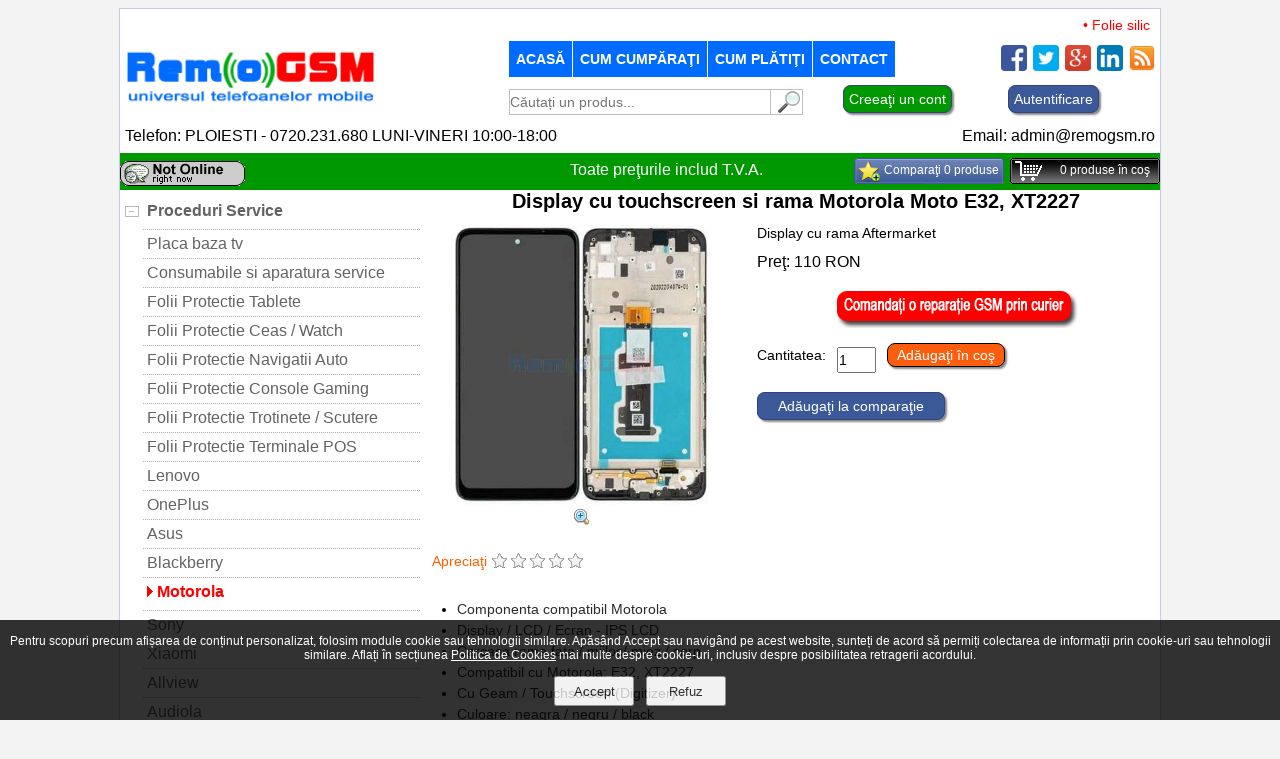

--- FILE ---
content_type: text/html; charset=UTF-8
request_url: https://remogsm.ro/motorola/5586-display-cu-touchscreen-si-rama-motorola-moto-e32-xt2227.html
body_size: 22397
content:
<!DOCTYPE html>
<html xmlns="http://www.w3.org/1999/xhtml" xml:lang="ro-ro" lang="ro-ro" dir="ltr" >
<head itemscope itemtype="http://schema.org/WebSite" prefix=
    "og: http://ogp.me/ns# 
     fb: http://ogp.me/ns/fb# 
     product: http://ogp.me/ns/product#">
<meta charset="utf-8" />
<meta http-equiv="cleartype" content="on" />
<meta name="apple-mobile-web-app-capable" content="yes" />
<meta name="apple-mobile-web-app-status-bar-style" content="white" />
<meta name="HandheldFriendly" content="True" />
<meta name="viewport" content="width=device-width, initial-scale=1, maximum-scale=1" />
<meta http-equiv="Expires" content="Mon,26 Jul 1997 05:00:00 GMT" />
<meta http-equiv="Pragma" content="no-cache" />
<meta http-equiv="Cache-Control" content="no-cache, must-revalidate" />
<meta name="generator" content="CIWEBSTORE by ing. Constantin Iancu" />
<meta name="expires" content="never" />
<meta name="language" content="Romanian" />
<meta name="publisher" content="RemoGSM" />
<meta name="city" content="Ploiesti" />
<meta name="country" content="Romania" />
<meta name="geography" content="str. George Cosbuc nr. 7" />
<meta name="revisit-after" content="1 day" />
<meta name="robots" content="index, follow" />
<meta name="author" content="RemoGSM" />
<meta name="copyright" content="Copyright(c): RemoGSM" />
<meta name="googlebot" content="noodp" />
<meta name="Slurp" content="noodp" />
<meta name="bingbot" content="noodp" />
<meta name="description" content="pret inlocuire display cu touchscreen si rama motorola moto e32, xt2227 in service gsm ploiesti - remogsm" />
<meta name="keywords" content="telefoane,accesorii,carcasa,frame,ecran,replace lcd,xt2227,service gsm ploiesti,inlocuire display cu touchscreen si rama motorola moto e32,reparatii" />
<meta name="google-site-verification" content="2MqjuALfTNKN851tw1HH_uQ4hfm0HO6H-PJZ6zfF3FU" />
<meta name="msvalidate.01" content="2D363AE9CDA36DE2E92510C6C77D5A8F" />
<meta property="fb:app_id" content="remogsm" />
<meta property="og:type" content="og:product" />
<meta property="og:url" content="https://remogsm.ro:443/motorola/5586-display-cu-touchscreen-si-rama-motorola-moto-e32-xt2227.html" />
<meta property="product:price:amount" content="110" />
<meta property="product:price:currency" content="RON"/>
<meta property="og:site_name" content="RemoGSM" />
<meta property="og:description" content="pret inlocuire display cu touchscreen si rama motorola moto e32, xt2227 in service gsm ploiesti - remogsm" />
<meta property="og:image" content="https://remogsm.ro/prod_pics/display_cu_touchscreen_si_rama_motorola_moto_e32_xt2227.jpg" />
<meta property="og:title" content="Display cu touchscreen si rama Motorola Moto E32, XT2227 | RemoGSM" />
<link rel="canonical" href="https://remogsm.ro/motorola/5586-display-cu-touchscreen-si-rama-motorola-moto-e32-xt2227.html" itemprop="url" />
<title itemprop="name">Display cu touchscreen si rama Motorola Moto E32, XT2227 | RemoGSM</title>
<link href="https://remogsm.ro/favicon.ico" rel="shortcut icon" type="image/x-icon" />
<link rel="stylesheet" href="https://remogsm.ro/css/main.css" type="text/css" media="screen" />
<link rel="stylesheet" href="/css/gdpr.css" type="text/css" media="screen" />
<link rel="stylesheet" href="https://remogsm.ro/css/alertify.core.css" type="text/css" media="screen" />
<link rel="stylesheet" href="https://remogsm.ro/css/alertify.default.css" type="text/css" media="screen" />
<link rel="stylesheet" href="https://remogsm.ro/css/text-scroller.css" type="text/css" media="screen" />
<link rel="stylesheet" type="text/css" href="https://remogsm.ro/css/flexslider.css" media="screen" />
<link rel="stylesheet" href="https://remogsm.ro/css/buton_top.css" media="screen" />
<script>
var acasa='https://remogsm.ro';
var locatia='https://remogsm.ro';
var cosul='https://remogsm.ro/cosul-de-cumparaturi';
var wish_list='https://remogsm.ro/wish-list';
var calea = '';
</script>
<script type="application/ld+json">
{
  "@context": "http://schema.org",
  "@type": "Organization",
  "url": "https://remogsm.ro",
  "logo": "https://remogsm.ro/images/logo.jpg",
  "contactPoint": [{
    "@type": "ContactPoint",
    "telephone": "+4PLOIESTI - 0720.231.680  LUNI-VINERI 10:00-18:00",
    "contactType": "customer service"
  }]
}
</script>
<script src="https://remogsm.ro/js/functions_open_close.js"></script>
<script src="https://remogsm.ro/js/functii_cautare.js"></script>
<script src="https://remogsm.ro/js/contact.js"></script>
<script src="https://remogsm.ro/js/visitors.js"></script>
<script src="https://remogsm.ro/js/jquery-1.4.3.js"></script>
<script src="https://remogsm.ro/js/jquery.bgiframe-2.1.2.js"></script>
<script src="https://remogsm.ro/js/jquery.ui.core.js"></script>
<script src="https://remogsm.ro/js/jquery.ui.widget.js"></script>
<script src="https://remogsm.ro/js/jquery.ui.mouse.js"></script>
<script src="https://remogsm.ro/js/jquery.ui.draggable.js"></script>
<script src="https://remogsm.ro/js/jquery.ui.position.js"></script>
<script src="https://remogsm.ro/js/jquery.ui.resizable.js"></script>
<script src="https://remogsm.ro/js/jquery.ui.dialog.js"></script>
<script src="https://remogsm.ro/js/gdpr.js"></script>
<script src="https://remogsm.ro/js/jquery.flexslider-min.js"></script>
<script src="https://remogsm.ro/js/jquery-scroller-v1.min.js"></script>
<script src="https://remogsm.ro/fancybox/jquery.mousewheel-3.0.4.pack.js"></script>
<script src="https://remogsm.ro/fancybox/jquery.fancybox-1.3.4.pack.js"></script>
<link rel="stylesheet" type="text/css" href="https://remogsm.ro/fancybox/jquery.fancybox-1.3.4.css" media="screen" />
<script>$(document).ready(function() {$("a[href$=.jpg],a[href$=.png],a[href$=.gif]").fancybox({'overlayColor':'#000000','overlayOpacity':0.7,'transitionIn':'elastic','transitionOut':'none'});});</script>
<script src="https://remogsm.ro/js/functions_open_close.js"></script>
<script src="https://remogsm.ro/js/magazin.js"></script>
<script src="https://remogsm.ro/js/rating_product.js"></script>
<script src="https://remogsm.ro/js/sondaj.js"></script>
<script src="https://remogsm.ro/js/linkuri.js"></script>
<script src="https://remogsm.ro/js/cataloage.js"></script>
<script src="https://remogsm.ro/js/compute.js"></script>
<script src="https://remogsm.ro/js/articol_vizionat.js"></script>
<script src="https://remogsm.ro/js/logo_carousel.js"></script>
<script src="https://remogsm.ro/js/formular_reparatii_gsm_prin_curier.js"></script>
<script>
var exdate=new Date();
exdate.setDate(exdate.getDate() + 1);
function setCookie(c_name,value) {
	document.cookie = c_name + "=" + escape(value) + ";expires=" + exdate.toGMTString();
}
function str_to_low(id,valoare) {
	document.getElementById(id).value = document.getElementById(id).value.toLowerCase();
}
function str_to_up(id,valoare) {
	document.getElementById(id).value = document.getElementById(id).value.toUpperCase();
}
function getCookie(c_name) {
	if (document.cookie.length>0) {
		c_start=document.cookie.indexOf(c_name + "=");
		if (c_start!=-1) {
			c_start=c_start + c_name.length+1;
			c_end=document.cookie.indexOf(";",c_start);
			if (c_end==-1) c_end=document.cookie.length;
				return unescape(document.cookie.substring(c_start,c_end));
		}
	}
	return "";
}
</script>
<script>
$(document).ready(function(){ 
    $(window).scroll(function(){ 
        if ($(this).scrollTop() > 100) { 
            $('#scroll').fadeIn(); 
        } else { 
            $('#scroll').fadeOut(); 
        } 
    }); 
    $('#scroll').click(function(){ 
        $("html, body").animate({ scrollTop: 0 }, 600); 
        return false; 
    }); 
});
</script>

<script>
function close_layer(id) {
	$(document).ready(function(){
		$('#' + id).hide(1000);
	});
}
function open_layer(id) {
	$(document).ready(function(){
		$('#' + id).show(1000);
	});
}
</script>
<script src="https://remogsm.ro/js/alertify.min.js"></script>
<script>
	setCookie('_rtlm','[base64]');
</script>
<script>
$(document).ready(function() {
	$('.produse_top').SetScroller({
		velocity: 	 60,
		direction: 	 'horizontal',
		startfrom: 	 'right',
		loop:		 'infinite',
		movetype: 	 'linear',
		onmouseover: 'pause',
		onmouseout:  'play',
		onstartup: 	 'play',
		cursor: 	 'pointer'
	});
	$('#no_mouse_events').ResetScroller({	onmouseover: 'play', onmouseout: 'play'   });
	$('#scrollercontrol').ResetScroller({	velocity: 85, startfrom: 'left'   });
	$('#play_scrollercontrol').mouseover(function(){   $('#scrollercontrol').PlayScroller();   });
	$('#stop_scrollercontrol').mouseover(function(){   $('#scrollercontrol').PauseScroller();  });		
});
</script>
</head>
<body onload="visitors();">
<div id="fb-root"></div>
<script>
(function(d, s, id) {
  var js, fjs = d.getElementsByTagName(s)[0];
  if (d.getElementById(id)) return;
  js = d.createElement(s); js.id = id;
  js.src = "//connect.facebook.net/ro_RO/all.js#xfbml=1&amp;appId=remogsm";
  fjs.parentNode.insertBefore(js, fjs);
}(document, 'script', 'facebook-jssdk'));
</script>
	<div align="center">
		<div class="main_page">
			<div style="height: 32px; width: 100%;">
				<div style="float: right; margin-right: 10px;" class="produse_top">
					<div class="scrollingtext">
						<a href="https://remogsm.ro/folii-protectie-navigatii-auto/2221-folie-silicon-protectie-la-display-navi-audi-a6la7-2021.html#page_content" title="Cumpara Folie silicon protectie la display Navi Audi A6L , A7, 2021 la pretul de 80 lei">&bull;&nbsp;Folie silicon protectie la display Navi Audi A6L , A7, 2021 - 80 lei</a>
						<a href="https://remogsm.ro/folii-protectie-navigatii-auto/427-folie-silicon-protectie-la-display-navi-bmw-x4-2020.html#page_content" title="Cumpara Folie silicon protectie la display Navi BMW X4 2020 la pretul de 80 lei">&bull;&nbsp;Folie silicon protectie la display Navi BMW X4 2020 - 80 lei</a>
						<a href="https://remogsm.ro/folii-protectie-navigatii-auto/3116-folie-silicon-protectie-la-display-navi-bmw-x4-2020.html#page_content" title="Cumpara Folie silicon protectie la display Navi BMW X4 2020 la pretul de 80 lei">&bull;&nbsp;Folie silicon protectie la display Navi BMW X4 2020 - 80 lei</a>
						<a href="https://remogsm.ro/folii-protectie-navigatii-auto/454-folie-silicon-protectie-la-display-navi-mercedes-benz-c-class-2018-facelift.html#page_content" title="Cumpara Folie silicon protectie la display Navi Mercedes-Benz C Class 2018 Facelift la pretul de 80 lei">&bull;&nbsp;Folie silicon protectie la display Navi Mercedes-Benz C Class 2018 Facelift - 80 lei</a>
						<a href="https://remogsm.ro/folii-protectie-ceaswatch/808-folie-silicon-protectie-la-display-ceas-garmin-approach-s5-set-6-buc.html#page_content" title="Cumpara Folie silicon protectie la display ceas Garmin Approach S5, set 6 buc la pretul de 50 lei">&bull;&nbsp;Folie silicon protectie la display ceas Garmin Approach S5, set 6 buc - 50 lei</a>
						<a href="https://remogsm.ro/samsung/4847-folie-silicon-protectie-la-display-samsung-galaxy-s23-ultra.html#page_content" title="Cumpara Folie silicon protectie la display Samsung Galaxy S23 Ultra la pretul de 20 lei">&bull;&nbsp;Folie silicon protectie la display Samsung Galaxy S23 Ultra - 20 lei</a>
						<a href="https://remogsm.ro//4753-folie-iphone-14-pro-max-3d-tempered-glass-easy-fit-anti-shatter-edge.html#page_content" title="Cumpara Folie iPhone 14 Pro Max, 3D Tempered Glass Easy Fit, Anti-Shatter Edge la pretul de 120 lei">&bull;&nbsp;Folie iPhone 14 Pro Max, 3D Tempered Glass Easy Fit, Anti-Shatter Edge - 120 lei</a>
						<a href="https://remogsm.ro//4752-folie-iphone-14-pro-3d-tempered-glass-easy-fit-anti-shatter-edge.html#page_content" title="Cumpara Folie iPhone 14 Pro, 3D Tempered Glass Easy Fit, Anti-Shatter Edge la pretul de 120 lei">&bull;&nbsp;Folie iPhone 14 Pro, 3D Tempered Glass Easy Fit, Anti-Shatter Edge - 120 lei</a>
						<a href="https://remogsm.ro//4747-folie-iphone-14-3d-tempered-glass-easy-fit-anti-shatter-edge.html#page_content" title="Cumpara Folie iPhone 14, 3D Tempered Glass Easy Fit, Anti-Shatter Edge la pretul de 120 lei">&bull;&nbsp;Folie iPhone 14, 3D Tempered Glass Easy Fit, Anti-Shatter Edge - 120 lei</a>
						<a href="https://remogsm.ro/samsung/4555-display-cu-touchscreen-samsung-galaxy-a05s-sm-a057f.html#page_content" title="Cumpara Display cu touchscreen Samsung Galaxy A05s, SM-A057F la pretul de 90 lei">&bull;&nbsp;Display cu touchscreen Samsung Galaxy A05s, SM-A057F - 90 lei</a>
						<a href="https://remogsm.ro/xiaomi/4333-display-cu-rama-xiaomi-mi-11-ultra-swap.html#page_content" title="Cumpara Display cu rama Xiaomi Mi 11 Ultra, Swap la pretul de 640 lei">&bull;&nbsp;Display cu rama Xiaomi Mi 11 Ultra, Swap - 640 lei</a>
						<a href="https://remogsm.ro/apple-iphone/619-inlocuire-capac-sticla-spate-iphone-12-mini-black.html#page_content" title="Cumpara Inlocuire capac sticla spate iPhone 12 Mini Black la pretul de 250 lei">&bull;&nbsp;Inlocuire capac sticla spate iPhone 12 Mini Black - 250 lei</a>
						<a href="https://remogsm.ro/apple-iphone/905-inlocuire-capac-sticla-spate-iphone-12-mini-bleu.html#page_content" title="Cumpara Inlocuire capac sticla spate iPhone 12 Mini Bleu la pretul de 250 lei">&bull;&nbsp;Inlocuire capac sticla spate iPhone 12 Mini Bleu - 250 lei</a>
						<a href="https://remogsm.ro/apple-iphone/958-inlocuire-capac-sticla-spate-iphone-12-mini-white.html#page_content" title="Cumpara Inlocuire capac sticla spate iPhone 12 Mini White la pretul de 250 lei">&bull;&nbsp;Inlocuire capac sticla spate iPhone 12 Mini White - 250 lei</a>
						<a href="https://remogsm.ro/apple-iphone/843-inlocuire-capac-sticla-spate-iphone-12-mini-red.html#page_content" title="Cumpara Inlocuire capac sticla spate iPhone 12 Mini Red la pretul de 250 lei">&bull;&nbsp;Inlocuire capac sticla spate iPhone 12 Mini Red - 250 lei</a>
						<a href="https://remogsm.ro/apple-iphone/827-inlocuire-capac-sticla-spate-iphone-12-pro-max-whitea2411-a2342a2410-a2412.html#page_content" title="Cumpara Inlocuire capac sticla spate iPhone 12 Pro Max White , A2411, A2342 , A2410 ,A2412 la pretul de 300 lei">&bull;&nbsp;Inlocuire capac sticla spate iPhone 12 Pro Max White , A2411, A2342 , A2410 ,A2412 - 300 lei</a>
						<a href="https://remogsm.ro/apple-iphone/811-inlocuire-capac-sticla-spate-iphone-12-pro-max-golda2411-a2342a2410-a2412.html#page_content" title="Cumpara Inlocuire capac sticla spate iPhone 12 Pro Max Gold , A2411, A2342 , A2410 ,A2412 la pretul de 300 lei">&bull;&nbsp;Inlocuire capac sticla spate iPhone 12 Pro Max Gold , A2411, A2342 , A2410 ,A2412 - 300 lei</a>
						<a href="https://remogsm.ro/apple-iphone/701-inlocuire-capac-sticla-spate-iphone-12-pro-gold.html#page_content" title="Cumpara Inlocuire capac sticla spate iPhone 12 Pro Gold la pretul de 250 lei">&bull;&nbsp;Inlocuire capac sticla spate iPhone 12 Pro Gold - 250 lei</a>
						<a href="https://remogsm.ro/apple-iphone/207-inlocuire-capac-sticla-spate-iphone-12-pro-bleu.html#page_content" title="Cumpara Inlocuire capac sticla spate iPhone 12 Pro Bleu la pretul de 250 lei">&bull;&nbsp;Inlocuire capac sticla spate iPhone 12 Pro Bleu - 250 lei</a>
						<a href="https://remogsm.ro/apple-iphone/700-inlocuire-capac-sticla-spate-iphone-12-pro-white.html#page_content" title="Cumpara Inlocuire capac sticla spate iPhone 12 Pro White la pretul de 250 lei">&bull;&nbsp;Inlocuire capac sticla spate iPhone 12 Pro White - 250 lei</a>
						<a href="https://remogsm.ro/apple-iphone/670-inlocuire-capac-sticla-spate-iphone-12-pro-black.html#page_content" title="Cumpara Inlocuire capac sticla spate iPhone 12 Pro Black la pretul de 250 lei">&bull;&nbsp;Inlocuire capac sticla spate iPhone 12 Pro Black - 250 lei</a>
						<a href="https://remogsm.ro/apple-iphone/486-inlocuire-capac-sticla-spate-iphone-12-green.html#page_content" title="Cumpara Inlocuire capac sticla spate iPhone 12 Green la pretul de 250 lei">&bull;&nbsp;Inlocuire capac sticla spate iPhone 12 Green - 250 lei</a>
						<a href="https://remogsm.ro/apple-iphone/4098-lnlocuire-capac-sticla-spate-iphone-12-blue.html#page_content" title="Cumpara lnlocuire capac sticla spate iPhone 12 Blue la pretul de 250 lei">&bull;&nbsp;lnlocuire capac sticla spate iPhone 12 Blue - 250 lei</a>
						<a href="https://remogsm.ro/apple-iphone/4099-inlocuire-capac-sticla-spate-iphone-12-mini-green.html#page_content" title="Cumpara Inlocuire capac sticla spate iPhone 12 Mini Green la pretul de 250 lei">&bull;&nbsp;Inlocuire capac sticla spate iPhone 12 Mini Green - 250 lei</a>
						<a href="https://remogsm.ro/apple-iphone/4100-inlocuire-capac-sticla-spate-iphone-12-pro-max-albastru-a2411-a2342a2410-a2412.html#page_content" title="Cumpara Inlocuire capac sticla spate iPhone 12 Pro Max Albastru, A2411, A2342 , A2410 ,A2412 la pretul de 300 lei">&bull;&nbsp;Inlocuire capac sticla spate iPhone 12 Pro Max Albastru, A2411, A2342 , A2410 ,A2412 - 300 lei</a>
						<a href="https://remogsm.ro/apple-iphone/4080-inlocuire-capac-baterie-apple-iphone-xr-albastru-a2105-a1984-a2107-a2108.html#page_content" title="Cumpara Inlocuire Capac baterie Apple iPhone Xr Albastru, A2105, A1984, A2107, A2108 la pretul de 200 lei">&bull;&nbsp;Inlocuire Capac baterie Apple iPhone Xr Albastru, A2105, A1984, A2107, A2108 - 200 lei</a>
						<a href="https://remogsm.ro/apple-iphone/21-inlocuire-capac-sticla-spate-iphone-17-pro-silver.html#page_content" title="Cumpara Inlocuire Capac sticla spate iPhone 17 Pro, Silver la pretul de 300 lei">&bull;&nbsp;Inlocuire Capac sticla spate iPhone 17 Pro, Silver - 300 lei</a>
						<a href="https://remogsm.ro/apple-iphone/435-inlocuire-capac-sticla-spate-iphone-12-black.html#page_content" title="Cumpara Inlocuire capac sticla spate iPhone 12 Black la pretul de 250 lei">&bull;&nbsp;Inlocuire capac sticla spate iPhone 12 Black - 250 lei</a>
						<a href="https://remogsm.ro/apple-iphone/2148-acumulator-baterie-apple-iphone-x-iphone-10.html#page_content" title="Cumpara Acumulator baterie Apple iPhone X, iPhone 10 la pretul de 70 lei">&bull;&nbsp;Acumulator baterie Apple iPhone X, iPhone 10 - 70 lei</a>
						<a href="https://remogsm.ro/apple-iphone/4018-acumulator-apple-iphone-7-a1660-a1778-a1779-2160-mah-high-capacity.html#page_content" title="Cumpara Acumulator Apple iPhone 7, A1660, A1778, A1779, 2160 mAh, High Capacity la pretul de 100 lei">&bull;&nbsp;Acumulator Apple iPhone 7, A1660, A1778, A1779, 2160 mAh, High Capacity - 100 lei</a>
						<a href="https://remogsm.ro/apple-iphone/4017-inlocuire-baterie-acumulator-apple-iphone-6s-plusa1634-a1687-3500-mah-desay-high-capacity.html#page_content" title="Cumpara Inlocuire baterie Acumulator Apple iPhone 6S Plus,A1634, A1687, 3500 mAh, Desay High Capacity la pretul de 80 lei">&bull;&nbsp;Inlocuire baterie Acumulator Apple iPhone 6S Plus,A1634, A1687, 3500 mAh, Desay High Capacity - 80 lei</a>
						<a href="https://remogsm.ro/apple-iphone/3303-cascadifuzor-iphone-15-a3090-a2846-a3089-a3092-swap.html#page_content" title="Cumpara Casca , difuzor, iPhone 15, A3090, A2846, A3089, A3092, Swap la pretul de 150 lei">&bull;&nbsp;Casca , difuzor, iPhone 15, A3090, A2846, A3089, A3092, Swap - 150 lei</a>
						<a href="https://remogsm.ro/samsung/766-baterie-acumulator-samsung-galaxy-note-10-plus-n975-oem-gh82-20814a.html#page_content" title="Cumpara Baterie Acumulator Samsung Galaxy Note 10 Plus, N975 OEM, GH82-20814A la pretul de 190 lei">&bull;&nbsp;Baterie Acumulator Samsung Galaxy Note 10 Plus, N975 OEM, GH82-20814A - 190 lei</a>
						<a href="https://remogsm.ro/apple-iphone/3920-acumulator-iphone-xs-max-a1921-a2101-a2102-a2104-3174-mah.html#page_content" title="Cumpara Acumulator iPhone Xs Max, A1921, A2101, A2102, A2104, 3174 mAh la pretul de 120 lei">&bull;&nbsp;Acumulator iPhone Xs Max, A1921, A2101, A2102, A2104, 3174 mAh - 120 lei</a>
						<a href="https://remogsm.ro/samsung/315-display-samsung-galaxy-note-20-ultra-5g-sm-n985f-sm-n986b-black-oled.html#page_content" title="Cumpara Display Samsung Galaxy Note 20 Ultra 5G, SM-N985F, SM-N986B, Black, Oled la pretul de 550 lei">&bull;&nbsp;Display Samsung Galaxy Note 20 Ultra 5G, SM-N985F, SM-N986B, Black, Oled - 550 lei</a>
						<a href="https://remogsm.ro/samsung/233-inlocuire-display-samsung-s21-plus-5g-g996-phantom-black-gh82-24555a-service-pack-oem.html#page_content" title="Cumpara Inlocuire Display Samsung S21 Plus 5G, G996, Phantom Black GH82-24555A, Service Pack OEM la pretul de 870 lei">&bull;&nbsp;Inlocuire Display Samsung S21 Plus 5G, G996, Phantom Black GH82-24555A, Service Pack OEM - 870 lei</a>
						<a href="https://remogsm.ro/samsung/1451-schimbare-sticla-geam-ecran-samsung-a51-sm-a515.html#page_content" title="Cumpara Schimbare sticla geam ecran Samsung A51 SM-A515 la pretul de 190 lei">&bull;&nbsp;Schimbare sticla geam ecran Samsung A51 SM-A515 - 190 lei</a>
						<a href="https://remogsm.ro/audiola/306-cablu-date-incarcator-baseus-halo-data-cable-usb-for-lightning-24a-1m.html#page_content" title="Cumpara Cablu date incarcator Baseus, Halo Data Cable, USB For Lightning, 2.4A, 1m la pretul de 25 lei">&bull;&nbsp;Cablu date incarcator Baseus, Halo Data Cable, USB For Lightning, 2.4A, 1m - 25 lei</a>
						<a href="https://remogsm.ro/audiola/3612-adaptor-incarcator-priza-xo-wl01-universal-6a-negru.html#page_content" title="Cumpara Adaptor, Incarcator Priza XO-WL01 Universal 6A Negru la pretul de 60 lei">&bull;&nbsp;Adaptor, Incarcator Priza XO-WL01 Universal 6A Negru - 60 lei</a>
						<a href="https://remogsm.ro/apple-iphone/3604-husa-iphone-16-pro-maxkarl-lagerfeld-hardcase-leather-hotelklhcp16xpgwcmkhkrsg.html#page_content" title="Cumpara Husa iPhone 16 Pro Max,Karl Lagerfeld Hardcase Leather Hotel,KLHCP16XPGWCMKHK,RSG la pretul de 120 lei">&bull;&nbsp;Husa iPhone 16 Pro Max,Karl Lagerfeld Hardcase Leather Hotel,KLHCP16XPGWCMKHK,RSG - 120 lei</a>
						<a href="https://remogsm.ro//3603-aparat-igienizat-uvc-cu-led-universal-incarcare-wireless.html#page_content" title="Cumpara Aparat igienizat UVC cu LED, universal, incarcare wireless la pretul de 200 lei">&bull;&nbsp;Aparat igienizat UVC cu LED, universal, incarcare wireless - 200 lei</a>
						<a href="https://remogsm.ro/huawei/3589-folie-carbon-full-back-cover-carcasa-spate-huawei-mate-20-pro.html#page_content" title="Cumpara Folie carbon full back cover carcasa spate Huawei Mate 20 Pro la pretul de 30 lei">&bull;&nbsp;Folie carbon full back cover carcasa spate Huawei Mate 20 Pro - 30 lei</a>
						<a href="https://remogsm.ro/apple-iphone/3556-husa-ultra-slim-kevlar-aramid-iphone-13-pro-max-negru.html#page_content" title="Cumpara Husa ultra slim Kevlar Aramid iPhone 13 Pro Max negru la pretul de 120 lei">&bull;&nbsp;Husa ultra slim Kevlar Aramid iPhone 13 Pro Max negru - 120 lei</a>
						<a href="https://remogsm.ro/motorola/2477-inlocuire-schimbare-geam-sticla-ecran-motorola-moto-g6-play-xt1922-negru.html#page_content" title="Cumpara Inlocuire schimbare geam sticla ecran Motorola Moto G6 Play XT1922 Negru la pretul de 150 lei">&bull;&nbsp;Inlocuire schimbare geam sticla ecran Motorola Moto G6 Play XT1922 Negru - 150 lei</a>
						<a href="https://remogsm.ro/apple-iphone/26-banda-flex-cu-mufa-incarcare-si-microfoane-apple-iphone-6-plus.html#page_content" title="Cumpara Banda Flex cu mufa incarcare si microfoane Apple iPhone 6 Plus la pretul de 35 lei">&bull;&nbsp;Banda Flex cu mufa incarcare si microfoane Apple iPhone 6 Plus - 35 lei</a>
						<a href="https://remogsm.ro/apple-iphone/24-inlocuire-capac-sticla-spate-iphone-16-pro-max-titanium-white.html#page_content" title="Cumpara Inlocuire Capac sticla spate iPhone 16 Pro Max, Titanium White la pretul de 450 lei">&bull;&nbsp;Inlocuire Capac sticla spate iPhone 16 Pro Max, Titanium White - 450 lei</a>
						<a href="https://remogsm.ro/apple-iphone/23-banda-flex-cu-mufamicrofon-apple-iphone-se-2020.html#page_content" title="Cumpara Banda flex cu mufa,microfon Apple iPhone SE 2020 la pretul de 35 lei">&bull;&nbsp;Banda flex cu mufa,microfon Apple iPhone SE 2020 - 35 lei</a>
						<a href="https://remogsm.ro/samsung/22-inlocuire-display-samsung-s21-plus-5g-g996-phantom-violet-gh82-24555b-service-pack-oem.html#page_content" title="Cumpara Inlocuire Display Samsung S21 Plus 5G, G996, Phantom Violet GH82-24555B, Service Pack OEM la pretul de 870 lei">&bull;&nbsp;Inlocuire Display Samsung S21 Plus 5G, G996, Phantom Violet GH82-24555B, Service Pack OEM - 870 lei</a>
						<a href="https://remogsm.ro/apple-iphone/5-casca-iphone-14-earspeaker.html#page_content" title="Cumpara Casca iPhone 14, Earspeaker la pretul de 65 lei">&bull;&nbsp;Casca iPhone 14, Earspeaker - 65 lei</a>
						<a href="https://remogsm.ro/apple-iphone/19-display-apple-iphone-15-pro-original-service-pack.html#page_content" title="Cumpara Display Apple iPhone 15 Pro, Original, Service Pack la pretul de 2190 lei">&bull;&nbsp;Display Apple iPhone 15 Pro, Original, Service Pack - 2190 lei</a>
					</div>
				</div>
			</div>
			<div style="clear: both"></div>
			<div style="width: 100%; display: inline;">
				<div style="float: left; text-align: left; padding-left: 5px;">
					<a href="https://remogsm.ro" title="RemoGSM"><img id="logo" class="image" alt="RemoGSM" src="https://remogsm.ro/images/logo.jpg" /></a>
					<div style="clear: both"></div>
				</div>
				<div class="langa_sigla">
					<div style="width: 100%; display: inline;">
						<div class="linie_menu">
							<div class="top_menu">
								<label for="show-menu" class="show-menu" title="Meniu"><div style="float: right; text-align: right; padding-right: 10px; padding-top: 14px;"><h3>Meniu</h3></div></label>
								<input type="checkbox" id="show-menu" role="button" title="Meniu" />
								<ul id="menu" class="nav_menu">
									<li><a href="https://remogsm.ro" title="RemoGSM">acasă</a></li>
									<li><a href="https://remogsm.ro/cum-cumparati.html#page_content" title="cum cumparati">Cum cumpăraţi</a></li>
									<li><a href="https://remogsm.ro/cum-platiti.html#page_content" title="cum platiti">Cum plătiţi</a></li>
									<li><a href="https://remogsm.ro/contact.html#page_content" title="contact">Contact</a></li>
								</ul>
							</div>
							<div style="clear: both"></div>
						</div>
						<div class="spatiu_meniu"><br /></div>
						<div class="social_media_line">
							<div style="padding-right: 5px;" class="div_social_media"><a href="https://remogsm.ro/rss.php" title="RSS"><img class="picture_media" alt="Produse noi in magazinul online RemoGSM" src="https://remogsm.ro/pics/rss.png" /></a></div>
							<div class="div_social_media"><a href="http://www.linkedin.com/shareArticle?mini=true&amp;url=https%3A%2F%2Fremogsm.ro%3A443%2Fmotorola%2F5586-display-cu-touchscreen-si-rama-motorola-moto-e32-xt2227.html" target="_blank" title="Share on Linkedin"><img class="picture_media" alt="Share on Linkedin" src="https://remogsm.ro/pics/linkedin.png" /></a></div>
							<div class="div_social_media"><a href="https://plus.google.com/share?url=https%3A%2F%2Fremogsm.ro%3A443%2Fmotorola%2F5586-display-cu-touchscreen-si-rama-motorola-moto-e32-xt2227.html" target="_blank" title="Share on Google Plus"><img class="picture_media" alt="Share on Google Plus" src="https://remogsm.ro/pics/googleplus.png" /></a></div>
							<div class="div_social_media"><a href="https://twitter.com/intent/tweet?text=RemoGSM&amp;url=https%3A%2F%2Fremogsm.ro%3A443%2Fmotorola%2F5586-display-cu-touchscreen-si-rama-motorola-moto-e32-xt2227.html" target="_blank" title="Share on Twitter"><img class="picture_media" alt="Share on Twitter" src="https://remogsm.ro/pics/twitter.png" /></a></div>
							<div class="div_social_media"><a href="https://www.facebook.com/sharer/sharer.php?u=+https%3A%2F%2Fremogsm.ro%3A443%2Fmotorola%2F5586-display-cu-touchscreen-si-rama-motorola-moto-e32-xt2227.html" target="_blank" title="Share on Facebook"><img class="picture_media" alt="Share on Facebook" src="https://remogsm.ro/pics/facebook.png" /></a></div>
						</div>
					</div>
					<div style="clear: both"></div>
					<div style="width: 100%; height: 12px; font-size: 12px;"><br /></div>
					<div style="clear: both"></div>
					<div style="width: 100%; display: inline;">
						<div class="line_search">
							<form name="searchp" method="get" action="https://remogsm.ro" style="padding:0 0 0  0 !important; margin:0 0 0 0 !important;">
								<input type="text" id="search_for" name="search" placeholder="Căutați un produs..." onkeydown="chkey(event);" title="Căutaţi" />
							</form>
						</div>
						<div style="float: left; text-align: left; width: 32px;"><a onclick="return check_search_txt();" style="cursor: pointer;" title="Căutaţi"><img alt="Cauta un utilaj sau o scula" src="https://remogsm.ro/pics/search_box.gif" style="border-style: none; width: 32px; height: 26px;" /></a></div>
						<div class="dreapta_search">
							<div style="clear: both"></div>
							<div style="width: 100%; height: 12px; font-size: 12px;"><br /></div>
							<div style="clear: both"></div>
						</div>
						<div class="cont_nou"><a href="https://remogsm.ro/creeaza-un-cont.html#page_content" class="button_new_acount" title="Creeaţi un cont">Creeaţi un cont</a></div>
						<div class="buton_autentificare">
							<a href="https://remogsm.ro/intra-in-cont.html#page_content" class="button_login" title="Autentificare cu contul de pe site">Autentificare</a>
						</div>
					</div>
				</div>
			</div>
			<div style="clear: both"></div>
			<div style="width: 100%; height: 8px; font-size: 8px;"><br /></div>
			<div style="clear: both"></div>
			<div style="width: 100%; display: inline;">
				<div class="line_phone">
				Telefon:
				PLOIESTI - 0720.231.680  LUNI-VINERI 10:00-18:00
				</div>
				<div class="email_top"><a href="/cdn-cgi/l/email-protection#92f3f6fffbfcd2e0f7fffdf5e1ffbce0fd" title="Contactaţi-ne" style="color: #000000;">Email: <span class="__cf_email__" data-cfemail="2342474e4a4d6351464e4c44504e0d514c">[email&#160;protected]</span></a></div>
			</div>
			<div style="clear: both"></div>
			<div style="width: 100%; height: 8px; font-size: 8px;"><br /></div>
			<div style="clear: both"></div>
			<div class="banda_sus">
				<div style="width: 100%; display: inline;">
					<div class="ym"><img alt="" src="https://remogsm.ro/pics/ym_off.png" style="width: 125px; height: 25px;" /></div>
						<div class="preturi_msj">Toate preţurile includ T.V.A.</div>
						<div style="padding-top: 2px;" class="compara">
							<div class="compara_bkgd">
								<div class="compara_txt">
								<span id="nr_produse_de_comparat">Comparaţi 0 produse</span>
								</div>
							</div>
						</div>
						<div class="cos_cumparaturi">
							<div class="cos_bkgd">
								<div class="cos_txt">
									<span id="nr_produse">0</span> produse în coş
								</div>
							</div>
						</div>
				</div>
			</div>
			<div style="clear: both"></div>
			<div style="background-color: #ffffff;">
				<div style="width: 100%; display: inline;">
					<div class="col_menu">
						<div id="left_menu" itemscope itemtype="http://schema.org/BreadcrumbList">
							<div style="width: 100%; height: 7px; font-zie: 7px;"><br /></div>
							<div style="clear: both"></div>
							<div style="float: left; line-height: 28px;">
								<div style="width: 100%; display: inline;">
									<div style="float: left; padding-top: 4px; width: 22px;"><a href="https://remogsm.ro/proceduri-service.html" title="Service pentru telefoane si tablete, accesorii si subansamble gsm in Ploiesti str Nicolae Balcescu nr.12, accesorii telefoane ploiesti"><img alt="Service pentru telefoane si tablete, accesorii si subansamble gsm in Ploiesti str Nicolae Balcescu nr.12, accesorii telefoane ploiesti" src="https://remogsm.ro/pics/categ_hide.gif" style="border-style: none; width: 18px; height: 18px;" /></a></div>
									<div style="float: left;"><h2 class="men_stanga" itemprop="itemListElement" itemscope itemtype="http://schema.org/ListItem"><a itemprop="item" href="https://remogsm.ro/proceduri-service.html" title="Service pentru telefoane si tablete, accesorii si subansamble gsm in Ploiesti str Nicolae Balcescu nr.12, accesorii telefoane ploiesti" class="left_menu"><b><span itemprop="name">Proceduri Service</span></b></a><meta itemprop="position" content="1" /></h2></div>
								</div>
								<div style="clear: both"></div>
							</div>
							<div style="clear: both"></div>
							<div class="lomsc"><br /></div>
							<div style="clear: both"></div>
							<div style="float: left; line-height: 28px;">
								<div style="width: 100%; display: inline;">
									<div style="float: left; width: 22px;"><br /></div>
									<div style="float: left;"><h2 class="men_stanga" itemprop="itemListElement" itemscope itemtype="http://schema.org/ListItem"><a itemprop="item" href="https://remogsm.ro/placa-baza-tv.html" title="placa de baza,tv,pcb tv,modul,sasiu,GY/SDC1/FHD, DPT510,SZW110,BN94-10826L, QNQ9FA, BN94-12954N, BN94-12399N,BN94-12399N, EBR82694804, EBU66098501, BN94-12438J,BN94-12438J" class="left_menu"><span itemprop="name">Placa baza tv</span></a><meta itemprop="position" content="2" /></h2></div>
								</div>
								<div style="clear: both"></div>
							</div>
							<div class="lomsc"><br /></div>
							<div style="clear: both"></div>
							<div style="float: left; line-height: 28px;">
								<div style="width: 100%; display: inline;">
									<div style="float: left; width: 22px;"><br /></div>
									<div style="float: left;"><h2 class="men_stanga" itemprop="itemListElement" itemscope itemtype="http://schema.org/ListItem"><a itemprop="item" href="https://remogsm.ro/consumabile-si-aparatura-service.html" title="Consumabile , unelte si aparatura service gsm electronica , pensete,adezivi, sisteme de prindere,pasta bga in service gsm ploiesti cu livrare online sau in magazin" class="left_menu"><span itemprop="name">Consumabile si aparatura service</span></a><meta itemprop="position" content="3" /></h2></div>
								</div>
								<div style="clear: both"></div>
							</div>
							<div class="lomsc"><br /></div>
							<div style="clear: both"></div>
							<div style="float: left; line-height: 28px;">
								<div style="width: 100%; display: inline;">
									<div style="float: left; width: 22px;"><br /></div>
									<div style="float: left;"><h2 class="men_stanga" itemprop="itemListElement" itemscope itemtype="http://schema.org/ListItem"><a itemprop="item" href="https://remogsm.ro/folii-protectie-tablete.html" title="La noi in service gasiti folie silicon protectie ecran, display  pentru toate modelele de tablete existente - remogsm" class="left_menu"><span itemprop="name">Folii Protectie Tablete</span></a><meta itemprop="position" content="4" /></h2></div>
								</div>
								<div style="clear: both"></div>
							</div>
							<div class="lomsc"><br /></div>
							<div style="clear: both"></div>
							<div style="float: left; line-height: 28px;">
								<div style="width: 100%; display: inline;">
									<div style="float: left; width: 22px;"><br /></div>
									<div style="float: left;"><h2 class="men_stanga" itemprop="itemListElement" itemscope itemtype="http://schema.org/ListItem"><a itemprop="item" href="https://remogsm.ro/folii-protectie-ceaswatch.html" title="Folie protectie din silicon pentru toate modelele de ceas, watch in service gsm ploiesti -remogsm" class="left_menu"><span itemprop="name">Folii Protectie Ceas / Watch</span></a><meta itemprop="position" content="5" /></h2></div>
								</div>
								<div style="clear: both"></div>
							</div>
							<div class="lomsc"><br /></div>
							<div style="clear: both"></div>
							<div style="float: left; line-height: 28px;">
								<div style="width: 100%; display: inline;">
									<div style="float: left; width: 22px;"><br /></div>
									<div style="float: left;"><h2 class="men_stanga" itemprop="itemListElement" itemscope itemtype="http://schema.org/ListItem"><a itemprop="item" href="https://remogsm.ro/folii-protectie-navigatii-auto.html" title="Folie protectie navigatie auto in Ploiesti,folie Mercedes Benz,folie BMW,folie Audi,folie Dacia, folie Renault, Folie Doge,folie Porche,folie Touyota,folie Honda,folie Mazda,folie BYD," class="left_menu"><span itemprop="name">Folii Protectie Navigatii Auto</span></a><meta itemprop="position" content="6" /></h2></div>
								</div>
								<div style="clear: both"></div>
							</div>
							<div class="lomsc"><br /></div>
							<div style="clear: both"></div>
							<div style="float: left; line-height: 28px;">
								<div style="width: 100%; display: inline;">
									<div style="float: left; width: 22px;"><br /></div>
									<div style="float: left;"><h2 class="men_stanga" itemprop="itemListElement" itemscope itemtype="http://schema.org/ListItem"><a itemprop="item" href="https://remogsm.ro/folii-protectie-console-gaming.html" title="Folii silicon protectie display pentru majoritatea consolelor gaming,accesorii telefoane ploiesti,reparatii, service gsm" class="left_menu"><span itemprop="name">Folii Protectie Console Gaming</span></a><meta itemprop="position" content="7" /></h2></div>
								</div>
								<div style="clear: both"></div>
							</div>
							<div class="lomsc"><br /></div>
							<div style="clear: both"></div>
							<div style="float: left; line-height: 28px;">
								<div style="width: 100%; display: inline;">
									<div style="float: left; width: 22px;"><br /></div>
									<div style="float: left;"><h2 class="men_stanga" itemprop="itemListElement" itemscope itemtype="http://schema.org/ListItem"><a itemprop="item" href="https://remogsm.ro/folii-protectie-trotinetescutere.html" title="Aplicare folie protectie display,ecran pentru trotinete electrice,scutere electrice,accesorii de protectie ecran in service gsm ploiesti" class="left_menu"><span itemprop="name">Folii Protectie Trotinete / Scutere</span></a><meta itemprop="position" content="8" /></h2></div>
								</div>
								<div style="clear: both"></div>
							</div>
							<div class="lomsc"><br /></div>
							<div style="clear: both"></div>
							<div style="float: left; line-height: 28px;">
								<div style="width: 100%; display: inline;">
									<div style="float: left; width: 22px;"><br /></div>
									<div style="float: left;"><h2 class="men_stanga" itemprop="itemListElement" itemscope itemtype="http://schema.org/ListItem"><a itemprop="item" href="https://remogsm.ro/folii-protectie-terminale-pos.html" title="folie silicon terminal pos,protectie ecran,protectie display,accesorii in service gsm ploiesti - remogsm" class="left_menu"><span itemprop="name">Folii Protectie Terminale POS</span></a><meta itemprop="position" content="9" /></h2></div>
								</div>
								<div style="clear: both"></div>
							</div>
							<div class="lomsc"><br /></div>
							<div style="clear: both"></div>
							<div style="float: left; line-height: 28px;">
								<div style="width: 100%; display: inline;">
									<div style="float: left; width: 22px;"><br /></div>
									<div style="float: left;"><h2 class="men_stanga" itemprop="itemListElement" itemscope itemtype="http://schema.org/ListItem"><a itemprop="item" href="https://remogsm.ro/lenovo.html" title="Reparatii telefoane si tablete lenovo in service gsm ploiesti str. nicolae balcescu 12, accesorii telefoane ploiesti,reparatii prin curier,online" class="left_menu"><span itemprop="name">Lenovo</span></a><meta itemprop="position" content="10" /></h2></div>
								</div>
								<div style="clear: both"></div>
							</div>
							<div class="lomsc"><br /></div>
							<div style="clear: both"></div>
							<div style="float: left; line-height: 28px;">
								<div style="width: 100%; display: inline;">
									<div style="float: left; width: 22px;"><br /></div>
									<div style="float: left;"><h2 class="men_stanga" itemprop="itemListElement" itemscope itemtype="http://schema.org/ListItem"><a itemprop="item" href="https://remogsm.ro/oneplus.html" title="Reparatii si Accesorii Telefoane OnePlus in Service Gsm Ploiesti,display,lcd,ecran,geam,baterie,acumulator,carcasa,capac,husa,folie,flex,banda,incarcare la cel mai mic pret ,ieftin,reparatii prin curier,online, accesorii telefoane ploiesti" class="left_menu"><span itemprop="name">OnePlus</span></a><meta itemprop="position" content="11" /></h2></div>
								</div>
								<div style="clear: both"></div>
							</div>
							<div class="lomsc"><br /></div>
							<div style="clear: both"></div>
							<div style="float: left; line-height: 28px;">
								<div style="width: 100%; display: inline;">
									<div style="float: left; width: 22px;"><br /></div>
									<div style="float: left;"><h2 class="men_stanga" itemprop="itemListElement" itemscope itemtype="http://schema.org/ListItem"><a itemprop="item" href="https://remogsm.ro/asus.html" title="Reparatii telefoane si tablete Asus in service gsm ploiesti,service prin curier,online,accesorii telefoane ploiesti,reparatii telefoane" class="left_menu"><span itemprop="name">Asus</span></a><meta itemprop="position" content="12" /></h2></div>
								</div>
								<div style="clear: both"></div>
							</div>
							<div class="lomsc"><br /></div>
							<div style="clear: both"></div>
							<div style="float: left; line-height: 28px;">
								<div style="width: 100%; display: inline;">
									<div style="float: left; width: 22px;"><br /></div>
									<div style="float: left;"><h2 class="men_stanga" itemprop="itemListElement" itemscope itemtype="http://schema.org/ListItem"><a itemprop="item" href="https://remogsm.ro/blackberry.html" title="service telefoane blackberry,accesorii si reparatii,display-uri si acumulatori, accesorii telefoane ploiesti,reparatii online,curier," class="left_menu"><span itemprop="name">Blackberry</span></a><meta itemprop="position" content="13" /></h2></div>
								</div>
								<div style="clear: both"></div>
							</div>
							<div class="lomsc"><br /></div>
							<div style="clear: both"></div>
							<div style="float: left; line-height: 28px;">
								<div style="width: 100%; display: inline;">
									<div style="float: left; width: 22px;"><br /></div>
									<div style="float: left; width: 10px; padding-top: 4px;"><a href="https://remogsm.ro/motorola.html" title="reparatii si piese de schimb pentru telefoane motorola in service gsm ploiesti, reparatie prin curier,online, accesorii telefoane ploiesti, display original,capac original,"><img alt="reparatii si piese de schimb pentru telefoane motorola in service gsm ploiesti, reparatie prin curier,online, accesorii telefoane ploiesti, display original,capac original," src="https://remogsm.ro/pics/sg_subcateg.gif" style="border-style: none; width: 8px; height: 18px;" /></a></div>
									<div style="float: left;"><h2 class="men_stanga" itemprop="itemListElement" itemscope itemtype="http://schema.org/ListItem"><a itemprop="item" href="https://remogsm.ro/motorola.html" title="reparatii si piese de schimb pentru telefoane motorola in service gsm ploiesti, reparatie prin curier,online, accesorii telefoane ploiesti, display original,capac original," class="left_menu" style="color: #ff0000;"><b><span itemprop="name">Motorola</span></b></a><meta itemprop="position" content="14" /></h2></div>
								</div>
								<div style="clear: both"></div>
							</div>
							<div class="lomsc"><br /></div>
							<div style="clear: both"></div>
							<div style="float: left; line-height: 28px;">
								<div style="width: 100%; display: inline;">
									<div style="float: left; width: 22px;"><br /></div>
									<div style="float: left;"><h2 class="men_stanga" itemprop="itemListElement" itemscope itemtype="http://schema.org/ListItem"><a itemprop="item" href="https://remogsm.ro/sony.html" title="preturi service pentru schimbarea pieselor, display-uri, touchscreen-uri,acumulatori,baterii,casca,sonerii,benzi,carcase,subansamble in serice gsm ploiesti,accesorii telefoane ploiesti ,service online,ploiesti" class="left_menu"><span itemprop="name">Sony</span></a><meta itemprop="position" content="15" /></h2></div>
								</div>
								<div style="clear: both"></div>
							</div>
							<div class="lomsc"><br /></div>
							<div style="clear: both"></div>
							<div style="float: left; line-height: 28px;">
								<div style="width: 100%; display: inline;">
									<div style="float: left; width: 22px;"><br /></div>
									<div style="float: left;"><h2 class="men_stanga" itemprop="itemListElement" itemscope itemtype="http://schema.org/ListItem"><a itemprop="item" href="https://remogsm.ro/xiaomi.html" title="reparatii telefoane xiaomi in service telefoane ploiesti,schimbare componente,display touchscreen ,geam,sticla,casca,sonerie,acumulatori,baterii,accesorii,piese schimb,reparatie prin curier,accesorii telefoane ploiesti,online" class="left_menu"><span itemprop="name">Xiaomi</span></a><meta itemprop="position" content="16" /></h2></div>
								</div>
								<div style="clear: both"></div>
							</div>
							<div class="lomsc"><br /></div>
							<div style="clear: both"></div>
							<div style="float: left; line-height: 28px;">
								<div style="width: 100%; display: inline;">
									<div style="float: left; width: 22px;"><br /></div>
									<div style="float: left;"><h2 class="men_stanga" itemprop="itemListElement" itemscope itemtype="http://schema.org/ListItem"><a itemprop="item" href="https://remogsm.ro/allview.html" title="Reparatii telefoane smartphone Allview in ploiesti,resoftari,piese de schimb,accesorii,repartie prin cuirer, accesorii telefoane ploiesti,service online,ploiesti" class="left_menu"><span itemprop="name">Allview</span></a><meta itemprop="position" content="17" /></h2></div>
								</div>
								<div style="clear: both"></div>
							</div>
							<div class="lomsc"><br /></div>
							<div style="clear: both"></div>
							<div style="float: left; line-height: 28px;">
								<div style="width: 100%; display: inline;">
									<div style="float: left; width: 22px;"><br /></div>
									<div style="float: left;"><h2 class="men_stanga" itemprop="itemListElement" itemscope itemtype="http://schema.org/ListItem"><a itemprop="item" href="https://remogsm.ro/audiola.html" title="reparatii tablete audiola in ploiesti,inlocuire touchscreen si subansamble,service gsm online,ridicare,predare,reparatie prin curier,accesorii telefoane ploiesti" class="left_menu"><span itemprop="name">Audiola</span></a><meta itemprop="position" content="18" /></h2></div>
								</div>
								<div style="clear: both"></div>
							</div>
							<div class="lomsc"><br /></div>
							<div style="clear: both"></div>
							<div style="float: left; line-height: 28px;">
								<div style="width: 100%; display: inline;">
									<div style="float: left; width: 22px;"><br /></div>
									<div style="float: left;"><h2 class="men_stanga" itemprop="itemListElement" itemscope itemtype="http://schema.org/ListItem"><a itemprop="item" href="https://remogsm.ro/nokia.html" title="Reparatii telefoane Nokia in service gsm din Ploiesti,inlocuire geam,sticla,touchscreen ,display,carcasa,acumulator,baterie,mufa incarcare,banda ,conector,reparatie prin curier,reparatii online,accesorii telefoane ploiesti" class="left_menu"><span itemprop="name">Nokia</span></a><meta itemprop="position" content="19" /></h2></div>
								</div>
								<div style="clear: both"></div>
							</div>
							<div class="lomsc"><br /></div>
							<div style="clear: both"></div>
							<div style="float: left; line-height: 28px;">
								<div style="width: 100%; display: inline;">
									<div style="float: left; width: 22px;"><br /></div>
									<div style="float: left;"><h2 class="men_stanga" itemprop="itemListElement" itemscope itemtype="http://schema.org/ListItem"><a itemprop="item" href="https://remogsm.ro/alcatel.html" title="Accesorii si reparatii alcatel in ploiesti,telefoane,accesorii, accesorii telefoane ploiesti,service gsm online,display,touchsccreen,huse,handsfree,casti" class="left_menu"><span itemprop="name">Alcatel</span></a><meta itemprop="position" content="20" /></h2></div>
								</div>
								<div style="clear: both"></div>
							</div>
							<div class="lomsc"><br /></div>
							<div style="clear: both"></div>
							<div style="float: left; line-height: 28px;">
								<div style="width: 100%; display: inline;">
									<div style="float: left; width: 22px;"><br /></div>
									<div style="float: left;"><h2 class="men_stanga" itemprop="itemListElement" itemscope itemtype="http://schema.org/ListItem"><a itemprop="item" href="https://remogsm.ro/htc.html" title="reparatii telefoane htc,smartfone, service telefoane in ploiesti,service online,reparatie telefoane prin curier,accesorii,accesorii telefoane ploiesti" class="left_menu"><span itemprop="name">Htc</span></a><meta itemprop="position" content="21" /></h2></div>
								</div>
								<div style="clear: both"></div>
							</div>
							<div class="lomsc"><br /></div>
							<div style="clear: both"></div>
							<div style="float: left; line-height: 28px;">
								<div style="width: 100%; display: inline;">
									<div style="float: left; width: 22px;"><br /></div>
									<div style="float: left;"><h2 class="men_stanga" itemprop="itemListElement" itemscope itemtype="http://schema.org/ListItem"><a itemprop="item" href="https://remogsm.ro/huawei.html" title="reparatii si accesorii telefoane huawei in service gsm ploiesti la cele mai bune preturi  pe str nicolae balcescu nr.12 ,display-uri,huse,acumulatori,carcase,incarcatoare,geamu-ri,touchscreen,ecran,sticla,accesorii telefoane ploiesti" class="left_menu"><span itemprop="name">Huawei</span></a><meta itemprop="position" content="22" /></h2></div>
								</div>
								<div style="clear: both"></div>
							</div>
							<div class="lomsc"><br /></div>
							<div style="clear: both"></div>
							<div style="float: left; line-height: 28px;">
								<div style="width: 100%; display: inline;">
									<div style="float: left; width: 22px;"><br /></div>
									<div style="float: left;"><h2 class="men_stanga" itemprop="itemListElement" itemscope itemtype="http://schema.org/ListItem"><a itemprop="item" href="https://remogsm.ro/samsung.html" title="Accesorii si reparatii telefoane ,tablete samsung,lcd-uri,display ,carcase , capac baterie,acumulatori,huse,folie protectie,banda flex incarcare, la cel mai mic pret in service gsm ploiesti - remogsm , str nicolae balcescu nr.12,accesorii telefoane ploiesti,service gsm prin curier,inlocuire geam sticla display" class="left_menu"><span itemprop="name">Samsung</span></a><meta itemprop="position" content="23" /></h2></div>
								</div>
								<div style="clear: both"></div>
							</div>
							<div class="lomsc"><br /></div>
							<div style="clear: both"></div>
							<div style="float: left; line-height: 28px;">
								<div style="width: 100%; display: inline;">
									<div style="float: left; width: 22px;"><br /></div>
									<div style="float: left;"><h2 class="men_stanga" itemprop="itemListElement" itemscope itemtype="http://schema.org/ListItem"><a itemprop="item" href="https://remogsm.ro/apple-iphone.html" title="Reparatii telefoane mobile iPhone , apple, cat si device-uri,reparatie prin curier,online,accesorii telefoane ploiesti,reparatii prin curier, str. nicolae balcescu nr 12" class="left_menu"><span itemprop="name">Apple iPhone</span></a><meta itemprop="position" content="24" /></h2></div>
								</div>
								<div style="clear: both"></div>
							</div>
							<div class="lomsc"><br /></div>
							<div style="clear: both"></div>
							<div style="float: left; line-height: 28px;">
								<div style="width: 100%; display: inline;">
									<div style="float: left; width: 22px;"><br /></div>
									<div style="float: left;"><h2 class="men_stanga" itemprop="itemListElement" itemscope itemtype="http://schema.org/ListItem"><a itemprop="item" href="https://remogsm.ro/sport-accesorii-motobiketrotinete.html" title="Accesoriile RockBros sunt destinate special pentru utilizatorii de biciclete ,trotinete,moto sport , cu aceasta gama de produse incepand de la manusi, casti protectie,genti speciale,set-uri de chei de service , ochelari,lanterne,far-uri" class="left_menu"><span itemprop="name">Sport Accesorii Moto -Bike -Trotinete</span></a><meta itemprop="position" content="25" /></h2></div>
								</div>
								<div style="clear: both"></div>
							</div>
							<div class="lom"><br /></div>
							<div style="clear: both"></div>
						</div>
						<div style="clear: both"></div>
						<div class="cele_mai_apreciate">
							<div style="clear: both"></div>
							<div style="width: 100%; height: 12px; font-zie: 12px;"><br /></div>
							<div style="clear: both"></div>
							<div class="bkgd_caseta_stanga"><div class="content_caseta_stanga"><h3 style="color: #ffffff;">Cele mai apreciate produse</h3></div></div>							<div style="clear: both"></div>
							<div style="width: 100%; height: 12px; font-zie: 12px;"><br /></div>
							<div style="clear: both"></div>
							<ul class="left_apreciate">
								<li>
									<div style="width: 100%; display: inline;">
										<div class="apreciate_left">
											<a href="https://remogsm.ro/apple-iphone/2489-display-apple-watch-series-4-40mm.html#page_content" title="Mergeţi la display apple watch series 4 40mm"><img alt="display apple watch series 4 40mm" src="https://remogsm.ro/pozele_produselor_thumb/inlocuire_geam_sticla_la_display_apple_watch_seria_4_40mm.jpg" style="float: left; border-style: none; width: 70px;" /></a>
										</div>
										<div style="float: left; text-align: left;">
											<div class="apreciate_right"><a href="https://remogsm.ro/apple-iphone/2489-display-apple-watch-series-4-40mm.html#page_content" title="Mergeţi la display apple watch series 4 40mm" class="black_12">Display Apple Watch Series 4, 40mm</a></div>
											<div style="clear: both"></div>
											<div class="black_12"><span style="color: #3b5998;">Pret: <b>290</b> lei</span></div>
										</div>
									</div>
									<div style="clear: both"></div>
								</li>
								<li><div class="lo"><br /></div></li>
								<li>
									<div style="width: 100%; display: inline;">
										<div class="apreciate_left">
											<a href="https://remogsm.ro/huawei/1267-display-cu-touchscreen-honor-x7b-clk-lx1-clk-lx2-clk-lx3.html#page_content" title="Mergeţi la display cu touchscreen honor x7b clk-lx1 clk-lx2 clk-lx3"><img alt="display cu touchscreen honor x7b clk-lx1 clk-lx2 clk-lx3" src="https://remogsm.ro/pozele_produselor_thumb/inlocuire_display_touchscreeni_rama_huawei_honor_8_lite_nova_lite_gr3_2017_albastru.jpg" style="float: left; border-style: none; width: 70px;" /></a>
										</div>
										<div style="float: left; text-align: left;">
											<div class="apreciate_right"><a href="https://remogsm.ro/huawei/1267-display-cu-touchscreen-honor-x7b-clk-lx1-clk-lx2-clk-lx3.html#page_content" title="Mergeţi la display cu touchscreen honor x7b clk-lx1 clk-lx2 clk-lx3" class="black_12">Display cu touchscreen Honor X7b, CLK-LX1, CLK-LX2, CLK-LX3</a></div>
											<div style="clear: both"></div>
											<div class="black_12"><span style="color: #3b5998;">Pret: <b>110</b> lei</span></div>
										</div>
									</div>
									<div style="clear: both"></div>
								</li>
								<li><div class="lo"><br /></div></li>
								<li>
									<div style="width: 100%; display: inline;">
										<div class="apreciate_left">
											<a href="https://remogsm.ro/huawei/1275-display-cu-rama-huawei-honor-x7b-honor-90-smart-clk-lx1-clk-lx2-clk-lx3.html#page_content" title="Mergeţi la display cu rama huawei honor x7b honor 90 smart clk-lx1 clk-lx2 clk-lx3"><img alt="display cu rama huawei honor x7b honor 90 smart clk-lx1 clk-lx2 clk-lx3" src="https://remogsm.ro/pozele_produselor_thumb/display_cu_touchscreen_si_rama_huawei_honor_x7b_clklx1_clklx2_clklx3.jpg" style="float: left; border-style: none; width: 70px;" /></a>
										</div>
										<div style="float: left; text-align: left;">
											<div class="apreciate_right"><a href="https://remogsm.ro/huawei/1275-display-cu-rama-huawei-honor-x7b-honor-90-smart-clk-lx1-clk-lx2-clk-lx3.html#page_content" title="Mergeţi la display cu rama huawei honor x7b honor 90 smart clk-lx1 clk-lx2 clk-lx3" class="black_12">Display cu rama Huawei Honor X7b, Honor 90 Smart, CLK-LX1, CLK-LX2, CLK-LX3</a></div>
											<div style="clear: both"></div>
											<div class="black_12"><span style="color: #3b5998;">Pret: <b>120</b> lei</span></div>
										</div>
									</div>
									<div style="clear: both"></div>
								</li>
								<li><div class="lo"><br /></div></li>
								<li>
									<div style="width: 100%; display: inline;">
										<div class="apreciate_left">
											<a href="https://remogsm.ro/samsung/1119-display-samsung-galaxy-a16-5g-sm-a166-galaxy-a16-4g-sm-a165-galaxy-a26-sm-a266.html#page_content" title="Mergeţi la display samsung galaxy a16 5g sm-a166 galaxy a16 4g sm-a165 galaxy a26 sm-a266"><img alt="display samsung galaxy a16 5g sm-a166 galaxy a16 4g sm-a165 galaxy a26 sm-a266" src="https://remogsm.ro/pozele_produselor_thumb/inlocuire_sticla_geam_samsung_smj730f_galaxy_j7_2017_gold.jpg" style="float: left; border-style: none; width: 70px;" /></a>
										</div>
										<div style="float: left; text-align: left;">
											<div class="apreciate_right"><a href="https://remogsm.ro/samsung/1119-display-samsung-galaxy-a16-5g-sm-a166-galaxy-a16-4g-sm-a165-galaxy-a26-sm-a266.html#page_content" title="Mergeţi la display samsung galaxy a16 5g sm-a166 galaxy a16 4g sm-a165 galaxy a26 sm-a266" class="black_12">Display Samsung Galaxy A16 5G, SM-A166, Galaxy A16 4G, SM-A165, Galaxy A26, SM-A266</a></div>
											<div style="clear: both"></div>
											<div class="black_12"><span style="color: #3b5998;">Pret: <b>250</b> lei</span></div>
										</div>
									</div>
									<div style="clear: both"></div>
								</li>
								<li><div class="lo"><br /></div></li>
								<li>
									<div style="width: 100%; display: inline;">
										<div class="apreciate_left">
											<a href="https://remogsm.ro/audiola/164-docking-station-kaku-ksc-274-adapter-splitter-hub-usb-30-type-c-hdmi-4k-sd-thunderbolt-5in1.html#page_content" title="Mergeţi la docking station kaku ksc-274 adapter splitter hub usb 30 type-c hdmi 4k sd thunderbolt 5in1"><img alt="docking station kaku ksc-274 adapter splitter hub usb 30 type-c hdmi 4k sd thunderbolt 5in1" src="https://remogsm.ro/pozele_produselor_thumb/baseus_thunderbolt_c _pro_7in1_smart_hub_docking_station.jpg" style="float: left; border-style: none; width: 70px;" /></a>
										</div>
										<div style="float: left; text-align: left;">
											<div class="apreciate_right"><a href="https://remogsm.ro/audiola/164-docking-station-kaku-ksc-274-adapter-splitter-hub-usb-30-type-c-hdmi-4k-sd-thunderbolt-5in1.html#page_content" title="Mergeţi la docking station kaku ksc-274 adapter splitter hub usb 30 type-c hdmi 4k sd thunderbolt 5in1" class="black_12">Docking Station KAKU KSC-274 Adapter splitter HUB USB 3.0 TYPE-C HDMI 4K SD thunderbolt 5in1</a></div>
											<div style="clear: both"></div>
											<div class="black_12"><span style="color: #3b5998;">Pret: <b>120</b> lei</span></div>
										</div>
									</div>
									<div style="clear: both"></div>
								</li>
								<li><div class="lo"><br /></div></li>
								<li>
									<div style="width: 100%; display: inline;">
										<div class="apreciate_left">
											<a href="https://remogsm.ro/motorola/944-display-cu-touchscreen-si-rama-motorola-edge-40-neo-xt2307-caneel-bay-oem-5d68c23160.html#page_content" title="Mergeţi la display cu touchscreen si rama motorola edge 40 neo xt2307 caneel bay oem 5d68c23160"><img alt="display cu touchscreen si rama motorola edge 40 neo xt2307 caneel bay oem 5d68c23160" src="https://remogsm.ro/pozele_produselor_thumb/display_cu_touchscreen_si_rama_motorola_edge_40_neo_xt2307_caneel_bay_oem_5d68c23160.jpg" style="float: left; border-style: none; width: 70px;" /></a>
										</div>
										<div style="float: left; text-align: left;">
											<div class="apreciate_right"><a href="https://remogsm.ro/motorola/944-display-cu-touchscreen-si-rama-motorola-edge-40-neo-xt2307-caneel-bay-oem-5d68c23160.html#page_content" title="Mergeţi la display cu touchscreen si rama motorola edge 40 neo xt2307 caneel bay oem 5d68c23160" class="black_12">Display cu touchscreen si rama Motorola Edge 40 Neo, XT2307, Caneel Bay, OEM, 5D68C23160</a></div>
											<div style="clear: both"></div>
											<div class="black_12"><span style="color: #3b5998;">Pret: <b>390</b> lei</span></div>
										</div>
									</div>
									<div style="clear: both"></div>
								</li>
								<li><div class="lo"><br /></div></li>
								<li>
									<div style="width: 100%; display: inline;">
										<div class="apreciate_left">
											<a href="https://remogsm.ro/folii-protectie-ceaswatch/713-folie-silicon-protectie-la-display-ceas-spacetalk-kidssp-1005g-set-6-buc.html#page_content" title="Mergeţi la folie silicon protectie la display ceas spacetalk kidssp-1005g set 6 buc"><img alt="folie silicon protectie la display ceas spacetalk kidssp-1005g set 6 buc" src="https://remogsm.ro/pozele_produselor_thumb/cablu_date_incarcare_sony_xperia_z_xperia_z1_ultra_ec801_ec803_micro_usb.jpg" style="float: left; border-style: none; width: 70px;" /></a>
										</div>
										<div style="float: left; text-align: left;">
											<div class="apreciate_right"><a href="https://remogsm.ro/folii-protectie-ceaswatch/713-folie-silicon-protectie-la-display-ceas-spacetalk-kidssp-1005g-set-6-buc.html#page_content" title="Mergeţi la folie silicon protectie la display ceas spacetalk kidssp-1005g set 6 buc" class="black_12">Folie silicon protectie la display ceas Spacetalk Kids(SP-1005G), set 6 buc</a></div>
											<div style="clear: both"></div>
											<div class="black_12"><span style="color: #3b5998;">Pret: <b>50</b> lei</span></div>
										</div>
									</div>
									<div style="clear: both"></div>
								</li>
								<li><div class="lo"><br /></div></li>
								<li>
									<div style="width: 100%; display: inline;">
										<div class="apreciate_left">
											<a href="https://remogsm.ro/samsung/2757-display-cu-touchscreen-si-rama-samsung-galaxy-s10-plus-black-oem-sm-g975f-sm-g975u-sm-g975w-sm-g975u1-sm-g9750-sm-g975n-sm-g975x-sc-05l.html#page_content" title="Mergeţi la display cu touchscreen si rama samsung galaxy s10 plus black oem sm-g975f sm-g975u sm-g975w sm-g975u1 sm-g9750 sm-g975n sm-g975x sc-05l"><img alt="display cu touchscreen si rama samsung galaxy s10 plus black oem sm-g975f sm-g975u sm-g975w sm-g975u1 sm-g9750 sm-g975n sm-g975x sc-05l" src="https://remogsm.ro/pozele_produselor_thumb/inlocuire_display_cu_touchscreen_si_rama_samsung_smg975f_galaxy_s10_plus_negru_original.jpg" style="float: left; border-style: none; width: 70px;" /></a>
										</div>
										<div style="float: left; text-align: left;">
											<div class="apreciate_right"><a href="https://remogsm.ro/samsung/2757-display-cu-touchscreen-si-rama-samsung-galaxy-s10-plus-black-oem-sm-g975f-sm-g975u-sm-g975w-sm-g975u1-sm-g9750-sm-g975n-sm-g975x-sc-05l.html#page_content" title="Mergeţi la display cu touchscreen si rama samsung galaxy s10 plus black oem sm-g975f sm-g975u sm-g975w sm-g975u1 sm-g9750 sm-g975n sm-g975x sc-05l" class="black_12">Display cu touchscreen si rama Samsung Galaxy S10 Plus, Black, OEM, SM-G975F, SM-G975U, SM-G975W, SM-G975U1, SM-G9750, SM-G975N, SM-G975X, SC-05L</a></div>
											<div style="clear: both"></div>
											<div class="black_12"><span style="color: #3b5998;">Pret: <b>1050</b> lei</span></div>
										</div>
									</div>
									<div style="clear: both"></div>
								</li>
								<li><div class="lo"><br /></div></li>
								<li>
									<div style="width: 100%; display: inline;">
										<div class="apreciate_left">
											<a href="https://remogsm.ro/xiaomi/173-acumulator-bp48-xiaomi-12-litepoco-f4-gt-2203129g-21121210g.html#page_content" title="Mergeţi la acumulator bp48 xiaomi 12 lite  poco f4 gt 2203129g 21121210g"><img alt="acumulator bp48 xiaomi 12 lite  poco f4 gt 2203129g 21121210g" src="https://remogsm.ro/pozele_produselor_thumb/placa_de_baza_tv_grundig_gysdc1fhd_dpt510.jpg" style="float: left; border-style: none; width: 70px;" /></a>
										</div>
										<div style="float: left; text-align: left;">
											<div class="apreciate_right"><a href="https://remogsm.ro/xiaomi/173-acumulator-bp48-xiaomi-12-litepoco-f4-gt-2203129g-21121210g.html#page_content" title="Mergeţi la acumulator bp48 xiaomi 12 lite  poco f4 gt 2203129g 21121210g" class="black_12">Acumulator BP48, Xiaomi 12 Lite , Poco F4 GT, 2203129G, 21121210G</a></div>
											<div style="clear: both"></div>
											<div class="black_12"><span style="color: #3b5998;">Pret: <b>110</b> lei</span></div>
										</div>
									</div>
									<div style="clear: both"></div>
								</li>
								<li><div class="lo"><br /></div></li>
								<li>
									<div style="width: 100%; display: inline;">
										<div class="apreciate_left">
											<a href="https://remogsm.ro/motorola/242-modul-cu-mufa-incarcare-si-microfon-motorola-moto-e6i.html#page_content" title="Mergeţi la modul cu mufa incarcare si microfon motorola moto e6i"><img alt="modul cu mufa incarcare si microfon motorola moto e6i" src="https://remogsm.ro/pozele_produselor_thumb/inlocuire_acumulator_allview_city_plus_original.jpg" style="float: left; border-style: none; width: 70px;" /></a>
										</div>
										<div style="float: left; text-align: left;">
											<div class="apreciate_right"><a href="https://remogsm.ro/motorola/242-modul-cu-mufa-incarcare-si-microfon-motorola-moto-e6i.html#page_content" title="Mergeţi la modul cu mufa incarcare si microfon motorola moto e6i" class="black_12">Modul cu mufa Incarcare si microfon Motorola Moto E6i</a></div>
											<div style="clear: both"></div>
											<div class="black_12"><span style="color: #3b5998;">Pret: <b>40</b> lei</span></div>
										</div>
									</div>
									<div style="clear: both"></div>
								</li>
								<li><div class="lo"><br /></div></li>
								<li>
									<div style="width: 100%; display: inline;">
										<div class="apreciate_left">
											<a href="https://remogsm.ro/audiola/262-display-cu-touchscreen-google-pixel-9-pro-gr83y-gec77-gwvk6.html#page_content" title="Mergeţi la display cu touchscreen google pixel 9 pro gr83y gec77 gwvk6"><img alt="display cu touchscreen google pixel 9 pro gr83y gec77 gwvk6" src="https://remogsm.ro/pozele_produselor_thumb/display_cu_touchscreen_google_pixel_9_pro_gr83y_gec77_gwvk6.jpg" style="float: left; border-style: none; width: 70px;" /></a>
										</div>
										<div style="float: left; text-align: left;">
											<div class="apreciate_right"><a href="https://remogsm.ro/audiola/262-display-cu-touchscreen-google-pixel-9-pro-gr83y-gec77-gwvk6.html#page_content" title="Mergeţi la display cu touchscreen google pixel 9 pro gr83y gec77 gwvk6" class="black_12">Display cu touchscreen Google Pixel 9 Pro, GR83Y, GEC77, GWVK6</a></div>
											<div style="clear: both"></div>
											<div class="black_12"><span style="color: #3b5998;">Pret: <b>890</b> lei</span></div>
										</div>
									</div>
									<div style="clear: both"></div>
								</li>
								<li><div class="lo"><br /></div></li>
								<li>
									<div style="width: 100%; display: inline;">
										<div class="apreciate_left">
											<a href="https://remogsm.ro/huawei/475-acumulator-huawei-hb426493efwhonor-50-sehuawei-nova-9-senova-10.html#page_content" title="Mergeţi la acumulator huawei hb426493efw  honor 50 se  huawei nova 9 se  nova 10"><img alt="acumulator huawei hb426493efw  honor 50 se  huawei nova 9 se  nova 10" src="https://remogsm.ro/pozele_produselor_thumb/placa_de_baza_tv_samsung_qnq9fa_bn9412954n.jpg" style="float: left; border-style: none; width: 70px;" /></a>
										</div>
										<div style="float: left; text-align: left;">
											<div class="apreciate_right"><a href="https://remogsm.ro/huawei/475-acumulator-huawei-hb426493efwhonor-50-sehuawei-nova-9-senova-10.html#page_content" title="Mergeţi la acumulator huawei hb426493efw  honor 50 se  huawei nova 9 se  nova 10" class="black_12">Acumulator Huawei HB426493EFW,  Honor 50 SE , Huawei Nova 9 SE , Nova 10</a></div>
											<div style="clear: both"></div>
											<div class="black_12"><span style="color: #3b5998;">Pret: <b>80</b> lei</span></div>
										</div>
									</div>
									<div style="clear: both"></div>
								</li>
								<li><div class="lo"><br /></div></li>
								<li>
									<div style="width: 100%; display: inline;">
										<div class="apreciate_left">
											<a href="https://remogsm.ro/samsung/636-display-cu-touchscreen-samsung-galaxy-s25-fe-sm-s731-oem-gh82-38423a.html#page_content" title="Mergeţi la display cu touchscreen samsung galaxy s25 fe sm-s731 oem gh82-38423a"><img alt="display cu touchscreen samsung galaxy s25 fe sm-s731 oem gh82-38423a" src="https://remogsm.ro/pozele_produselor_thumb/placa_de_baza_tv_samsung_ledtv_bn9412399n.jpg" style="float: left; border-style: none; width: 70px;" /></a>
										</div>
										<div style="float: left; text-align: left;">
											<div class="apreciate_right"><a href="https://remogsm.ro/samsung/636-display-cu-touchscreen-samsung-galaxy-s25-fe-sm-s731-oem-gh82-38423a.html#page_content" title="Mergeţi la display cu touchscreen samsung galaxy s25 fe sm-s731 oem gh82-38423a" class="black_12">Display cu touchscreen Samsung Galaxy S25 FE, SM-S731, OEM, GH82-38423A</a></div>
											<div style="clear: both"></div>
											<div class="black_12"><span style="color: #3b5998;">Pret: <b>480</b> lei</span></div>
										</div>
									</div>
									<div style="clear: both"></div>
								</li>
								<li><div class="lo"><br /></div></li>
								<li>
									<div style="width: 100%; display: inline;">
										<div class="apreciate_left">
											<a href="https://remogsm.ro/samsung/1210-protectie-geam-camere-samsung-galaxy-s23-sm-s911-individual-camera-lens-protector-black.html#page_content" title="Mergeţi la protectie geam camere samsung galaxy s23 sm-s911 individual camera lens protector black"><img alt="protectie geam camere samsung galaxy s23 sm-s911 individual camera lens protector black" src="https://remogsm.ro/pozele_produselor_thumb/inlocuire_baterie_acumulator_htc_b2ps6100_htc_10_one_m10.jpg" style="float: left; border-style: none; width: 70px;" /></a>
										</div>
										<div style="float: left; text-align: left;">
											<div class="apreciate_right"><a href="https://remogsm.ro/samsung/1210-protectie-geam-camere-samsung-galaxy-s23-sm-s911-individual-camera-lens-protector-black.html#page_content" title="Mergeţi la protectie geam camere samsung galaxy s23 sm-s911 individual camera lens protector black" class="black_12">Protectie geam camere Samsung Galaxy S23, SM-S911, Individual Camera Lens Protector, Black</a></div>
											<div style="clear: both"></div>
											<div class="black_12"><span style="color: #3b5998;">Pret: <b>40</b> lei</span></div>
										</div>
									</div>
									<div style="clear: both"></div>
								</li>
								<li><div class="lo"><br /></div></li>
								<li>
									<div style="width: 100%; display: inline;">
										<div class="apreciate_left">
											<a href="https://remogsm.ro/xiaomi/2714-modul-cu-mufa-incarcare-si-microfon-xiaomi-redmi-10-5g.html#page_content" title="Mergeţi la modul cu mufa incarcare si microfon xiaomi redmi 10 5g"><img alt="modul cu mufa incarcare si microfon xiaomi redmi 10 5g" src="https://remogsm.ro/pozele_produselor_thumb/acumulator_blackberry_em1_blackberry_curve_9350_9360_9370.jpg" style="float: left; border-style: none; width: 70px;" /></a>
										</div>
										<div style="float: left; text-align: left;">
											<div class="apreciate_right"><a href="https://remogsm.ro/xiaomi/2714-modul-cu-mufa-incarcare-si-microfon-xiaomi-redmi-10-5g.html#page_content" title="Mergeţi la modul cu mufa incarcare si microfon xiaomi redmi 10 5g" class="black_12">Modul cu mufa incarcare si microfon Xiaomi Redmi 10 5G</a></div>
											<div style="clear: both"></div>
											<div class="black_12"><span style="color: #3b5998;">Pret: <b>45</b> lei</span></div>
										</div>
									</div>
									<div style="clear: both"></div>
								</li>
								<li><div class="lo"><br /></div></li>
								<li>
									<div style="width: 100%; display: inline;">
										<div class="apreciate_left">
											<a href="https://remogsm.ro/huawei/2454-capac-baterie-huawei-mate-20-lite-sne-lx1-ds-sne-lx3-ds-ine-lx2-blue.html#page_content" title="Mergeţi la capac baterie huawei mate 20 lite sne-lx1 ds sne-lx3 ds ine-lx2 blue"><img alt="capac baterie huawei mate 20 lite sne-lx1 ds sne-lx3 ds ine-lx2 blue" src="https://remogsm.ro/pozele_produselor_thumb/capac_baterie_huawei_mate_20_lite_snelx1_ds_snelx3_ds_inelx2_blue.jpg" style="float: left; border-style: none; width: 70px;" /></a>
										</div>
										<div style="float: left; text-align: left;">
											<div class="apreciate_right"><a href="https://remogsm.ro/huawei/2454-capac-baterie-huawei-mate-20-lite-sne-lx1-ds-sne-lx3-ds-ine-lx2-blue.html#page_content" title="Mergeţi la capac baterie huawei mate 20 lite sne-lx1 ds sne-lx3 ds ine-lx2 blue" class="black_12">Capac baterie Huawei Mate 20 Lite, SNE-LX1 DS, SNE-LX3 DS, INE-LX2 Blue</a></div>
											<div style="clear: both"></div>
											<div class="black_12"><span style="color: #3b5998;">Pret: <b>45</b> lei</span></div>
										</div>
									</div>
									<div style="clear: both"></div>
								</li>
								<li><div class="lo"><br /></div></li>
								<li>
									<div style="width: 100%; display: inline;">
										<div class="apreciate_left">
											<a href="https://remogsm.ro/nokia/2065-inlocuire-modul-cu-conector-alimentare-nokia-2-ta-1029.html#page_content" title="Mergeţi la inlocuire modul cu conector alimentare nokia 2 ta-1029"><img alt="inlocuire modul cu conector alimentare nokia 2 ta-1029" src="https://remogsm.ro/pozele_produselor_thumb/kvb14JOH7HwDHsc.jpg" style="float: left; border-style: none; width: 70px;" /></a>
										</div>
										<div style="float: left; text-align: left;">
											<div class="apreciate_right"><a href="https://remogsm.ro/nokia/2065-inlocuire-modul-cu-conector-alimentare-nokia-2-ta-1029.html#page_content" title="Mergeţi la inlocuire modul cu conector alimentare nokia 2 ta-1029" class="black_12">Inlocuire modul cu conector alimentare Nokia 2, TA-1029</a></div>
											<div style="clear: both"></div>
											<div class="black_12"><span style="color: #3b5998;">Pret: <b>40</b> lei</span></div>
										</div>
									</div>
									<div style="clear: both"></div>
								</li>
								<li><div class="lo"><br /></div></li>
								<li>
									<div style="width: 100%; display: inline;">
										<div class="apreciate_left">
											<a href="https://remogsm.ro/xiaomi/850-inlocuire-mufa-banda-conector-alimentare-incarcare-xiaomi-mi-5-2015105.html#page_content" title="Mergeţi la inlocuire mufa banda conector alimentare incarcare xiaomi mi 5 2015105"><img alt="inlocuire mufa banda conector alimentare incarcare xiaomi mi 5 2015105" src="https://remogsm.ro/pozele_produselor_thumb/ykHaK8JncN8DkzJ.jpg" style="float: left; border-style: none; width: 70px;" /></a>
										</div>
										<div style="float: left; text-align: left;">
											<div class="apreciate_right"><a href="https://remogsm.ro/xiaomi/850-inlocuire-mufa-banda-conector-alimentare-incarcare-xiaomi-mi-5-2015105.html#page_content" title="Mergeţi la inlocuire mufa banda conector alimentare incarcare xiaomi mi 5 2015105" class="black_12">Inlocuire mufa Banda conector alimentare incarcare Xiaomi Mi 5, 2015105</a></div>
											<div style="clear: both"></div>
											<div class="black_12"><span style="color: #3b5998;">Pret: <b>30</b> lei</span></div>
										</div>
									</div>
									<div style="clear: both"></div>
								</li>
								<li><div class="lo"><br /></div></li>
								<li>
									<div style="width: 100%; display: inline;">
										<div class="apreciate_left">
											<a href="https://remogsm.ro/xiaomi/661-display-cu-rama-xiaomi-poco-x6-original-swap.html#page_content" title="Mergeţi la display cu rama xiaomi poco x6 swap"><img alt="display cu rama xiaomi poco x6 swap" src="https://remogsm.ro/pozele_produselor_thumb/placa_de_baza_tv_grundig_g6q110_275991227500.jpg" style="float: left; border-style: none; width: 70px;" /></a>
										</div>
										<div style="float: left; text-align: left;">
											<div class="apreciate_right"><a href="https://remogsm.ro/xiaomi/661-display-cu-rama-xiaomi-poco-x6-original-swap.html#page_content" title="Mergeţi la display cu rama xiaomi poco x6 swap" class="black_12">Display cu rama Xiaomi Poco X6, Swap</a></div>
											<div style="clear: both"></div>
											<div class="black_12"><span style="color: #3b5998;">Pret: <b>350</b> lei</span></div>
										</div>
									</div>
									<div style="clear: both"></div>
								</li>
								<li><div class="lo"><br /></div></li>
								<li>
									<div style="width: 100%; display: inline;">
										<div class="apreciate_left">
											<a href="https://remogsm.ro/alcatel/1313-inlocuire-display-cu-touchscreen-alcatel-shine-lite-alcatel-5080.html#page_content" title="Mergeţi la inlocuire display cu touchscreen alcatel shine lite alcatel 5080"><img alt="inlocuire display cu touchscreen alcatel shine lite alcatel 5080" src="https://remogsm.ro/pozele_produselor_thumb/inlocuire_acumulator_alcatel_tlp024cj_vodafone_smart_n8_vfd6105080x.jpg" style="float: left; border-style: none; width: 70px;" /></a>
										</div>
										<div style="float: left; text-align: left;">
											<div class="apreciate_right"><a href="https://remogsm.ro/alcatel/1313-inlocuire-display-cu-touchscreen-alcatel-shine-lite-alcatel-5080.html#page_content" title="Mergeţi la inlocuire display cu touchscreen alcatel shine lite alcatel 5080" class="black_12">Inlocuire Display cu Touchscreen Alcatel Shine Lite Alcatel 5080</a></div>
											<div style="clear: both"></div>
											<div class="black_12"><span style="color: #3b5998;">Pret: <b>150</b> lei</span></div>
										</div>
									</div>
									<div style="clear: both"></div>
								</li>
								<li><div class="lo"><br /></div></li>
								<li>
									<div style="width: 100%; display: inline;">
										<div class="apreciate_left">
											<a href="https://remogsm.ro/apple-iphone/718-cablu-audio-jack-35mm-la-lightning-compatibil-apple-1m.html#page_content" title="Mergeţi la cablu audio jack 35mm la lightning compatibil apple 1m"><img alt="cablu audio jack 35mm la lightning compatibil apple 1m" src="https://remogsm.ro/pozele_produselor_thumb/inlocuire_baterie_acumulator_allview_p6_qmax_original.jpg" style="float: left; border-style: none; width: 70px;" /></a>
										</div>
										<div style="float: left; text-align: left;">
											<div class="apreciate_right"><a href="https://remogsm.ro/apple-iphone/718-cablu-audio-jack-35mm-la-lightning-compatibil-apple-1m.html#page_content" title="Mergeţi la cablu audio jack 35mm la lightning compatibil apple 1m" class="black_12">Cablu audio Jack 3.5mm la Lightning, compatibil Apple, 1m</a></div>
											<div style="clear: both"></div>
											<div class="black_12"><span style="color: #3b5998;">Pret: <b>20</b> lei</span></div>
										</div>
									</div>
									<div style="clear: both"></div>
								</li>
								<li><div class="lo"><br /></div></li>
								<li>
									<div style="width: 100%; display: inline;">
										<div class="apreciate_left">
											<a href="https://remogsm.ro/nokia/1938-inlocuire-display-cu-touchscreen-nokia-5-ta-1024.html#page_content" title="Mergeţi la inlocuire display cu touchscreen nokia 5 ta-1024"><img alt="inlocuire display cu touchscreen nokia 5 ta-1024" src="https://remogsm.ro/pozele_produselor_thumb/zPswMtZ6m31bVHG.jpg" style="float: left; border-style: none; width: 70px;" /></a>
										</div>
										<div style="float: left; text-align: left;">
											<div class="apreciate_right"><a href="https://remogsm.ro/nokia/1938-inlocuire-display-cu-touchscreen-nokia-5-ta-1024.html#page_content" title="Mergeţi la inlocuire display cu touchscreen nokia 5 ta-1024" class="black_12">Inlocuire Display cu touchscreen Nokia 5, TA-1024</a></div>
											<div style="clear: both"></div>
											<div class="black_12"><span style="color: #3b5998;">Pret: <b>190</b> lei</span></div>
										</div>
									</div>
									<div style="clear: both"></div>
								</li>
							</ul>
							<div style="clear: both"></div>
						</div>
						<div class="cele_mai_vizualizate">
							<div style="clear: both"></div>
							<div style="width: 100%; height: 12px; font-zie: 12px;"><br /></div>
							<div style="clear: both"></div>
							<div class="bkgd_caseta_stanga"><div class="content_caseta_stanga"><h3 style="color: #ffffff;">Cele mai vizitate produse</h3></div></div>							<div style="clear: both"></div>
							<div style="width: 100%; height: 12px; font-zie: 12px;"><br /></div>
							<div style="clear: both"></div>
							<ul class="left_apreciate">
								<li>
									<div style="width: 100%; display: inline;">
										<div class="apreciate_left">
											<a href="https://remogsm.ro/apple-iphone/2489-display-apple-watch-series-4-40mm.html" title="Mergeţi la display apple watch series 4 40mm"><img alt="display apple watch series 4 40mm" src="https://remogsm.ro/pozele_produselor_thumb/inlocuire_geam_sticla_la_display_apple_watch_seria_4_40mm.jpg" style="float: left; border-style: none; width: 70px;" /></a>
										</div>
										<div style="float: left; text-align: left;">
											<div class="apreciate_right"><a href="https://remogsm.ro/apple-iphone/2489-display-apple-watch-series-4-40mm.html" title="Mergeţi la display apple watch series 4 40mm" class="black_12">Display Apple Watch Series 4, 40mm</a></div>
											<div style="clear: both"></div>
											<div class="black_12"><span style="color: #3b5998;">Pret: <b>290</b> lei</span></div>
										</div>
									</div>
									<div style="clear: both"></div>
								</li>
								<li><div class="lo"><br /></div></li>
								<li>
									<div style="width: 100%; display: inline;">
										<div class="apreciate_left">
											<a href="https://remogsm.ro/huawei/1267-display-cu-touchscreen-honor-x7b-clk-lx1-clk-lx2-clk-lx3.html" title="Mergeţi la display cu touchscreen honor x7b clk-lx1 clk-lx2 clk-lx3"><img alt="display cu touchscreen honor x7b clk-lx1 clk-lx2 clk-lx3" src="https://remogsm.ro/pozele_produselor_thumb/inlocuire_display_touchscreeni_rama_huawei_honor_8_lite_nova_lite_gr3_2017_albastru.jpg" style="float: left; border-style: none; width: 70px;" /></a>
										</div>
										<div style="float: left; text-align: left;">
											<div class="apreciate_right"><a href="https://remogsm.ro/huawei/1267-display-cu-touchscreen-honor-x7b-clk-lx1-clk-lx2-clk-lx3.html" title="Mergeţi la display cu touchscreen honor x7b clk-lx1 clk-lx2 clk-lx3" class="black_12">Display cu touchscreen Honor X7b, CLK-LX1, CLK-LX2, CLK-LX3</a></div>
											<div style="clear: both"></div>
											<div class="black_12"><span style="color: #3b5998;">Pret: <b>110</b> lei</span></div>
										</div>
									</div>
									<div style="clear: both"></div>
								</li>
								<li><div class="lo"><br /></div></li>
								<li>
									<div style="width: 100%; display: inline;">
										<div class="apreciate_left">
											<a href="https://remogsm.ro/audiola/164-docking-station-kaku-ksc-274-adapter-splitter-hub-usb-30-type-c-hdmi-4k-sd-thunderbolt-5in1.html" title="Mergeţi la docking station kaku ksc-274 adapter splitter hub usb 30 type-c hdmi 4k sd thunderbolt 5in1"><img alt="docking station kaku ksc-274 adapter splitter hub usb 30 type-c hdmi 4k sd thunderbolt 5in1" src="https://remogsm.ro/pozele_produselor_thumb/baseus_thunderbolt_c _pro_7in1_smart_hub_docking_station.jpg" style="float: left; border-style: none; width: 70px;" /></a>
										</div>
										<div style="float: left; text-align: left;">
											<div class="apreciate_right"><a href="https://remogsm.ro/audiola/164-docking-station-kaku-ksc-274-adapter-splitter-hub-usb-30-type-c-hdmi-4k-sd-thunderbolt-5in1.html" title="Mergeţi la docking station kaku ksc-274 adapter splitter hub usb 30 type-c hdmi 4k sd thunderbolt 5in1" class="black_12">Docking Station KAKU KSC-274 Adapter splitter HUB USB 3.0 TYPE-C HDMI 4K SD thunderbolt 5in1</a></div>
											<div style="clear: both"></div>
											<div class="black_12"><span style="color: #3b5998;">Pret: <b>120</b> lei</span></div>
										</div>
									</div>
									<div style="clear: both"></div>
								</li>
								<li><div class="lo"><br /></div></li>
								<li>
									<div style="width: 100%; display: inline;">
										<div class="apreciate_left">
											<a href="https://remogsm.ro/xiaomi/173-acumulator-bp48-xiaomi-12-litepoco-f4-gt-2203129g-21121210g.html" title="Mergeţi la acumulator bp48 xiaomi 12 lite  poco f4 gt 2203129g 21121210g"><img alt="acumulator bp48 xiaomi 12 lite  poco f4 gt 2203129g 21121210g" src="https://remogsm.ro/pozele_produselor_thumb/placa_de_baza_tv_grundig_gysdc1fhd_dpt510.jpg" style="float: left; border-style: none; width: 70px;" /></a>
										</div>
										<div style="float: left; text-align: left;">
											<div class="apreciate_right"><a href="https://remogsm.ro/xiaomi/173-acumulator-bp48-xiaomi-12-litepoco-f4-gt-2203129g-21121210g.html" title="Mergeţi la acumulator bp48 xiaomi 12 lite  poco f4 gt 2203129g 21121210g" class="black_12">Acumulator BP48, Xiaomi 12 Lite , Poco F4 GT, 2203129G, 21121210G</a></div>
											<div style="clear: both"></div>
											<div class="black_12"><span style="color: #3b5998;">Pret: <b>110</b> lei</span></div>
										</div>
									</div>
									<div style="clear: both"></div>
								</li>
								<li><div class="lo"><br /></div></li>
								<li>
									<div style="width: 100%; display: inline;">
										<div class="apreciate_left">
											<a href="https://remogsm.ro/motorola/242-modul-cu-mufa-incarcare-si-microfon-motorola-moto-e6i.html" title="Mergeţi la modul cu mufa incarcare si microfon motorola moto e6i"><img alt="modul cu mufa incarcare si microfon motorola moto e6i" src="https://remogsm.ro/pozele_produselor_thumb/inlocuire_acumulator_allview_city_plus_original.jpg" style="float: left; border-style: none; width: 70px;" /></a>
										</div>
										<div style="float: left; text-align: left;">
											<div class="apreciate_right"><a href="https://remogsm.ro/motorola/242-modul-cu-mufa-incarcare-si-microfon-motorola-moto-e6i.html" title="Mergeţi la modul cu mufa incarcare si microfon motorola moto e6i" class="black_12">Modul cu mufa Incarcare si microfon Motorola Moto E6i</a></div>
											<div style="clear: both"></div>
											<div class="black_12"><span style="color: #3b5998;">Pret: <b>40</b> lei</span></div>
										</div>
									</div>
									<div style="clear: both"></div>
								</li>
								<li><div class="lo"><br /></div></li>
								<li>
									<div style="width: 100%; display: inline;">
										<div class="apreciate_left">
											<a href="https://remogsm.ro/audiola/262-display-cu-touchscreen-google-pixel-9-pro-gr83y-gec77-gwvk6.html" title="Mergeţi la display cu touchscreen google pixel 9 pro gr83y gec77 gwvk6"><img alt="display cu touchscreen google pixel 9 pro gr83y gec77 gwvk6" src="https://remogsm.ro/pozele_produselor_thumb/display_cu_touchscreen_google_pixel_9_pro_gr83y_gec77_gwvk6.jpg" style="float: left; border-style: none; width: 70px;" /></a>
										</div>
										<div style="float: left; text-align: left;">
											<div class="apreciate_right"><a href="https://remogsm.ro/audiola/262-display-cu-touchscreen-google-pixel-9-pro-gr83y-gec77-gwvk6.html" title="Mergeţi la display cu touchscreen google pixel 9 pro gr83y gec77 gwvk6" class="black_12">Display cu touchscreen Google Pixel 9 Pro, GR83Y, GEC77, GWVK6</a></div>
											<div style="clear: both"></div>
											<div class="black_12"><span style="color: #3b5998;">Pret: <b>890</b> lei</span></div>
										</div>
									</div>
									<div style="clear: both"></div>
								</li>
								<li><div class="lo"><br /></div></li>
								<li>
									<div style="width: 100%; display: inline;">
										<div class="apreciate_left">
											<a href="https://remogsm.ro/huawei/475-acumulator-huawei-hb426493efwhonor-50-sehuawei-nova-9-senova-10.html" title="Mergeţi la acumulator huawei hb426493efw  honor 50 se  huawei nova 9 se  nova 10"><img alt="acumulator huawei hb426493efw  honor 50 se  huawei nova 9 se  nova 10" src="https://remogsm.ro/pozele_produselor_thumb/placa_de_baza_tv_samsung_qnq9fa_bn9412954n.jpg" style="float: left; border-style: none; width: 70px;" /></a>
										</div>
										<div style="float: left; text-align: left;">
											<div class="apreciate_right"><a href="https://remogsm.ro/huawei/475-acumulator-huawei-hb426493efwhonor-50-sehuawei-nova-9-senova-10.html" title="Mergeţi la acumulator huawei hb426493efw  honor 50 se  huawei nova 9 se  nova 10" class="black_12">Acumulator Huawei HB426493EFW,  Honor 50 SE , Huawei Nova 9 SE , Nova 10</a></div>
											<div style="clear: both"></div>
											<div class="black_12"><span style="color: #3b5998;">Pret: <b>80</b> lei</span></div>
										</div>
									</div>
									<div style="clear: both"></div>
								</li>
								<li><div class="lo"><br /></div></li>
								<li>
									<div style="width: 100%; display: inline;">
										<div class="apreciate_left">
											<a href="https://remogsm.ro/samsung/636-display-cu-touchscreen-samsung-galaxy-s25-fe-sm-s731-oem-gh82-38423a.html" title="Mergeţi la display cu touchscreen samsung galaxy s25 fe sm-s731 oem gh82-38423a"><img alt="display cu touchscreen samsung galaxy s25 fe sm-s731 oem gh82-38423a" src="https://remogsm.ro/pozele_produselor_thumb/placa_de_baza_tv_samsung_ledtv_bn9412399n.jpg" style="float: left; border-style: none; width: 70px;" /></a>
										</div>
										<div style="float: left; text-align: left;">
											<div class="apreciate_right"><a href="https://remogsm.ro/samsung/636-display-cu-touchscreen-samsung-galaxy-s25-fe-sm-s731-oem-gh82-38423a.html" title="Mergeţi la display cu touchscreen samsung galaxy s25 fe sm-s731 oem gh82-38423a" class="black_12">Display cu touchscreen Samsung Galaxy S25 FE, SM-S731, OEM, GH82-38423A</a></div>
											<div style="clear: both"></div>
											<div class="black_12"><span style="color: #3b5998;">Pret: <b>480</b> lei</span></div>
										</div>
									</div>
									<div style="clear: both"></div>
								</li>
								<li><div class="lo"><br /></div></li>
								<li>
									<div style="width: 100%; display: inline;">
										<div class="apreciate_left">
											<a href="https://remogsm.ro/folii-protectie-ceaswatch/713-folie-silicon-protectie-la-display-ceas-spacetalk-kidssp-1005g-set-6-buc.html" title="Mergeţi la folie silicon protectie la display ceas spacetalk kidssp-1005g set 6 buc"><img alt="folie silicon protectie la display ceas spacetalk kidssp-1005g set 6 buc" src="https://remogsm.ro/pozele_produselor_thumb/cablu_date_incarcare_sony_xperia_z_xperia_z1_ultra_ec801_ec803_micro_usb.jpg" style="float: left; border-style: none; width: 70px;" /></a>
										</div>
										<div style="float: left; text-align: left;">
											<div class="apreciate_right"><a href="https://remogsm.ro/folii-protectie-ceaswatch/713-folie-silicon-protectie-la-display-ceas-spacetalk-kidssp-1005g-set-6-buc.html" title="Mergeţi la folie silicon protectie la display ceas spacetalk kidssp-1005g set 6 buc" class="black_12">Folie silicon protectie la display ceas Spacetalk Kids(SP-1005G), set 6 buc</a></div>
											<div style="clear: both"></div>
											<div class="black_12"><span style="color: #3b5998;">Pret: <b>50</b> lei</span></div>
										</div>
									</div>
									<div style="clear: both"></div>
								</li>
								<li><div class="lo"><br /></div></li>
								<li>
									<div style="width: 100%; display: inline;">
										<div class="apreciate_left">
											<a href="https://remogsm.ro/motorola/944-display-cu-touchscreen-si-rama-motorola-edge-40-neo-xt2307-caneel-bay-oem-5d68c23160.html" title="Mergeţi la display cu touchscreen si rama motorola edge 40 neo xt2307 caneel bay oem 5d68c23160"><img alt="display cu touchscreen si rama motorola edge 40 neo xt2307 caneel bay oem 5d68c23160" src="https://remogsm.ro/pozele_produselor_thumb/display_cu_touchscreen_si_rama_motorola_edge_40_neo_xt2307_caneel_bay_oem_5d68c23160.jpg" style="float: left; border-style: none; width: 70px;" /></a>
										</div>
										<div style="float: left; text-align: left;">
											<div class="apreciate_right"><a href="https://remogsm.ro/motorola/944-display-cu-touchscreen-si-rama-motorola-edge-40-neo-xt2307-caneel-bay-oem-5d68c23160.html" title="Mergeţi la display cu touchscreen si rama motorola edge 40 neo xt2307 caneel bay oem 5d68c23160" class="black_12">Display cu touchscreen si rama Motorola Edge 40 Neo, XT2307, Caneel Bay, OEM, 5D68C23160</a></div>
											<div style="clear: both"></div>
											<div class="black_12"><span style="color: #3b5998;">Pret: <b>390</b> lei</span></div>
										</div>
									</div>
									<div style="clear: both"></div>
								</li>
								<li><div class="lo"><br /></div></li>
								<li>
									<div style="width: 100%; display: inline;">
										<div class="apreciate_left">
											<a href="https://remogsm.ro/samsung/1119-display-samsung-galaxy-a16-5g-sm-a166-galaxy-a16-4g-sm-a165-galaxy-a26-sm-a266.html" title="Mergeţi la display samsung galaxy a16 5g sm-a166 galaxy a16 4g sm-a165 galaxy a26 sm-a266"><img alt="display samsung galaxy a16 5g sm-a166 galaxy a16 4g sm-a165 galaxy a26 sm-a266" src="https://remogsm.ro/pozele_produselor_thumb/inlocuire_sticla_geam_samsung_smj730f_galaxy_j7_2017_gold.jpg" style="float: left; border-style: none; width: 70px;" /></a>
										</div>
										<div style="float: left; text-align: left;">
											<div class="apreciate_right"><a href="https://remogsm.ro/samsung/1119-display-samsung-galaxy-a16-5g-sm-a166-galaxy-a16-4g-sm-a165-galaxy-a26-sm-a266.html" title="Mergeţi la display samsung galaxy a16 5g sm-a166 galaxy a16 4g sm-a165 galaxy a26 sm-a266" class="black_12">Display Samsung Galaxy A16 5G, SM-A166, Galaxy A16 4G, SM-A165, Galaxy A26, SM-A266</a></div>
											<div style="clear: both"></div>
											<div class="black_12"><span style="color: #3b5998;">Pret: <b>250</b> lei</span></div>
										</div>
									</div>
									<div style="clear: both"></div>
								</li>
								<li><div class="lo"><br /></div></li>
								<li>
									<div style="width: 100%; display: inline;">
										<div class="apreciate_left">
											<a href="https://remogsm.ro/huawei/1275-display-cu-rama-huawei-honor-x7b-honor-90-smart-clk-lx1-clk-lx2-clk-lx3.html" title="Mergeţi la display cu rama huawei honor x7b honor 90 smart clk-lx1 clk-lx2 clk-lx3"><img alt="display cu rama huawei honor x7b honor 90 smart clk-lx1 clk-lx2 clk-lx3" src="https://remogsm.ro/pozele_produselor_thumb/display_cu_touchscreen_si_rama_huawei_honor_x7b_clklx1_clklx2_clklx3.jpg" style="float: left; border-style: none; width: 70px;" /></a>
										</div>
										<div style="float: left; text-align: left;">
											<div class="apreciate_right"><a href="https://remogsm.ro/huawei/1275-display-cu-rama-huawei-honor-x7b-honor-90-smart-clk-lx1-clk-lx2-clk-lx3.html" title="Mergeţi la display cu rama huawei honor x7b honor 90 smart clk-lx1 clk-lx2 clk-lx3" class="black_12">Display cu rama Huawei Honor X7b, Honor 90 Smart, CLK-LX1, CLK-LX2, CLK-LX3</a></div>
											<div style="clear: both"></div>
											<div class="black_12"><span style="color: #3b5998;">Pret: <b>120</b> lei</span></div>
										</div>
									</div>
									<div style="clear: both"></div>
								</li>
								<li><div class="lo"><br /></div></li>
								<li>
									<div style="width: 100%; display: inline;">
										<div class="apreciate_left">
											<a href="https://remogsm.ro/samsung/2757-display-cu-touchscreen-si-rama-samsung-galaxy-s10-plus-black-oem-sm-g975f-sm-g975u-sm-g975w-sm-g975u1-sm-g9750-sm-g975n-sm-g975x-sc-05l.html" title="Mergeţi la display cu touchscreen si rama samsung galaxy s10 plus black oem sm-g975f sm-g975u sm-g975w sm-g975u1 sm-g9750 sm-g975n sm-g975x sc-05l"><img alt="display cu touchscreen si rama samsung galaxy s10 plus black oem sm-g975f sm-g975u sm-g975w sm-g975u1 sm-g9750 sm-g975n sm-g975x sc-05l" src="https://remogsm.ro/pozele_produselor_thumb/inlocuire_display_cu_touchscreen_si_rama_samsung_smg975f_galaxy_s10_plus_negru_original.jpg" style="float: left; border-style: none; width: 70px;" /></a>
										</div>
										<div style="float: left; text-align: left;">
											<div class="apreciate_right"><a href="https://remogsm.ro/samsung/2757-display-cu-touchscreen-si-rama-samsung-galaxy-s10-plus-black-oem-sm-g975f-sm-g975u-sm-g975w-sm-g975u1-sm-g9750-sm-g975n-sm-g975x-sc-05l.html" title="Mergeţi la display cu touchscreen si rama samsung galaxy s10 plus black oem sm-g975f sm-g975u sm-g975w sm-g975u1 sm-g9750 sm-g975n sm-g975x sc-05l" class="black_12">Display cu touchscreen si rama Samsung Galaxy S10 Plus, Black, OEM, SM-G975F, SM-G975U, SM-G975W, SM-G975U1, SM-G9750, SM-G975N, SM-G975X, SC-05L</a></div>
											<div style="clear: both"></div>
											<div class="black_12"><span style="color: #3b5998;">Pret: <b>1050</b> lei</span></div>
										</div>
									</div>
									<div style="clear: both"></div>
								</li>
								<li><div class="lo"><br /></div></li>
								<li>
									<div style="width: 100%; display: inline;">
										<div class="apreciate_left">
											<a href="https://remogsm.ro/samsung/1210-protectie-geam-camere-samsung-galaxy-s23-sm-s911-individual-camera-lens-protector-black.html" title="Mergeţi la protectie geam camere samsung galaxy s23 sm-s911 individual camera lens protector black"><img alt="protectie geam camere samsung galaxy s23 sm-s911 individual camera lens protector black" src="https://remogsm.ro/pozele_produselor_thumb/inlocuire_baterie_acumulator_htc_b2ps6100_htc_10_one_m10.jpg" style="float: left; border-style: none; width: 70px;" /></a>
										</div>
										<div style="float: left; text-align: left;">
											<div class="apreciate_right"><a href="https://remogsm.ro/samsung/1210-protectie-geam-camere-samsung-galaxy-s23-sm-s911-individual-camera-lens-protector-black.html" title="Mergeţi la protectie geam camere samsung galaxy s23 sm-s911 individual camera lens protector black" class="black_12">Protectie geam camere Samsung Galaxy S23, SM-S911, Individual Camera Lens Protector, Black</a></div>
											<div style="clear: both"></div>
											<div class="black_12"><span style="color: #3b5998;">Pret: <b>40</b> lei</span></div>
										</div>
									</div>
									<div style="clear: both"></div>
								</li>
								<li><div class="lo"><br /></div></li>
								<li>
									<div style="width: 100%; display: inline;">
										<div class="apreciate_left">
											<a href="https://remogsm.ro/nokia/2065-inlocuire-modul-cu-conector-alimentare-nokia-2-ta-1029.html" title="Mergeţi la inlocuire modul cu conector alimentare nokia 2 ta-1029"><img alt="inlocuire modul cu conector alimentare nokia 2 ta-1029" src="https://remogsm.ro/pozele_produselor_thumb/kvb14JOH7HwDHsc.jpg" style="float: left; border-style: none; width: 70px;" /></a>
										</div>
										<div style="float: left; text-align: left;">
											<div class="apreciate_right"><a href="https://remogsm.ro/nokia/2065-inlocuire-modul-cu-conector-alimentare-nokia-2-ta-1029.html" title="Mergeţi la inlocuire modul cu conector alimentare nokia 2 ta-1029" class="black_12">Inlocuire modul cu conector alimentare Nokia 2, TA-1029</a></div>
											<div style="clear: both"></div>
											<div class="black_12"><span style="color: #3b5998;">Pret: <b>40</b> lei</span></div>
										</div>
									</div>
									<div style="clear: both"></div>
								</li>
								<li><div class="lo"><br /></div></li>
								<li>
									<div style="width: 100%; display: inline;">
										<div class="apreciate_left">
											<a href="https://remogsm.ro/huawei/2454-capac-baterie-huawei-mate-20-lite-sne-lx1-ds-sne-lx3-ds-ine-lx2-blue.html" title="Mergeţi la capac baterie huawei mate 20 lite sne-lx1 ds sne-lx3 ds ine-lx2 blue"><img alt="capac baterie huawei mate 20 lite sne-lx1 ds sne-lx3 ds ine-lx2 blue" src="https://remogsm.ro/pozele_produselor_thumb/capac_baterie_huawei_mate_20_lite_snelx1_ds_snelx3_ds_inelx2_blue.jpg" style="float: left; border-style: none; width: 70px;" /></a>
										</div>
										<div style="float: left; text-align: left;">
											<div class="apreciate_right"><a href="https://remogsm.ro/huawei/2454-capac-baterie-huawei-mate-20-lite-sne-lx1-ds-sne-lx3-ds-ine-lx2-blue.html" title="Mergeţi la capac baterie huawei mate 20 lite sne-lx1 ds sne-lx3 ds ine-lx2 blue" class="black_12">Capac baterie Huawei Mate 20 Lite, SNE-LX1 DS, SNE-LX3 DS, INE-LX2 Blue</a></div>
											<div style="clear: both"></div>
											<div class="black_12"><span style="color: #3b5998;">Pret: <b>45</b> lei</span></div>
										</div>
									</div>
									<div style="clear: both"></div>
								</li>
								<li><div class="lo"><br /></div></li>
								<li>
									<div style="width: 100%; display: inline;">
										<div class="apreciate_left">
											<a href="https://remogsm.ro/xiaomi/2714-modul-cu-mufa-incarcare-si-microfon-xiaomi-redmi-10-5g.html" title="Mergeţi la modul cu mufa incarcare si microfon xiaomi redmi 10 5g"><img alt="modul cu mufa incarcare si microfon xiaomi redmi 10 5g" src="https://remogsm.ro/pozele_produselor_thumb/acumulator_blackberry_em1_blackberry_curve_9350_9360_9370.jpg" style="float: left; border-style: none; width: 70px;" /></a>
										</div>
										<div style="float: left; text-align: left;">
											<div class="apreciate_right"><a href="https://remogsm.ro/xiaomi/2714-modul-cu-mufa-incarcare-si-microfon-xiaomi-redmi-10-5g.html" title="Mergeţi la modul cu mufa incarcare si microfon xiaomi redmi 10 5g" class="black_12">Modul cu mufa incarcare si microfon Xiaomi Redmi 10 5G</a></div>
											<div style="clear: both"></div>
											<div class="black_12"><span style="color: #3b5998;">Pret: <b>45</b> lei</span></div>
										</div>
									</div>
									<div style="clear: both"></div>
								</li>
								<li><div class="lo"><br /></div></li>
								<li>
									<div style="width: 100%; display: inline;">
										<div class="apreciate_left">
											<a href="https://remogsm.ro/xiaomi/850-inlocuire-mufa-banda-conector-alimentare-incarcare-xiaomi-mi-5-2015105.html" title="Mergeţi la inlocuire mufa banda conector alimentare incarcare xiaomi mi 5 2015105"><img alt="inlocuire mufa banda conector alimentare incarcare xiaomi mi 5 2015105" src="https://remogsm.ro/pozele_produselor_thumb/ykHaK8JncN8DkzJ.jpg" style="float: left; border-style: none; width: 70px;" /></a>
										</div>
										<div style="float: left; text-align: left;">
											<div class="apreciate_right"><a href="https://remogsm.ro/xiaomi/850-inlocuire-mufa-banda-conector-alimentare-incarcare-xiaomi-mi-5-2015105.html" title="Mergeţi la inlocuire mufa banda conector alimentare incarcare xiaomi mi 5 2015105" class="black_12">Inlocuire mufa Banda conector alimentare incarcare Xiaomi Mi 5, 2015105</a></div>
											<div style="clear: both"></div>
											<div class="black_12"><span style="color: #3b5998;">Pret: <b>30</b> lei</span></div>
										</div>
									</div>
									<div style="clear: both"></div>
								</li>
								<li><div class="lo"><br /></div></li>
								<li>
									<div style="width: 100%; display: inline;">
										<div class="apreciate_left">
											<a href="https://remogsm.ro/xiaomi/661-display-cu-rama-xiaomi-poco-x6-original-swap.html" title="Mergeţi la display cu rama xiaomi poco x6 swap"><img alt="display cu rama xiaomi poco x6 swap" src="https://remogsm.ro/pozele_produselor_thumb/placa_de_baza_tv_grundig_g6q110_275991227500.jpg" style="float: left; border-style: none; width: 70px;" /></a>
										</div>
										<div style="float: left; text-align: left;">
											<div class="apreciate_right"><a href="https://remogsm.ro/xiaomi/661-display-cu-rama-xiaomi-poco-x6-original-swap.html" title="Mergeţi la display cu rama xiaomi poco x6 swap" class="black_12">Display cu rama Xiaomi Poco X6, Swap</a></div>
											<div style="clear: both"></div>
											<div class="black_12"><span style="color: #3b5998;">Pret: <b>350</b> lei</span></div>
										</div>
									</div>
									<div style="clear: both"></div>
								</li>
								<li><div class="lo"><br /></div></li>
								<li>
									<div style="width: 100%; display: inline;">
										<div class="apreciate_left">
											<a href="https://remogsm.ro/apple-iphone/718-cablu-audio-jack-35mm-la-lightning-compatibil-apple-1m.html" title="Mergeţi la cablu audio jack 35mm la lightning compatibil apple 1m"><img alt="cablu audio jack 35mm la lightning compatibil apple 1m" src="https://remogsm.ro/pozele_produselor_thumb/inlocuire_baterie_acumulator_allview_p6_qmax_original.jpg" style="float: left; border-style: none; width: 70px;" /></a>
										</div>
										<div style="float: left; text-align: left;">
											<div class="apreciate_right"><a href="https://remogsm.ro/apple-iphone/718-cablu-audio-jack-35mm-la-lightning-compatibil-apple-1m.html" title="Mergeţi la cablu audio jack 35mm la lightning compatibil apple 1m" class="black_12">Cablu audio Jack 3.5mm la Lightning, compatibil Apple, 1m</a></div>
											<div style="clear: both"></div>
											<div class="black_12"><span style="color: #3b5998;">Pret: <b>20</b> lei</span></div>
										</div>
									</div>
									<div style="clear: both"></div>
								</li>
								<li><div class="lo"><br /></div></li>
								<li>
									<div style="width: 100%; display: inline;">
										<div class="apreciate_left">
											<a href="https://remogsm.ro/alcatel/1313-inlocuire-display-cu-touchscreen-alcatel-shine-lite-alcatel-5080.html" title="Mergeţi la inlocuire display cu touchscreen alcatel shine lite alcatel 5080"><img alt="inlocuire display cu touchscreen alcatel shine lite alcatel 5080" src="https://remogsm.ro/pozele_produselor_thumb/inlocuire_acumulator_alcatel_tlp024cj_vodafone_smart_n8_vfd6105080x.jpg" style="float: left; border-style: none; width: 70px;" /></a>
										</div>
										<div style="float: left; text-align: left;">
											<div class="apreciate_right"><a href="https://remogsm.ro/alcatel/1313-inlocuire-display-cu-touchscreen-alcatel-shine-lite-alcatel-5080.html" title="Mergeţi la inlocuire display cu touchscreen alcatel shine lite alcatel 5080" class="black_12">Inlocuire Display cu Touchscreen Alcatel Shine Lite Alcatel 5080</a></div>
											<div style="clear: both"></div>
											<div class="black_12"><span style="color: #3b5998;">Pret: <b>150</b> lei</span></div>
										</div>
									</div>
									<div style="clear: both"></div>
								</li>
								<li><div class="lo"><br /></div></li>
								<li>
									<div style="width: 100%; display: inline;">
										<div class="apreciate_left">
											<a href="https://remogsm.ro/nokia/1938-inlocuire-display-cu-touchscreen-nokia-5-ta-1024.html" title="Mergeţi la inlocuire display cu touchscreen nokia 5 ta-1024"><img alt="inlocuire display cu touchscreen nokia 5 ta-1024" src="https://remogsm.ro/pozele_produselor_thumb/zPswMtZ6m31bVHG.jpg" style="float: left; border-style: none; width: 70px;" /></a>
										</div>
										<div style="float: left; text-align: left;">
											<div class="apreciate_right"><a href="https://remogsm.ro/nokia/1938-inlocuire-display-cu-touchscreen-nokia-5-ta-1024.html" title="Mergeţi la inlocuire display cu touchscreen nokia 5 ta-1024" class="black_12">Inlocuire Display cu touchscreen Nokia 5, TA-1024</a></div>
											<div style="clear: both"></div>
											<div class="black_12"><span style="color: #3b5998;">Pret: <b>190</b> lei</span></div>
										</div>
									</div>
									<div style="clear: both"></div>
								</li>
								<li><div class="lo"><br /></div></li>
								<li>
									<div style="width: 100%; display: inline;">
										<div class="apreciate_left">
											<a href="https://remogsm.ro/apple-iphone/1-display-cu-touchscreen-iphone-15-a3090-a2846-a3089-a3092.html" title="Mergeţi la display cu touchscreen iphone 15 a3090 a2846 a3089 a3092"><img alt="display cu touchscreen iphone 15 a3090 a2846 a3089 a3092" src="https://remogsm.ro/pozele_produselor_thumb/inlocuire_flex_antena_wifi_banda_wireless_iphone_11_pro_a2215_a2160_a2217.jpg" style="float: left; border-style: none; width: 70px;" /></a>
										</div>
										<div style="float: left; text-align: left;">
											<div class="apreciate_right"><a href="https://remogsm.ro/apple-iphone/1-display-cu-touchscreen-iphone-15-a3090-a2846-a3089-a3092.html" title="Mergeţi la display cu touchscreen iphone 15 a3090 a2846 a3089 a3092" class="black_12">Display cu Touchscreen iPhone 15, A3090, A2846, A3089, A3092</a></div>
											<div style="clear: both"></div>
											<div class="black_12"><span style="color: #3b5998;">Pret: <b>300</b> lei</span></div>
										</div>
									</div>
									<div style="clear: both"></div>
								</li>
								<li><div class="lo"><br /></div></li>
								<li>
									<div style="width: 100%; display: inline;">
										<div class="apreciate_left">
											<a href="https://remogsm.ro/motorola/3310-modul-cu-mufa-incarcare-si-microfon-motorola-edge-50-fusion-xt2429.html" title="Mergeţi la modul cu mufa incarcare si microfon motorola edge 50 fusion xt2429"><img alt="modul cu mufa incarcare si microfon motorola edge 50 fusion xt2429" src="https://remogsm.ro/pozele_produselor_thumb/display_cu_touchscreen_si_rama_motorola_moto_edge_50_fusion_xt2429_marshmallow_blue_5d68c24635.jpg" style="float: left; border-style: none; width: 70px;" /></a>
										</div>
										<div style="float: left; text-align: left;">
											<div class="apreciate_right"><a href="https://remogsm.ro/motorola/3310-modul-cu-mufa-incarcare-si-microfon-motorola-edge-50-fusion-xt2429.html" title="Mergeţi la modul cu mufa incarcare si microfon motorola edge 50 fusion xt2429" class="black_12">Modul cu mufa Incarcare si microfon Motorola Edge 50 Fusion, XT2429</a></div>
											<div style="clear: both"></div>
											<div class="black_12"><span style="color: #3b5998;">Pret: <b>40</b> lei</span></div>
										</div>
									</div>
									<div style="clear: both"></div>
								</li>
								<li><div class="lo"><br /></div></li>
								<li>
									<div style="width: 100%; display: inline;">
										<div class="apreciate_left">
											<a href="https://remogsm.ro/motorola/3311-display-cu-touchscreen-si-rama-motorola-moto-edge-50-fusion-xt2429-marshmallow-blue-5d68c24635.html" title="Mergeţi la display cu touchscreen si rama motorola moto edge 50 fusion xt2429 marshmallow blue 5d68c24635"><img alt="display cu touchscreen si rama motorola moto edge 50 fusion xt2429 marshmallow blue 5d68c24635" src="https://remogsm.ro/pozele_produselor_thumb/inlocuire_display_samsung_galaxy_s20_ultra_g988f_g988b_cosmic_black_oem_original.jpg" style="float: left; border-style: none; width: 70px;" /></a>
										</div>
										<div style="float: left; text-align: left;">
											<div class="apreciate_right"><a href="https://remogsm.ro/motorola/3311-display-cu-touchscreen-si-rama-motorola-moto-edge-50-fusion-xt2429-marshmallow-blue-5d68c24635.html" title="Mergeţi la display cu touchscreen si rama motorola moto edge 50 fusion xt2429 marshmallow blue 5d68c24635" class="black_12">Display cu touchscreen si rama Motorola Moto Edge 50 Fusion, XT2429, Marshmallow Blue, 5D68C24635</a></div>
											<div style="clear: both"></div>
											<div class="black_12"><span style="color: #3b5998;">Pret: <b>400</b> lei</span></div>
										</div>
									</div>
									<div style="clear: both"></div>
								</li>
								<li><div class="lo"><br /></div></li>
								<li>
									<div style="width: 100%; display: inline;">
										<div class="apreciate_left">
											<a href="https://remogsm.ro/motorola/3312-display-cu-touchscreen-si-rama-motorola-moto-edge-50-fusion-xt2429-marshmallow-blue-5d68c24635.html" title="Mergeţi la display cu touchscreen si rama motorola moto edge 50 fusion xt2429 marshmallow blue 5d68c24635"><img alt="display cu touchscreen si rama motorola moto edge 50 fusion xt2429 marshmallow blue 5d68c24635" src="https://remogsm.ro/pozele_produselor_thumb/inlocuire_display_samsung_galaxy_s20_ultra_g988f_g988b_cosmic_grey_oem_original.jpg" style="float: left; border-style: none; width: 70px;" /></a>
										</div>
										<div style="float: left; text-align: left;">
											<div class="apreciate_right"><a href="https://remogsm.ro/motorola/3312-display-cu-touchscreen-si-rama-motorola-moto-edge-50-fusion-xt2429-marshmallow-blue-5d68c24635.html" title="Mergeţi la display cu touchscreen si rama motorola moto edge 50 fusion xt2429 marshmallow blue 5d68c24635" class="black_12">Display cu touchscreen si rama Motorola Moto Edge 50 Fusion, XT2429, Marshmallow Blue, 5D68C24635</a></div>
											<div style="clear: both"></div>
											<div class="black_12"><span style="color: #3b5998;">Pret: <b>400</b> lei</span></div>
										</div>
									</div>
									<div style="clear: both"></div>
								</li>
								<li><div class="lo"><br /></div></li>
								<li>
									<div style="width: 100%; display: inline;">
										<div class="apreciate_left">
											<a href="https://remogsm.ro/samsung/3313-inlocuire-display-samsung-galaxy-s20-plus-g985f-g986b-cosmic-black-oem-original.html" title="Mergeţi la inlocuire display samsung galaxy s20 plus g985f g986b cosmic black oem"><img alt="inlocuire display samsung galaxy s20 plus g985f g986b cosmic black oem" src="https://remogsm.ro/pozele_produselor_thumb/inlocuire_display_samsung_galaxy_s20_plus_g985f_s20_g986b_cosmic_black_oem_original.jpg" style="float: left; border-style: none; width: 70px;" /></a>
										</div>
										<div style="float: left; text-align: left;">
											<div class="apreciate_right"><a href="https://remogsm.ro/samsung/3313-inlocuire-display-samsung-galaxy-s20-plus-g985f-g986b-cosmic-black-oem-original.html" title="Mergeţi la inlocuire display samsung galaxy s20 plus g985f g986b cosmic black oem" class="black_12">Inlocuire Display Samsung Galaxy S20 Plus G985F G986B Cosmic Black OEM</a></div>
											<div style="clear: both"></div>
											<div class="black_12"><span style="color: #3b5998;">Pret: <b>1050</b> lei</span></div>
										</div>
									</div>
									<div style="clear: both"></div>
								</li>
								<li><div class="lo"><br /></div></li>
								<li>
									<div style="width: 100%; display: inline;">
										<div class="apreciate_left">
											<a href="https://remogsm.ro/samsung/3319-display-cu-touchscreen-motorola-moto-g13-xt-2331-moto-g23-xt-2333.html" title="Mergeţi la display cu touchscreen motorola moto g13 xt-2331 moto g23 xt-2333"><img alt="display cu touchscreen motorola moto g13 xt-2331 moto g23 xt-2333" src="https://remogsm.ro/pozele_produselor_thumb/inlocuire_geam_sticla_ecran_display_samsung_galaxy_s20_plus_g985f_g986b.jpg" style="float: left; border-style: none; width: 70px;" /></a>
										</div>
										<div style="float: left; text-align: left;">
											<div class="apreciate_right"><a href="https://remogsm.ro/samsung/3319-display-cu-touchscreen-motorola-moto-g13-xt-2331-moto-g23-xt-2333.html" title="Mergeţi la display cu touchscreen motorola moto g13 xt-2331 moto g23 xt-2333" class="black_12">Display cu touchscreen Motorola Moto G13, XT-2331, Moto G23, XT-2333</a></div>
											<div style="clear: both"></div>
											<div class="black_12"><span style="color: #3b5998;">Pret: <b>80</b> lei</span></div>
										</div>
									</div>
									<div style="clear: both"></div>
								</li>
								<li><div class="lo"><br /></div></li>
								<li>
									<div style="width: 100%; display: inline;">
										<div class="apreciate_left">
											<a href="https://remogsm.ro/samsung/3314-inlocuire-display-samsung-galaxy-s20-plus-g985f-g986b-cosmic-grey-oem-original.html" title="Mergeţi la inlocuire display samsung galaxy s20 plus g985f g986b cosmic grey oem"><img alt="inlocuire display samsung galaxy s20 plus g985f g986b cosmic grey oem" src="https://remogsm.ro/pozele_produselor_thumb/inlocuire_display_samsung_galaxy_s20_plus_g985f_s20_g986b_cosmic_grey_oem_original.jpg" style="float: left; border-style: none; width: 70px;" /></a>
										</div>
										<div style="float: left; text-align: left;">
											<div class="apreciate_right"><a href="https://remogsm.ro/samsung/3314-inlocuire-display-samsung-galaxy-s20-plus-g985f-g986b-cosmic-grey-oem-original.html" title="Mergeţi la inlocuire display samsung galaxy s20 plus g985f g986b cosmic grey oem" class="black_12">Inlocuire Display Samsung Galaxy S20 Plus G985F G986B Cosmic Grey OEM</a></div>
											<div style="clear: both"></div>
											<div class="black_12"><span style="color: #3b5998;">Pret: <b>1200</b> lei</span></div>
										</div>
									</div>
									<div style="clear: both"></div>
								</li>
								<li><div class="lo"><br /></div></li>
								<li>
									<div style="width: 100%; display: inline;">
										<div class="apreciate_left">
											<a href="https://remogsm.ro/samsung/3315-folie-silicon-privacy-samsung-galaxy-s25+s25-plussm-s936.html" title="Mergeţi la folie silicon privacy samsung galaxy s25+  s25 plus  sm-s936"><img alt="folie silicon privacy samsung galaxy s25+  s25 plus  sm-s936" src="https://remogsm.ro/pozele_produselor_thumb/inlocuire_display_samsung_galaxy_s20_plus_g985f_g986b_cold_blue_oem_original.jpg" style="float: left; border-style: none; width: 70px;" /></a>
										</div>
										<div style="float: left; text-align: left;">
											<div class="apreciate_right"><a href="https://remogsm.ro/samsung/3315-folie-silicon-privacy-samsung-galaxy-s25+s25-plussm-s936.html" title="Mergeţi la folie silicon privacy samsung galaxy s25+  s25 plus  sm-s936" class="black_12">Folie silicon privacy Samsung Galaxy S25+ , S25 Plus , SM-S936</a></div>
											<div style="clear: both"></div>
											<div class="black_12"><span style="color: #3b5998;">Pret: <b>30</b> lei</span></div>
										</div>
									</div>
									<div style="clear: both"></div>
								</li>
								<li><div class="lo"><br /></div></li>
								<li>
									<div style="width: 100%; display: inline;">
										<div class="apreciate_left">
											<a href="https://remogsm.ro/samsung/3320-display-cu-touchscreen-samsung-galaxy-a35-5g-sm-a356b-oem-gh82-34224a.html" title="Mergeţi la display cu touchscreen samsung galaxy a35 5g sm-a356b oem gh82-34224a"><img alt="display cu touchscreen samsung galaxy a35 5g sm-a356b oem gh82-34224a" src="https://remogsm.ro/pozele_produselor_thumb/display_cu_touchscreen_samsung_galaxy_a35_5g_sma356b_oem_gh8234224a.jpg" style="float: left; border-style: none; width: 70px;" /></a>
										</div>
										<div style="float: left; text-align: left;">
											<div class="apreciate_right"><a href="https://remogsm.ro/samsung/3320-display-cu-touchscreen-samsung-galaxy-a35-5g-sm-a356b-oem-gh82-34224a.html" title="Mergeţi la display cu touchscreen samsung galaxy a35 5g sm-a356b oem gh82-34224a" class="black_12">Display cu touchscreen Samsung Galaxy A35 5G, SM-A356B, OEM, GH82-34224A</a></div>
											<div style="clear: both"></div>
											<div class="black_12"><span style="color: #3b5998;">Pret: <b>360</b> lei</span></div>
										</div>
									</div>
									<div style="clear: both"></div>
								</li>
								<li><div class="lo"><br /></div></li>
								<li>
									<div style="width: 100%; display: inline;">
										<div class="apreciate_left">
											<a href="https://remogsm.ro/apple-iphone/2-acumulator-iphone-15a3090-a2846-a3089-a3092-3640mah.html" title="Mergeţi la acumulator iphone 15  a3090 a2846 a3089 a3092 3640mah"><img alt="acumulator iphone 15  a3090 a2846 a3089 a3092 3640mah" src="https://remogsm.ro/pozele_produselor_thumb/inlocuire_schimbare_geam_sticla_display_iphone_5_alb.jpg" style="float: left; border-style: none; width: 70px;" /></a>
										</div>
										<div style="float: left; text-align: left;">
											<div class="apreciate_right"><a href="https://remogsm.ro/apple-iphone/2-acumulator-iphone-15a3090-a2846-a3089-a3092-3640mah.html" title="Mergeţi la acumulator iphone 15  a3090 a2846 a3089 a3092 3640mah" class="black_12">Acumulator iPhone 15 , A3090, A2846, A3089, A3092, 3640mAh</a></div>
											<div style="clear: both"></div>
											<div class="black_12"><span style="color: #3b5998;">Pret: <b>150</b> lei</span></div>
										</div>
									</div>
									<div style="clear: both"></div>
								</li>
								<li><div class="lo"><br /></div></li>
								<li>
									<div style="width: 100%; display: inline;">
										<div class="apreciate_left">
											<a href="https://remogsm.ro/apple-iphone/3-carcasa-corp-mijloc-iphone-15-a3090-a2846-a3089-a3092-swap-black.html" title="Mergeţi la carcasa corp mijloc iphone 15 a3090 a2846 a3089 a3092 swap black"><img alt="carcasa corp mijloc iphone 15 a3090 a2846 a3089 a3092 swap black" src="https://remogsm.ro/pozele_produselor_thumb/inlocuire_geam_sticla_touchscreen_display_iphone_5_negru.jpg" style="float: left; border-style: none; width: 70px;" /></a>
										</div>
										<div style="float: left; text-align: left;">
											<div class="apreciate_right"><a href="https://remogsm.ro/apple-iphone/3-carcasa-corp-mijloc-iphone-15-a3090-a2846-a3089-a3092-swap-black.html" title="Mergeţi la carcasa corp mijloc iphone 15 a3090 a2846 a3089 a3092 swap black" class="black_12">Carcasa, corp, mijloc, iPhone 15, A3090, A2846, A3089, A3092, Swap, Black</a></div>
											<div style="clear: both"></div>
											<div class="black_12"><span style="color: #3b5998;">Pret: <b>400</b> lei</span></div>
										</div>
									</div>
									<div style="clear: both"></div>
								</li>
								<li><div class="lo"><br /></div></li>
								<li>
									<div style="width: 100%; display: inline;">
										<div class="apreciate_left">
											<a href="https://remogsm.ro/samsung/7072-modul-cu-mufa-incarcare-microfon-si-citior-sim-samsung-galaxy-s25+-s25-plus-sm-s936.html" title="Mergeţi la modul cu mufa incarcare microfon si citior sim samsung galaxy s25+ s25 plus sm-s936"><img alt="modul cu mufa incarcare microfon si citior sim samsung galaxy s25+ s25 plus sm-s936" src="https://remogsm.ro/pozele_produselor_thumb/_modul_cu_mufa_incarcare_microfon_si_citior_sim_samsung_galaxy_s25__s25_plus_sms936.jpg" style="float: left; border-style: none; width: 70px;" /></a>
										</div>
										<div style="float: left; text-align: left;">
											<div class="apreciate_right"><a href="https://remogsm.ro/samsung/7072-modul-cu-mufa-incarcare-microfon-si-citior-sim-samsung-galaxy-s25+-s25-plus-sm-s936.html" title="Mergeţi la modul cu mufa incarcare microfon si citior sim samsung galaxy s25+ s25 plus sm-s936" class="black_12">Modul cu mufa Incarcare, microfon si citior sim Samsung Galaxy S25+, S25 Plus, SM-S936</a></div>
											<div style="clear: both"></div>
											<div class="black_12"><span style="color: #3b5998;">Pret: <b>90</b> lei</span></div>
										</div>
									</div>
									<div style="clear: both"></div>
								</li>
								<li><div class="lo"><br /></div></li>
								<li>
									<div style="width: 100%; display: inline;">
										<div class="apreciate_left">
											<a href="https://remogsm.ro/apple-iphone/1516-inlocuire-capac-sticla-spate-iphone-14-red.html" title="Mergeţi la inlocuire capac sticla spate iphone 14 red"><img alt="inlocuire capac sticla spate iphone 14 red" src="https://remogsm.ro/pozele_produselor_thumb/inlocuire_schimbare_geam_sticla_ecran_display_iphone_6s_gold.jpg" style="float: left; border-style: none; width: 70px;" /></a>
										</div>
										<div style="float: left; text-align: left;">
											<div class="apreciate_right"><a href="https://remogsm.ro/apple-iphone/1516-inlocuire-capac-sticla-spate-iphone-14-red.html" title="Mergeţi la inlocuire capac sticla spate iphone 14 red" class="black_12">Inlocuire capac sticla spate iPhone 14, Red</a></div>
											<div style="clear: both"></div>
											<div class="black_12"><span style="color: #3b5998;">Pret: <b>300</b> lei</span></div>
										</div>
									</div>
									<div style="clear: both"></div>
								</li>
								<li><div class="lo"><br /></div></li>
								<li>
									<div style="width: 100%; display: inline;">
										<div class="apreciate_left">
											<a href="https://remogsm.ro/apple-iphone/4-inlocuire-capac-sticla-spate-iphone-16-pro-max-natural-titanium.html" title="Mergeţi la inlocuire capac sticla spate iphone 16 pro max natural titanium"><img alt="inlocuire capac sticla spate iphone 16 pro max natural titanium" src="https://remogsm.ro/pozele_produselor_thumb/inlocuire_schimbare_geam_sticla_touchscreen_display_iphone_5c.jpg" style="float: left; border-style: none; width: 70px;" /></a>
										</div>
										<div style="float: left; text-align: left;">
											<div class="apreciate_right"><a href="https://remogsm.ro/apple-iphone/4-inlocuire-capac-sticla-spate-iphone-16-pro-max-natural-titanium.html" title="Mergeţi la inlocuire capac sticla spate iphone 16 pro max natural titanium" class="black_12">Inlocuire Capac sticla spate iPhone 16 Pro Max, Natural Titanium</a></div>
											<div style="clear: both"></div>
											<div class="black_12"><span style="color: #3b5998;">Pret: <b>450</b> lei</span></div>
										</div>
									</div>
									<div style="clear: both"></div>
								</li>
								<li><div class="lo"><br /></div></li>
								<li>
									<div style="width: 100%; display: inline;">
										<div class="apreciate_left">
											<a href="https://remogsm.ro/apple-iphone/5-casca-iphone-14-earspeaker.html" title="Mergeţi la casca iphone 14 earspeaker"><img alt="casca iphone 14 earspeaker" src="https://remogsm.ro/pozele_produselor_thumb/husa_autofocus_iphone_16_plus_carbon_design_tpu_black_a3290_a3082_a3289_a3291.jpg" style="float: left; border-style: none; width: 70px;" /></a>
										</div>
										<div style="float: left; text-align: left;">
											<div class="apreciate_right"><a href="https://remogsm.ro/apple-iphone/5-casca-iphone-14-earspeaker.html" title="Mergeţi la casca iphone 14 earspeaker" class="black_12">Casca iPhone 14, Earspeaker</a></div>
											<div style="clear: both"></div>
											<div class="black_12"><span style="color: #3b5998;">Pret: <b>65</b> lei</span></div>
										</div>
									</div>
									<div style="clear: both"></div>
								</li>
								<li><div class="lo"><br /></div></li>
								<li>
									<div style="width: 100%; display: inline;">
										<div class="apreciate_left">
											<a href="https://remogsm.ro/apple-iphone/1513-banda-flex-proxy-iphone-15-pro-max-proximity-sensor.html" title="Mergeţi la banda flex proxy iphone 15 pro max proximity sensor"><img alt="banda flex proxy iphone 15 pro max proximity sensor" src="https://remogsm.ro/pozele_produselor_thumb/inlocuire_schimbare_sticla_ecran_geam_display_iphone_6_alb.jpg" style="float: left; border-style: none; width: 70px;" /></a>
										</div>
										<div style="float: left; text-align: left;">
											<div class="apreciate_right"><a href="https://remogsm.ro/apple-iphone/1513-banda-flex-proxy-iphone-15-pro-max-proximity-sensor.html" title="Mergeţi la banda flex proxy iphone 15 pro max proximity sensor" class="black_12">Banda Flex proxy iPhone 15 Pro Max, Proximity Sensor</a></div>
											<div style="clear: both"></div>
											<div class="black_12"><span style="color: #3b5998;">Pret: <b>80</b> lei</span></div>
										</div>
									</div>
									<div style="clear: both"></div>
								</li>
								<li><div class="lo"><br /></div></li>
								<li>
									<div style="width: 100%; display: inline;">
										<div class="apreciate_left">
											<a href="https://remogsm.ro/apple-iphone/6-banda-flex-senzor-proximitate-iphone-16-pro-flex-cable-proximity-sensor.html" title="Mergeţi la banda flex senzor proximitate iphone 16 pro flex cable proximity sensor"><img alt="banda flex senzor proximitate iphone 16 pro flex cable proximity sensor" src="https://remogsm.ro/pozele_produselor_thumb/husa_autofocus_iphone_16_pro_carbon_design_tpu_black_a3293_a3083_a3292_a3294.jpg" style="float: left; border-style: none; width: 70px;" /></a>
										</div>
										<div style="float: left; text-align: left;">
											<div class="apreciate_right"><a href="https://remogsm.ro/apple-iphone/6-banda-flex-senzor-proximitate-iphone-16-pro-flex-cable-proximity-sensor.html" title="Mergeţi la banda flex senzor proximitate iphone 16 pro flex cable proximity sensor" class="black_12">Banda Flex Senzor Proximitate iPhone 16 Pro, Flex Cable Proximity Sensor</a></div>
											<div style="clear: both"></div>
											<div class="black_12"><span style="color: #3b5998;">Pret: <b>35</b> lei</span></div>
										</div>
									</div>
									<div style="clear: both"></div>
								</li>
								<li><div class="lo"><br /></div></li>
								<li>
									<div style="width: 100%; display: inline;">
										<div class="apreciate_left">
											<a href="https://remogsm.ro/apple-iphone/1515-display-apple-iphone-16-pro-max-original-swap.html" title="Mergeţi la display apple iphone 16 pro max swap"><img alt="display apple iphone 16 pro max swap" src="https://remogsm.ro/pozele_produselor_thumb/inlocuire_schimbare_geam_sticla_ecran_display_iphone_6s_negru.jpg" style="float: left; border-style: none; width: 70px;" /></a>
										</div>
										<div style="float: left; text-align: left;">
											<div class="apreciate_right"><a href="https://remogsm.ro/apple-iphone/1515-display-apple-iphone-16-pro-max-original-swap.html" title="Mergeţi la display apple iphone 16 pro max swap" class="black_12">Display Apple iPhone 16 Pro Max, Swap</a></div>
											<div style="clear: both"></div>
											<div class="black_12"><span style="color: #3b5998;">Pret: <b>2150</b> lei</span></div>
										</div>
									</div>
									<div style="clear: both"></div>
								</li>
							</ul>
							<div style="clear: both"></div>
						</div>
					</div>
					<div class="spatiu_centru"><br /></div>
					<div class="main_center">
						<a id="page_content"></a>
						<div itemscope itemtype="http://schema.org/Product">
							<div class="nume_categorie_distanta"><div style="text-align: center;"><h1 itemprop="name" style="font-size: 20px;">Display cu touchscreen si rama Motorola Moto E32, XT2227</h1></div></div>
							<div style="clear: both"></div>
							<div style="width: 100%; height: 12px; font-size: 12px;"><br /></div>
							<div style="clear: both"></div>
							<div style="width: 100%; display: inline;">
							<div class="long_desc_prod_pict">
								<a href="https://remogsm.ro/pozele_produselor/display_cu_touchscreen_si_rama_motorola_moto_e32_xt2227.jpg" rel="Display cu touchscreen si rama Motorola Moto E32, XT2227" title="Display cu touchscreen si rama Motorola Moto E32, XT2227">
									<img itemprop="image" class="poza_produs" alt="display cu touchscreen si rama motorola moto e32 xt2227" src="https://remogsm.ro/pozele_produselor/display_cu_touchscreen_si_rama_motorola_moto_e32_xt2227.jpg" />
								</a>
								<div style="clear: both"></div>
								<a href="https://remogsm.ro/pozele_produselor/display_cu_touchscreen_si_rama_motorola_moto_e32_xt2227.jpg" title="display cu touchscreen si rama motorola moto e32 xt2227">
									<img alt="Măreşte" src="https://remogsm.ro/pics/zoom.png" style="border-style: none; width: 16px; height: 16px;" />
								</a>
								<div style="clear: both"></div>
								<div style="float: left; padding-top: 24px;">
									<div style="width: 100%; display: inline;">
										<div class="aprec_left"><div id="txt_vote" style="color: #ff6000; font-family: Arial, Verdana, Helvetica, sans-serif; font-size: 14px;">Apreciaţi</div></div>
										<div style="float: left; text-align: left; width: 95px;">
											<a onclick="alertify.alert('Autentificaţi-vă!');" onmouseover="star_on(1,'5586');" onmouseout="star_off(1,'5586');" style="cursor: pointer;" title="Acordă 1 punct"><img id="star1" alt="Acordă 1 punct" src="https://remogsm.ro/pics/starv_off.gif" style="border-style: none; width: 15px; height: 15px;" /></a>
											<a onclick="alertify.alert('Autentificaţi-vă!');" onmouseover="star_on(2,'5586');" onmouseout="star_off(2,'5586');" style="cursor: pointer;" title="Acordă 2 puncte"><img id="star2" alt="Acordă 2 puncte" src="https://remogsm.ro/pics/starv_off.gif" style="border-style: none; width: 15px; height: 15px;" /></a>
											<a onclick="alertify.alert('Autentificaţi-vă!');" onmouseover="star_on(3,'5586');" onmouseout="star_off(3,'5586');" style="cursor: pointer;" title="Acordă 3 puncte"><img id="star3" alt="Acordă 3 puncte" src="https://remogsm.ro/pics/starv_off.gif" style="border-style: none; width: 15px; height: 15px;" /></a>
											<a onclick="alertify.alert('Autentificaţi-vă!');" onmouseover="star_on(4,'5586');" onmouseout="star_off(4,'5586');" style="cursor: pointer;" title="Acordă 4 puncte"><img id="star4" alt="Acordă 4 puncte" src="https://remogsm.ro/pics/starv_off.gif" style="border-style: none; width: 15px; height: 15px;" /></a>
											<a onclick="alertify.alert('Autentificaţi-vă!');" onmouseover="star_on(5,'5586');" onmouseout="star_off(5,'5586');" style="cursor: pointer;" title="Acordă 5 puncte"><img id="star5" alt="Acordă 5 puncte" src="https://remogsm.ro/pics/starv_off.gif" style="border-style: none; width: 15px; height: 15px;" /></a>
										</div>
										<div style="float: right; text-align: right;">
											<div id="rating_produs5586">
											</div>
										</div>
									</div>
								</div>
							</div>
							<div class="long_desc_prod_spatier"><br /></div>
							<div class="long_desc_prod_right">
								<div style="padding-left: 5px; padding-right: 5px;">Display cu rama Aftermarket</div>
								<div style="clear: both"></div>
								<div style="clear: both"></div>
								<div style="width: 100%; height: 12px; font-size: 12px;"><br /></div>
								<div style="clear: both"></div>
								<div itemprop="offers" itemscope itemtype="http://schema.org/Offer">
									<div style="padding-left: 5px;" class="negru16">Preţ: <span itemprop="price">110</span> <meta itemprop="priceCurrency" content="RON" />RON</div>
										<input type="hidden" id="prodmod" name="prodmod" value="" />
									</div>
									<div style="clear: both"></div>
									<div style="width: 100%; height: 5px; font-size: 5px;"><br /></div>
									<div style="clear: both"></div>
							<div style="width: 100%; height: 12px; font-size: 12px;"><br /></div>
							<div style="clear: both"></div>
							<div style="width: 100%; text-align: center;"><a onclick="open_layer_reparatii();" title="Comandați o reparație GSM prin curier"><img alt="Comandați o reparație GSM prin curier" src="/pics/buton_comanda_reparatie.png" style="border-style: none; width: 250px;" /></a></div>
							<div style="clear: both"></div>
							<div style="width: 100%; height: 12px; font-size: 12px;"><br /></div>
							<div style="clear: both"></div>
								<div style="width: 100%; display: inline;">
									<div style="float: left; text-align: left; padding-left: 5px; width: 80px; padding-top: 4px;" class="black_14">Cantitatea:</div>
									<div style="float: left; width: 50px; padding-top: 4px;"><input type="text" id="produsul5586" value="1" onclick="this.value='';" style="width: 35px;" class="black_14" /></div>
									<div id="buton_adauga_cos" style="float: left;"><a onclick="adauga_in_cos('5586');" title="Adăugaţi în coş">Adăugaţi în coş</a></div>
								</div>
								<div style="padding-left: 5px;">
									<div id="buton_compara">
										<div style="clear: both"></div>
										<div style="width: 100%; height: 24px; font-size: 24px;"><br /></div>
										<div style="float: left;"><a onclick="compara('5586');" class="compare" title="Adăugaţi produsul la comparaţie">Adăugaţi la comparaţie</a></div>
										<div style="clear: both"></div>
									</div>
								</div>
						<div style="clear: both"></div>
							</div>
						</div>
						<div style="clear: both"></div>
						<div style="width: 100%; height: 24px; font-size: 24px;"><br /></div>
						<div style="clear: both"></div>
						<div itemprop="description" style="padding-left: 5px; padding-right: 5px; text-align: justify;" class="black_14">
							<ul class="lista">
	<li>
		<span style="font-size:14px;"><span style="color: rgb(44, 43, 43); font-family: Tahoma, Arial, Helvetica, sans-serif;">Componenta compatibil Motorola</span></span></li>
	<li>
		<span style="font-size:14px;"><span style="color: rgb(44, 43, 43); font-family: Tahoma, Arial, Helvetica, sans-serif;">Display / LCD / Ecran - IPS LCD</span></span></li>
	<li>
		<span style="font-size:14px;"><span style="color: rgb(44, 43, 43); font-family: Tahoma, Arial, Helvetica, sans-serif;">Carcasa rama fata / mijloc/ miez / corp</span></span></li>
	<li>
		<span style="font-size:14px;"><span style="color: rgb(44, 43, 43); font-family: Tahoma, Arial, Helvetica, sans-serif;">Compatibil cu Motorola: E32, XT2227</span></span></li>
	<li>
		<span style="font-size:14px;"><span style="color: rgb(44, 43, 43); font-family: Tahoma, Arial, Helvetica, sans-serif;">Cu Geam /&nbsp;Touchscreen (Digitizer)&nbsp;</span></span></li>
	<li>
		<span style="font-size:14px;"><span style="color: rgb(44, 43, 43); font-family: Tahoma, Arial, Helvetica, sans-serif;">Culoare: neagra / negru / black</span></span></li>
	<li>
		<span style="font-size:14px;"><span style="color: rgb(44, 43, 43); font-family: Tahoma, Arial, Helvetica, sans-serif;">Tip ambalaj: Bulk / folie plastic</span></span></li>
	<li>
		<span style="font-size:14px;"><span style="color: rgb(44, 43, 43); font-family: Tahoma, Arial, Helvetica, sans-serif;">montaj 80lei</span></span></li>
</ul>

						</div>
						</div>
						<div style="clear: both"></div>
						<div class="fb-comments" data-href="https://remogsm.ro/motorola/5586-display-cu-touchscreen-si-rama-motorola-moto-e32-xt2227.html" data-num-posts="6" data-width="100%"></div>
						<div style="clear: both"></div>
								<div style="float: left; text-align: left; padding-left: 5px; padding-right: 5px; padding-top: 12px;" class="taguri">
									<dl>
										<dt><b>Tags:</b></dt>
																	<dd><a class="coltag" href="https://remogsm.ro/tags/telefoane.html#page_content" title="telefoane">telefoane</a>,</dd>
																	<dd><a class="coltag" href="https://remogsm.ro/tags/accesorii.html#page_content" title="accesorii">accesorii</a>,</dd>
																	<dd><a class="coltag" href="https://remogsm.ro/tags/carcasa.html#page_content" title="carcasa">carcasa</a>,</dd>
																	<dd><a class="coltag" href="https://remogsm.ro/tags/frame.html#page_content" title="frame">frame</a>,</dd>
																	<dd><a class="coltag" href="https://remogsm.ro/tags/ecran.html#page_content" title="ecran">ecran</a>,</dd>
																	<dd><a class="coltag" href="https://remogsm.ro/tags/replace+lcd.html#page_content" title="replace lcd">replace lcd</a>,</dd>
																	<dd><a class="coltag" href="https://remogsm.ro/tags/xt2227.html#page_content" title="xt2227">xt2227</a>,</dd>
																	<dd><a class="coltag" href="https://remogsm.ro/tags/service+gsm+ploiesti.html#page_content" title="service gsm ploiesti">service gsm ploiesti</a>,</dd>
																	<dd><a class="coltag" href="https://remogsm.ro/tags/inlocuire+display+cu+touchscreen+si+rama+motorola+moto+e32.html#page_content" title="inlocuire display cu touchscreen si rama motorola moto e32">inlocuire display cu touchscreen si rama motorola moto e32</a>,</dd>
																	<dd><a class="coltag" href="https://remogsm.ro/tags/reparatii.html#page_content" title="reparatii">reparatii</a></dd>
									</dl>
								</div>
								<div style="clear: both"></div>
						<div style="float: left; text-align: left; padding-left: 5px; padding-top: 12px;" class="orange16"><b>Produse similare:</b></div>
						<div style="clear: both"></div>
						<div style="width: 100%; height: 16px; font-size: 16px;"><br /></div>
						<div style="clear: both"></div>
						<div style="padding-left: 5px; padding-right: 5px;">
									<div style="width: 100%;">
										<a href="/motorola/6207-display-cu-touchscreen-si-rama-motorola-moto-g10-xt2127.html#page_content" title="display cu touchscreen si rama motorola moto g10 xt2127">
											<img alt="display cu touchscreen si rama motorola moto g10 xt2127" src="/pozele_produselor_thumb/display_cu_touchscreen_si_rama_motorola_moto_g10_xt2127.jpg" class="poza_similara" />
										</a>
										<h1><a href="/motorola/6207-display-cu-touchscreen-si-rama-motorola-moto-g10-xt2127.html#page_content" title="display cu touchscreen si rama motorola moto g10 xt2127" style="color: #000000;">Display cu touchscreen si rama Motorola Moto G10, XT2127</a></h1>
										<br />
										<div class="pret_vechi" style="font-size: 12px;">Preţ: 380 RON</div>
									</div>
									<div style="clear: both"></div>
									<div style="width: 100%; height: 12px; font-size: 12px;"><br /></div>
									<div style="clear: both"></div>
										<div style="padding-left: 5px; padding-right: 5px;"><div class="lo"><br /></div></div>
									<div style="clear: both"></div>
									<div style="width: 100%; height: 12px; font-size: 12px;"><br /></div>
									<div style="clear: both"></div>
									<div style="width: 100%;">
										<a href="/motorola/4566-husa-soft-edge-silicone-motorola-moto-g100-plum-violet.html#page_content" title="husa soft edge silicone motorola moto g100 plum violet">
											<img alt="husa soft edge silicone motorola moto g100 plum violet" src="/pozele_produselor_thumb/husa_soft_edge_silicone_motorola_moto_g100_plum_violet.jpg" class="poza_similara" />
										</a>
										<h1><a href="/motorola/4566-husa-soft-edge-silicone-motorola-moto-g100-plum-violet.html#page_content" title="husa soft edge silicone motorola moto g100 plum violet" style="color: #000000;">Husa Soft Edge Silicone Motorola Moto G100 Plum Violet</a></h1>
										<br />
										<div class="pret_vechi" style="font-size: 12px;">Preţ: 30 RON</div>
									</div>
									<div style="clear: both"></div>
									<div style="width: 100%; height: 12px; font-size: 12px;"><br /></div>
									<div style="clear: both"></div>
										<div style="padding-left: 5px; padding-right: 5px;"><div class="lo"><br /></div></div>
									<div style="clear: both"></div>
									<div style="width: 100%; height: 12px; font-size: 12px;"><br /></div>
									<div style="clear: both"></div>
									<div style="width: 100%;">
										<a href="/motorola/6835-banda-flex-motorola-edge-2020-main-flex.html#page_content" title="banda flex motorola edge 2020 main flex">
											<img alt="banda flex motorola edge 2020 main flex" src="/pozele_produselor_thumb/husa_silicon_softflex_motorola_moto_g24_xt24231_purple.jpg" class="poza_similara" />
										</a>
										<h1><a href="/motorola/6835-banda-flex-motorola-edge-2020-main-flex.html#page_content" title="banda flex motorola edge 2020 main flex" style="color: #000000;">Banda flex Motorola Edge 2020, Main Flex</a></h1>
										<br />
										<div class="pret_vechi" style="font-size: 12px;">Preţ: 25 RON</div>
									</div>
									<div style="clear: both"></div>
									<div style="width: 100%; height: 12px; font-size: 12px;"><br /></div>
									<div style="clear: both"></div>
										<div style="padding-left: 5px; padding-right: 5px;"><div class="lo"><br /></div></div>
									<div style="clear: both"></div>
									<div style="width: 100%; height: 12px; font-size: 12px;"><br /></div>
									<div style="clear: both"></div>
									<div style="width: 100%;">
										<a href="/motorola/6882-modul-cu-mufa-incarcare-si-microfon-motorola-moto-g04xt2421-oem-5p68c23901.html#page_content" title="modul cu mufa incarcare si microfon motorola moto g04  xt2421 oem 5p68c23901">
											<img alt="modul cu mufa incarcare si microfon motorola moto g04  xt2421 oem 5p68c23901" src="/pozele_produselor_thumb/modul_cu_mufa_incarcare_si_microfon_motorola_moto_g04__xt2421_oem_5p68c23901.jpg" class="poza_similara" />
										</a>
										<h1><a href="/motorola/6882-modul-cu-mufa-incarcare-si-microfon-motorola-moto-g04xt2421-oem-5p68c23901.html#page_content" title="modul cu mufa incarcare si microfon motorola moto g04  xt2421 oem 5p68c23901" style="color: #000000;">Modul cu mufa Incarcare si microfon Motorola Moto G04 , XT2421, OEM, 5P68C23901</a></h1>
										<br />
										<div class="pret_vechi" style="font-size: 12px;">Preţ: 70 RON</div>
									</div>
									<div style="clear: both"></div>
									<div style="width: 100%; height: 12px; font-size: 12px;"><br /></div>
									<div style="clear: both"></div>
										<div style="padding-left: 5px; padding-right: 5px;"><div class="lo"><br /></div></div>
									<div style="clear: both"></div>
									<div style="width: 100%; height: 12px; font-size: 12px;"><br /></div>
									<div style="clear: both"></div>
									<div style="width: 100%;">
										<a href="/motorola/5718-display-cu-touchscreen-motorola-moto-e13-xt-2345.html#page_content" title="display cu touchscreen motorola moto e13 xt-2345">
											<img alt="display cu touchscreen motorola moto e13 xt-2345" src="/pozele_produselor_thumb/display_cu_touchscreen_motorola_moto_e13.jpg" class="poza_similara" />
										</a>
										<h1><a href="/motorola/5718-display-cu-touchscreen-motorola-moto-e13-xt-2345.html#page_content" title="display cu touchscreen motorola moto e13 xt-2345" style="color: #000000;">Display cu touchscreen Motorola Moto E13, XT-2345</a></h1>
										<br />
										<div class="pret_vechi" style="font-size: 12px;">Preţ: 90 RON</div>
									</div>
									<div style="clear: both"></div>
									<div style="width: 100%; height: 12px; font-size: 12px;"><br /></div>
									<div style="clear: both"></div>
										<div style="padding-left: 5px; padding-right: 5px;"><div class="lo"><br /></div></div>
									<div style="clear: both"></div>
									<div style="width: 100%; height: 12px; font-size: 12px;"><br /></div>
									<div style="clear: both"></div>
									<div style="width: 100%;">
										<a href="/motorola/1493-display-cu-touchscreen-motorola-edge-50-ultra.html#page_content" title="display cu touchscreen motorola edge 50 ultra">
											<img alt="display cu touchscreen motorola edge 50 ultra" src="/pozele_produselor_thumb/husa_silicon_transparent_motorola_moto_g9_play.jpg" class="poza_similara" />
										</a>
										<h1><a href="/motorola/1493-display-cu-touchscreen-motorola-edge-50-ultra.html#page_content" title="display cu touchscreen motorola edge 50 ultra" style="color: #000000;">Display cu touchscreen Motorola Edge 50 Ultra</a></h1>
										<br />
										<div class="pret_vechi" style="font-size: 12px;">Preţ: 450 RON</div>
									</div>
									<div style="clear: both"></div>
									<div style="width: 100%; height: 12px; font-size: 12px;"><br /></div>
									<div style="clear: both"></div>
										<div style="padding-left: 5px; padding-right: 5px;"><div class="lo"><br /></div></div>
									<div style="clear: both"></div>
									<div style="width: 100%; height: 12px; font-size: 12px;"><br /></div>
									<div style="clear: both"></div>
									<div style="width: 100%;">
										<a href="/motorola/6251-modul-cu-mufa-incarcare-si-microfon-motorola-moto-g41xt2167-oem5p68c19769.html#page_content" title="modul cu mufa incarcare si microfon motorola moto g41  xt2167 oem5p68c19769">
											<img alt="modul cu mufa incarcare si microfon motorola moto g41  xt2167 oem5p68c19769" src="/pozele_produselor_thumb/modul_cu_mufa_incarcare_si_microfon_motorola_moto_g41__xt2167_oem.jpg" class="poza_similara" />
										</a>
										<h1><a href="/motorola/6251-modul-cu-mufa-incarcare-si-microfon-motorola-moto-g41xt2167-oem5p68c19769.html#page_content" title="modul cu mufa incarcare si microfon motorola moto g41  xt2167 oem5p68c19769" style="color: #000000;">Modul cu mufa Incarcare si microfon Motorola Moto G41 , XT2167, OEM,5P68C19769</a></h1>
										<br />
										<div class="pret_vechi" style="font-size: 12px;">Preţ: 75 RON</div>
									</div>
									<div style="clear: both"></div>
									<div style="width: 100%; height: 12px; font-size: 12px;"><br /></div>
									<div style="clear: both"></div>
										<div style="padding-left: 5px; padding-right: 5px;"><div class="lo"><br /></div></div>
									<div style="clear: both"></div>
									<div style="width: 100%; height: 12px; font-size: 12px;"><br /></div>
									<div style="clear: both"></div>
									<div style="width: 100%;">
										<a href="/motorola/5658-modul-cu-mufa-incarcare-si-microfon-motorola-moto-one-action.html#page_content" title="modul cu mufa incarcare si microfon motorola moto one action">
											<img alt="modul cu mufa incarcare si microfon motorola moto one action" src="/pozele_produselor_thumb/modul_cu_mufa_incarcare_si_microfon_motorola_moto_one_action.jpg" class="poza_similara" />
										</a>
										<h1><a href="/motorola/5658-modul-cu-mufa-incarcare-si-microfon-motorola-moto-one-action.html#page_content" title="modul cu mufa incarcare si microfon motorola moto one action" style="color: #000000;">Modul cu mufa incarcare si microfon Motorola Moto One Action</a></h1>
										<br />
										<div class="pret_vechi" style="font-size: 12px;">Preţ: 45 RON</div>
									</div>
									<div style="clear: both"></div>
									<div style="width: 100%; height: 12px; font-size: 12px;"><br /></div>
									<div style="clear: both"></div>
										<div style="padding-left: 5px; padding-right: 5px;"><div class="lo"><br /></div></div>
									<div style="clear: both"></div>
									<div style="width: 100%; height: 12px; font-size: 12px;"><br /></div>
									<div style="clear: both"></div>
									<div style="width: 100%;">
										<a href="/motorola/5404-folie-silicon-privacy-motorola-moto-g32-xt-2235-3.html#page_content" title="folie silicon privacy motorola moto g32 xt-2235-3">
											<img alt="folie silicon privacy motorola moto g32 xt-2235-3" src="/pozele_produselor_thumb/folie_silicon_privacy_motorola_moto_g32_xt22353.jpg" class="poza_similara" />
										</a>
										<h1><a href="/motorola/5404-folie-silicon-privacy-motorola-moto-g32-xt-2235-3.html#page_content" title="folie silicon privacy motorola moto g32 xt-2235-3" style="color: #000000;">Folie silicon privacy Motorola Moto G32, XT-2235-3</a></h1>
										<br />
										<div class="pret_vechi" style="font-size: 12px;">Preţ: 40 RON</div>
									</div>
									<div style="clear: both"></div>
									<div style="width: 100%; height: 12px; font-size: 12px;"><br /></div>
									<div style="clear: both"></div>
										<div style="padding-left: 5px; padding-right: 5px;"><div class="lo"><br /></div></div>
									<div style="clear: both"></div>
									<div style="width: 100%; height: 12px; font-size: 12px;"><br /></div>
									<div style="clear: both"></div>
									<div style="width: 100%;">
										<a href="/motorola/4904-folie-silicon-privacy-protectie-la-display-motorola-edge-50-neo-xt2409.html#page_content" title="folie silicon privacy protectie la display motorola edge 50 neo xt2409">
											<img alt="folie silicon privacy protectie la display motorola edge 50 neo xt2409" src="/pozele_produselor_thumb/folie_silicon_privacy_protectie_la_display_motorola_edge_50_neo_xt2409.jpg" class="poza_similara" />
										</a>
										<h1><a href="/motorola/4904-folie-silicon-privacy-protectie-la-display-motorola-edge-50-neo-xt2409.html#page_content" title="folie silicon privacy protectie la display motorola edge 50 neo xt2409" style="color: #000000;">Folie silicon privacy protectie la display Motorola Edge 50 Neo, XT2409</a></h1>
										<br />
										<div class="pret_vechi" style="font-size: 12px;">Preţ: 50 RON</div>
									</div>
									<div style="clear: both"></div>
									<div style="width: 100%; height: 12px; font-size: 12px;"><br /></div>
									<div style="clear: both"></div>
									<div style="clear: both"></div>
									<div style="width: 100%; height: 12px; font-size: 12px;"><br /></div>
									<div style="clear: both"></div>
						</div>
						<div style="clear: both"></div>
						<div style="clear: both"></div>
						<div style="width: 100%; height: 12px; font-size: 12px;"><br /></div>
						<div style="clear: both"></div>
						<div style="width: 100%;display: inline;">
							<div style="width:50%;float:left;text-align:center;">
								<a href="https://anpc.ro/ce-este-sal" tite="Solutionarea Alternativa a Litigiilor" target="_blank"><img alt="Solu?ionarea Alternativa a Litigiilor" src="/pics/sal.png" style="max-width:256px;" /></a>
							</div>
							<div style="width:50%;float:left;text-align:center;">
								<a href="https://ec.europa.eu/consumers/odr" tite="Solu?ionarea online a litigiilor" target="_blank"><img alt="Solu?ionarea online a litigiilor" src="/pics/sol.png" style="max-width:256px;" /></a>
							</div>
						</div>
					</div>
				</div>
				<div style="clear: both"></div>
<script data-cfasync="false" src="/cdn-cgi/scripts/5c5dd728/cloudflare-static/email-decode.min.js"></script><script>vizionat('5586');</script>
<script>show_stars_voted('5586');</script>
				<div style="clear: both"></div>
				<div style="width: 100%; height: 40px; font-size: 40px;"><br /></div>
				<div style="clear: both"></div>
				<div style="float: left; text-align: left; width: 100%; background-color: #000000;">
					<div style="padding: 5px;">
						<div style="width: 100%; display: inline;">
							<div id="copyright" style="float: left; text-align: left;" class="alb12">
								Copyright &copy; 2012 - 2026 RemoGSM
								<br /><a href="/cdn-cgi/l/email-protection#48272e2e212b2d082b273d263c2d3a3227262d663a27" title="Programare &amp; webdesign: ing. Constantin Iancu"><img alt="Programare &amp; webdesign: ing. Constantin Iancu" src="https://remogsm.ro/pics/madeby.gif" style="border-style: none; width: 100px; height: 15px;" /></a>
							</div>
							<div id="termeni" class="alb12">
								<ul class="foot_nav">
								<li><a href="https://remogsm.ro/politica-de-colectare-acord-cookies.html#page_content" title="Politica de colectare acord cookies">Politica de colectare acord cookies</a></li>
								<li style="display: inline; color: #ffffff; font-size: 12px;">|</li>
								<li><a href="https://remogsm.ro/despre-noi.html#page_content" title="Despre noi">Despre noi</a></li>
								<li style="display: inline; color: #ffffff; font-size: 12px;">|</li>
								<li><a href="https://remogsm.ro/termeni-si-conditii.html#page_content" title="Termeni şi condiţii">Termeni şi condiţii</a></li>
								<li style="display: inline; color: #ffffff; font-size: 12px;">|</li>
								<li><a href="https://remogsm.ro/confidentialitatea-datelor.html#page_content" title="Confidenţialitatea datelor">Confidenţialitatea datelor</a></li>
								<li style="display: inline; color: #ffffff; font-size: 12px;">|</li>
								<li><a href="https://remogsm.ro/politica-de-retur.html#page_content" title="Politica de retur">Politica de retur</a></li>
								</ul>
							</div>
							<div id="autentificare" class="alb12">
								Actualizat: 21 ianuarie 2026<br />
								<a href="https://remogsm.ro/intra-in-cont.html#page_content" title="Autentificare" style="font-family: Arial, Verdana, Helvetica, sans-serif; color: #ffffff; padding-top: 4px; font-size: 12px;">Autentificare</a>
							</div>
						</div>
					</div>
				</div>
				<div style="clear: both"></div>
			</div>
		</div>
		<div style="clear: both"></div>
		<div class="latime_site">
			<div style="float: left; text-align: left;">
				<div class="links_menu">
					<ul class="links_nav">
					<li><a href="http://www.anpc.ro" onclick="return record_link('3');" title="autoritatea nationala pentru protectia consumatorilor" target="_blank">A.N.P.C.</a></li>
					</ul>
				</div>
			</div>
			<div style="clear: both"></div>
			<div style="clear: both"></div>
			<div style="width: 100%; height: 12px; font-size: 12px;"><br /></div>
			<div style="clear: both"></div>
			<div id="processors">
				<div style="width: 100%; display: inline;">
					<div style="float: left; text-align: left; padding-left: 5px;" class="lnk"><a href="https://scoala-soferi.eu" title="scoala soferi,pret scoala soferi,scoala soferi calarasi,durata scoala soferi,instructori auto,legislatie auto">pret scoala soferi</a></div>
					<div style="float: left; text-align: left; padding-left: 5px;" class="lnk"><a href="http://e-cumparaturi.com" title="rochii,bluze,camasi,pantaloni,sacouri,jachete,salopete,cardigane,pulovere,paltoane,geci">confectii dama, confectii barbati</a></div>
					<div style="float: left; text-align: left; padding-left: 5px;" class="lnk"><a href="https://charmilles.ro" title="Instruire si service masini electroeroziune Charmilles in Romania. Consumabile originale Charmilles">Charmilles</a></div>
				</div>
				<br /><br /><br /><br /><br />
			</div>
		</div>
		<div style="clear: both"></div>
	</div>
	<a href="javascript:void(0);" id="scroll" title="Scroll to Top" style="display: none;">Top<span></span></a>
	<br /><br /><br />
	<div id="formular_reparatii_prin_curier" style="display: none;" class="formular_reparatii">
		<div class="close_formular_reparatii"><a onclick="close_layer('formular_reparatii_prin_curier');" title="Close"><img alt="close" src="/pics/close.png" style="width: 30px; height: 30px;" /></a></div>
		<div style="padding-top: 32px;" align="center"><h1>Formular de reparații GSM prin Curier</h1></div>
		<div style="clear: both"></div>
		<div class="distancer_medium"><br /></div>
		<div style="clear: both"></div>
		<div style="padding-top: 12px;" class="formular_reparatii_padding">
			<div class="in_line">
				<div class="line_personal">* Nume: <input type="text" id="name_reparatii" class="input_responsive" title="Introduceți numele Dvs." /></div>
				<div class="line_personal_spacer"><br /></div>
				<div class="line_personal">* Prenume: <input type="text" id="pname_reparatii" class="input_responsive" title="Introduceți prenumele Dvs." /></div>
				<div class="line_personal_spacer"><br /></div>
				<div class="line_personal">* Telefon: <input type="text" id="phone_reparatii" class="input_responsive" title="Introduceți numărul Dvs. de telefon" /></div>
				<div class="line_personal_spacer"><br /></div>
				<div class="line_personal">* Email: <input type="text" id="email_reparatii" class="input_responsive" title="Introduceți email-ul Dvs." /></div>
			</div>
			<div style="clear: both"></div>
			<div class="distancer_medium"><br /></div>
			<div class="in_line">
				<div class="line_personal">* Dispozitiv: <input type="text" id="dispozitiv" class="input_responsive" title="Introduceți numele Dvs." /></div>
				<div class="line_personal_spacer"><br /></div>
				<div class="line_personal">* Serie: <input type="text" id="serie" class="input_responsive" title="Introduceți prenumele Dvs." /></div>
				<div class="line_personal_spacer"><br /></div>
				<div class="line_personal">Serie baterie <input type="text" id="serie_baterie" class="input_responsive" title="Introduceți numărul Dvs. de telefon" /></div>
				<div class="line_personal_spacer"><br /></div>
				<div class="line_personal">IMEI: <input type="text" id="imei" class="input_responsive" title="Introduceți email-ul Dvs." /></div>
			</div>
			<div style="clear: both"></div>
			<div class="distancer_medium"><br /></div>
			<div style="clear: both"></div>
			<h1>Descrierea detaliată a defectului dispozitivului:</h1>
			<div style="clear: both"></div>
			<textarea id="description" name="description" rows="4" cols="100" style="width: 100%; height: 120px;" class="black_14" title="Introduceți descrierea detaliată a defectului dispozitivului"></textarea>
			<div style="clear: both"></div>
			<div class="distancer_medium"><br /></div>
			<div style="clear: both"></div>
			<div style="width: 100%; display: inline;">
				<div style="float: left; text-align: left; padding-left: 5px; width: 20px;"><input type="checkbox" id="accepterm" name="accepterm" value="1" /></div>
				<div style="float: left; text-align: justify;" class="black_14">Am citit <a href="#reparatii_curier" title="Termenii și Condițiile pentru reparații GSM prin Curier" style="color: #ff0000;">Termenii și Condițiile pentru reparații GSM prin Curier</a> şi sunt de acord cu acestea</div>
			</div>
			<div style="clear: both"></div>
			<div class="distancer_medium"><br /></div>
			<div style="clear: both"></div>
			<div align="center">
				<div class="feedback_center_secode">
					<div class="in_line">
						<div class="div_programare_left"><div class="black_16">Cod securitate:</div></div>
						<div class="div_programare_right">
							<div class="div_pic_cod_securit"><img id="captcha_feedback" alt="Cod securitate" src="/captcha.php" class="pic_cod_securit"></div>
							<div class="div_refresh_cod_securit"><a onclick="document.getElementById('captcha_feedback').src = '/captcha.php?' + Math.random(); document.getElementById('sc_reparatii').value='';" title="Generați alt cod de securitate"><img alt="Generați alt cod de securitate" src="/pics/refresh.png" style="width: 32px; height: 32px;"></a></div>
							<div class="div_textin_cod_securit"><input type="text" id="sc_reparatii" name="sc_feedback" class="inputsc" onkeyup="this.value=this.value.toLowerCase();" title="Introduceți codul de securitate din imagine" /></div>
						</div>
					</div>
				</div>
			</div>
			<div style="clear: both"></div>
			<div class="distancer_medium"><br /></div>
			<div style="clear: both"></div>
			<div align="center"><div id="send_reparatii" class="error"></div></div>
			<div style="clear: both"></div>
			<div class="distancer_medium"><br /></div>
			<div style="clear: both"></div>
			<div align="center"><div id="button_feedback" class="button_feedback"><a onclick="return trimite_solicitare();" title="Trimiteți" class="white">Trimiteți</a></div></div>
			<div style="clear: both"></div>
			<div class="distancer_medium"><br /></div>
			<h1 id="reparatii_curier" name="reparatii_curier">Termeni și Condiții pentru reparații GSM prin curier</h1>
			<div style="clear: both"></div>
			<ul>
				<li style="padding-top: 12px; padding-bottom: 8px;">Completați toate datele de mai sus, care reprezintă o fișă a dispozitivului pe care urmează să îl trimiteți, în care trebuie sa specificați toate defectele pe care acesta le are, seria IMEI, seria bateriei, precum și datele dvs de contact. Completarea corectă a tuturor datelor anterioare este foarte importantă pentru că dacă nu au fost precizate toate defectele dispozitivului, service-ul nostru nu va răspunde de acestea.</li>
				<li style="padding-bottom: 8px;">Veți fi contactat telefonic în vederea trimiterii dispozitivului către noi prin curier, în conformitate cu datele introduse în prezentul formular</li>
				<li style="padding-bottom: 8px;">După discuția cu operatorii noștri veți trimite aparatul prin curier la noi în service (cu orice curier doriți, transportul fiind suportat de dvs)</li>
				<li style="padding-bottom: 8px;">Odată ajuns în service, aparatului i se va face diagnoza și constatarea defecțiunilor și veți fi informat cu privire la acestea și costul reparației.</li>
				<li style="padding-bottom: 8px;">Dacă apar alte probleme în afara celor specificate de Dvs în acest formular, vi se vor comunica costurile aferente.</li>
				<li style="padding-bottom: 8px;">Diagnoza și constatarea defectelor este gratuită pentru telefoanele care vor fi reparate în service-ul nostru, în caz contrar, constatarea costa 30 lei.</li>
				<li style="padding-bottom: 8px;">Dispozitivul ce urmează a fi trimis prin curier trebuie să fie foarte bine ambalat, într-o cutie sigura, solidă, pentru a nu fi deteriorat, deoarece service-ul nostru nu răspunde de defectele apărute în urma transportului sau deteriorării ambalajului.</li>
				<li style="padding-bottom: 8px;">Se oferă factură și garanție asupra lucrărilor efectuate, în conformitate cu legislația în vigoare.</li>
				<li style="padding-bottom: 8px;">Termenul de ridicare a dispozitivului de la service/curier este de 30 zile, în caz contrar aparatul întra în posesia service-ului.</li>
				<li style="padding-bottom: 8px;">Trimiterea dispozitivului către Dvs. se va face prin curierii cu care service-ul nostru lucrează.</li>
				<li style="padding-bottom: 8px;">Plata reparației se va face ramburs la primirea coletului, moment în care trebuie să verificați integritatea coletului și a aparatului  (livrarea se va face cu deschidere colet în fata dvs de către curier) și să semnați de primire.</li>
				<li style="padding-bottom: 8px;">Reclamațiile ulterioare nu sunt luate în considerare.</li>
			</ul>
			<div style="clear: both"></div>
			<h1 style="color: #ff0000;">Observații</h1>
			<div style="clear: both"></div>
			<ul>
				<li style="padding-top: 12px; padding-bottom: 8px;">Înainte de a trimite un dispozitiv la reparat prin curier, avem rugămintea sa fiți corect și bine informat cu privire la reparațiile ce urmează a fi efectuate, precum și a riscurilor pe care le presupune reparația necesară dispozitivului dvs</li>
				<li style="padding-bottom: 8px;">Nu trimiteți dispozitivul cu cartele sim, carduri, huse, in cutiile originale ale telefoanelor, cu încărcătoare, căști, etc</li>
				<li style="padding-bottom: 8px;">Nu trimiteți dispozitivul cu tastatura blocată (cod de securitate) pentru ca nu se poate porni device-ul și nu poate fi probat. În caz contrar, nu răspundem de reparațiile efectuate</li>
				<li style="padding-bottom: 8px;">Plata transportului către service și de la service se face de către Dvs.</li>
				<li style="padding-bottom: 8px;">Nu raspundem de conținutul pachetelor care vin prin curier, <b>fără deschidere la livrare</b></li>
				<li style="padding-bottom: 8px;">Nu raspundem de comenzile de reparatii telefoane prin curier <b>efectuate de minori</b></li>
				<li style="padding-bottom: 8px;">Nu raspundem de comenzile de piese si accesorii <b>efectuate de minori</b></li>
				<li style="padding-bottom: 8px;">La interventiile asupra telefoanelor Iphone X, Xs, Xs Max, 11, 11 pro, 11 pro max (schimbare geam, schimbare capac, etc), in functie de lovitura suferita, exista riscul ca <b>faceid-ul sa nu mai functioneze sau sa creeze probleme. Marja de risc: 1%</b></li>
				<li style="padding-bottom: 8px;">La schimbarea geamului de peste display, <b>pot aparea mici imperfectiuni</b>, datorate in special ramei fata a telefonului care este stramba in urma loviturii primite</li>
				<li style="padding-bottom: 8px;">La orice schimbare de geam/touchscreen există posibilitatea ca în momentul efectuării acestei proceduri, display-ul să cedeze. Aceste riscuri există, trebuie să le luați în considerare. Marja de risc este de 3-5%, în funcție de șocul preluat de către dispozitivul Dvs. Dacă display-ul cedează, procedura de schimbare geam nu vă costă nimic, dar pentru a putea folosi dispozitivul, va trebui să achiziționati display-ul complet. Achiziția unui display complet se poate face din service-ul nostru (în limita stocului disponibil) sau de la orice alt furnizor doriți Dvs. Montajul pieselor care nu sunt achiziționate din service-ul nostru poate fi făcut de către noi, dar nu răspundem de calitatea acestor piese și nu oferim garanție pentru ele. Plata taxelor de curierat, indiferent dacă procedura de schimbare a geamului/touchscreenului a reușit sau nu, cade în grija Dvs.</li>
			</ul>
			<div style="clear: both"></div>
		</div>
		<div style="clear: both"></div>
	</div>
	<div style="clear: both"></div>
<div id="gdpr" style="position:fixed;bottom:0;left:0;right:0;opacity:0.8;z-index:20;"></div>
<script data-cfasync="false" src="/cdn-cgi/scripts/5c5dd728/cloudflare-static/email-decode.min.js"></script><script>gdpr();</script>
<script defer src="https://static.cloudflareinsights.com/beacon.min.js/vcd15cbe7772f49c399c6a5babf22c1241717689176015" integrity="sha512-ZpsOmlRQV6y907TI0dKBHq9Md29nnaEIPlkf84rnaERnq6zvWvPUqr2ft8M1aS28oN72PdrCzSjY4U6VaAw1EQ==" data-cf-beacon='{"version":"2024.11.0","token":"26afce97df0749e2833d8cc5be1c6fc9","r":1,"server_timing":{"name":{"cfCacheStatus":true,"cfEdge":true,"cfExtPri":true,"cfL4":true,"cfOrigin":true,"cfSpeedBrain":true},"location_startswith":null}}' crossorigin="anonymous"></script>
</body>
</html>


--- FILE ---
content_type: text/css
request_url: https://remogsm.ro/css/text-scroller.css
body_size: -184
content:
.produse_top{position:relative;height:32px;display:block;overflow:hidden}@media screen and (max-width :768px){.produse_top{width:90%}}@media screen and (min-width:992px){.produse_top{width:1024px}}.scrollingtext{position:absolute;white-space:nowrap;font-family:Arial,Verdana,Sans-serif;font-size:14px;line-height:32px}.scrollingtext a,div.scrollingtext a href{padding-right:20px;color:red}

--- FILE ---
content_type: application/javascript
request_url: https://remogsm.ro/js/jquery.ui.resizable.js
body_size: 4556
content:
(function(e,t){e.widget("ui.resizable",e.ui.mouse,{widgetEventPrefix:"resize",options:{alsoResize:false,animate:false,animateDuration:"slow",animateEasing:"swing",aspectRatio:false,autoHide:false,containment:false,ghost:false,grid:false,handles:"e,s,se",helper:false,maxHeight:null,maxWidth:null,minHeight:10,minWidth:10,zIndex:1e3},_create:function(){var t=this,n=this.options;this.element.addClass("ui-resizable");e.extend(this,{_aspectRatio:!!n.aspectRatio,aspectRatio:n.aspectRatio,originalElement:this.element,_proportionallyResizeElements:[],_helper:n.helper||n.ghost||n.animate?n.helper||"ui-resizable-helper":null});if(this.element[0].nodeName.match(/canvas|textarea|input|select|button|img/i)){if(/relative/.test(this.element.css("position"))&&e.browser.opera)this.element.css({position:"relative",top:"auto",left:"auto"});this.element.wrap(e('<div class="ui-wrapper" style="overflow: hidden;"></div>').css({position:this.element.css("position"),width:this.element.outerWidth(),height:this.element.outerHeight(),top:this.element.css("top"),left:this.element.css("left")}));this.element=this.element.parent().data("resizable",this.element.data("resizable"));this.elementIsWrapper=true;this.element.css({marginLeft:this.originalElement.css("marginLeft"),marginTop:this.originalElement.css("marginTop"),marginRight:this.originalElement.css("marginRight"),marginBottom:this.originalElement.css("marginBottom")});this.originalElement.css({marginLeft:0,marginTop:0,marginRight:0,marginBottom:0});this.originalResizeStyle=this.originalElement.css("resize");this.originalElement.css("resize","none");this._proportionallyResizeElements.push(this.originalElement.css({position:"static",zoom:1,display:"block"}));this.originalElement.css({margin:this.originalElement.css("margin")});this._proportionallyResize()}this.handles=n.handles||(!e(".ui-resizable-handle",this.element).length?"e,s,se":{n:".ui-resizable-n",e:".ui-resizable-e",s:".ui-resizable-s",w:".ui-resizable-w",se:".ui-resizable-se",sw:".ui-resizable-sw",ne:".ui-resizable-ne",nw:".ui-resizable-nw"});if(this.handles.constructor==String){if(this.handles=="all")this.handles="n,e,s,w,se,sw,ne,nw";var r=this.handles.split(",");this.handles={};for(var i=0;i<r.length;i++){var s=e.trim(r[i]),o="ui-resizable-"+s;var u=e('<div class="ui-resizable-handle '+o+'"></div>');if(/sw|se|ne|nw/.test(s))u.css({zIndex:++n.zIndex});if("se"==s){u.addClass("ui-icon ui-icon-gripsmall-diagonal-se")}this.handles[s]=".ui-resizable-"+s;this.element.append(u)}}this._renderAxis=function(t){t=t||this.element;for(var n in this.handles){if(this.handles[n].constructor==String)this.handles[n]=e(this.handles[n],this.element).show();if(this.elementIsWrapper&&this.originalElement[0].nodeName.match(/textarea|input|select|button/i)){var r=e(this.handles[n],this.element),i=0;i=/sw|ne|nw|se|n|s/.test(n)?r.outerHeight():r.outerWidth();var s=["padding",/ne|nw|n/.test(n)?"Top":/se|sw|s/.test(n)?"Bottom":/^e$/.test(n)?"Right":"Left"].join("");t.css(s,i);this._proportionallyResize()}if(!e(this.handles[n]).length)continue}};this._renderAxis(this.element);this._handles=e(".ui-resizable-handle",this.element).disableSelection();this._handles.mouseover(function(){if(!t.resizing){if(this.className)var e=this.className.match(/ui-resizable-(se|sw|ne|nw|n|e|s|w)/i);t.axis=e&&e[1]?e[1]:"se"}});if(n.autoHide){this._handles.hide();e(this.element).addClass("ui-resizable-autohide").hover(function(){e(this).removeClass("ui-resizable-autohide");t._handles.show()},function(){if(!t.resizing){e(this).addClass("ui-resizable-autohide");t._handles.hide()}})}this._mouseInit()},destroy:function(){this._mouseDestroy();var t=function(t){e(t).removeClass("ui-resizable ui-resizable-disabled ui-resizable-resizing").removeData("resizable").unbind(".resizable").find(".ui-resizable-handle").remove()};if(this.elementIsWrapper){t(this.element);var n=this.element;n.after(this.originalElement.css({position:n.css("position"),width:n.outerWidth(),height:n.outerHeight(),top:n.css("top"),left:n.css("left")})).remove()}this.originalElement.css("resize",this.originalResizeStyle);t(this.originalElement);return this},_mouseCapture:function(t){var n=false;for(var r in this.handles){if(e(this.handles[r])[0]==t.target){n=true}}return!this.options.disabled&&n},_mouseStart:function(t){var r=this.options,i=this.element.position(),s=this.element;this.resizing=true;this.documentScroll={top:e(document).scrollTop(),left:e(document).scrollLeft()};if(s.is(".ui-draggable")||/absolute/.test(s.css("position"))){s.css({position:"absolute",top:i.top,left:i.left})}if(e.browser.opera&&/relative/.test(s.css("position")))s.css({position:"relative",top:"auto",left:"auto"});this._renderProxy();var o=n(this.helper.css("left")),u=n(this.helper.css("top"));if(r.containment){o+=e(r.containment).scrollLeft()||0;u+=e(r.containment).scrollTop()||0}this.offset=this.helper.offset();this.position={left:o,top:u};this.size=this._helper?{width:s.outerWidth(),height:s.outerHeight()}:{width:s.width(),height:s.height()};this.originalSize=this._helper?{width:s.outerWidth(),height:s.outerHeight()}:{width:s.width(),height:s.height()};this.originalPosition={left:o,top:u};this.sizeDiff={width:s.outerWidth()-s.width(),height:s.outerHeight()-s.height()};this.originalMousePosition={left:t.pageX,top:t.pageY};this.aspectRatio=typeof r.aspectRatio=="number"?r.aspectRatio:this.originalSize.width/this.originalSize.height||1;var a=e(".ui-resizable-"+this.axis).css("cursor");e("body").css("cursor",a=="auto"?this.axis+"-resize":a);s.addClass("ui-resizable-resizing");this._propagate("start",t);return true},_mouseDrag:function(t){var n=this.helper,r=this.options,i={},s=this,o=this.originalMousePosition,u=this.axis;var a=t.pageX-o.left||0,f=t.pageY-o.top||0;var l=this._change[u];if(!l)return false;var c=l.apply(this,[t,a,f]),h=e.browser.msie&&e.browser.version<7,p=this.sizeDiff;if(this._aspectRatio||t.shiftKey)c=this._updateRatio(c,t);c=this._respectSize(c,t);this._propagate("resize",t);n.css({top:this.position.top+"px",left:this.position.left+"px",width:this.size.width+"px",height:this.size.height+"px"});if(!this._helper&&this._proportionallyResizeElements.length)this._proportionallyResize();this._updateCache(c);this._trigger("resize",t,this.ui());return false},_mouseStop:function(t){this.resizing=false;var n=this.options,r=this;if(this._helper){var i=this._proportionallyResizeElements,s=i.length&&/textarea/i.test(i[0].nodeName),o=s&&e.ui.hasScroll(i[0],"left")?0:r.sizeDiff.height,u=s?0:r.sizeDiff.width;var a={width:r.size.width-u,height:r.size.height-o},f=parseInt(r.element.css("left"),10)+(r.position.left-r.originalPosition.left)||null,l=parseInt(r.element.css("top"),10)+(r.position.top-r.originalPosition.top)||null;if(!n.animate)this.element.css(e.extend(a,{top:l,left:f}));r.helper.height(r.size.height);r.helper.width(r.size.width);if(this._helper&&!n.animate)this._proportionallyResize()}e("body").css("cursor","auto");this.element.removeClass("ui-resizable-resizing");this._propagate("stop",t);if(this._helper)this.helper.remove();return false},_updateCache:function(e){var t=this.options;this.offset=this.helper.offset();if(r(e.left))this.position.left=e.left;if(r(e.top))this.position.top=e.top;if(r(e.height))this.size.height=e.height;if(r(e.width))this.size.width=e.width},_updateRatio:function(e,t){var n=this.options,r=this.position,i=this.size,s=this.axis;if(e.height)e.width=i.height*this.aspectRatio;else if(e.width)e.height=i.width/this.aspectRatio;if(s=="sw"){e.left=r.left+(i.width-e.width);e.top=null}if(s=="nw"){e.top=r.top+(i.height-e.height);e.left=r.left+(i.width-e.width)}return e},_respectSize:function(e,t){var n=this.helper,i=this.options,s=this._aspectRatio||t.shiftKey,o=this.axis,u=r(e.width)&&i.maxWidth&&i.maxWidth<e.width,a=r(e.height)&&i.maxHeight&&i.maxHeight<e.height,f=r(e.width)&&i.minWidth&&i.minWidth>e.width,l=r(e.height)&&i.minHeight&&i.minHeight>e.height;if(f)e.width=i.minWidth;if(l)e.height=i.minHeight;if(u)e.width=i.maxWidth;if(a)e.height=i.maxHeight;var c=this.originalPosition.left+this.originalSize.width,h=this.position.top+this.size.height;var p=/sw|nw|w/.test(o),d=/nw|ne|n/.test(o);if(f&&p)e.left=c-i.minWidth;if(u&&p)e.left=c-i.maxWidth;if(l&&d)e.top=h-i.minHeight;if(a&&d)e.top=h-i.maxHeight;var v=!e.width&&!e.height;if(v&&!e.left&&e.top)e.top=null;else if(v&&!e.top&&e.left)e.left=null;return e},_proportionallyResize:function(){var t=this.options;if(!this._proportionallyResizeElements.length)return;var n=this.helper||this.element;for(var r=0;r<this._proportionallyResizeElements.length;r++){var i=this._proportionallyResizeElements[r];if(!this.borderDif){var s=[i.css("borderTopWidth"),i.css("borderRightWidth"),i.css("borderBottomWidth"),i.css("borderLeftWidth")],o=[i.css("paddingTop"),i.css("paddingRight"),i.css("paddingBottom"),i.css("paddingLeft")];this.borderDif=e.map(s,function(e,t){var n=parseInt(e,10)||0,r=parseInt(o[t],10)||0;return n+r})}if(e.browser.msie&&!!(e(n).is(":hidden")||e(n).parents(":hidden").length))continue;i.css({height:n.height()-this.borderDif[0]-this.borderDif[2]||0,width:n.width()-this.borderDif[1]-this.borderDif[3]||0})}},_renderProxy:function(){var t=this.element,n=this.options;this.elementOffset=t.offset();if(this._helper){this.helper=this.helper||e('<div style="overflow:hidden;"></div>');var r=e.browser.msie&&e.browser.version<7,i=r?1:0,s=r?2:-1;this.helper.addClass(this._helper).css({width:this.element.outerWidth()+s,height:this.element.outerHeight()+s,position:"absolute",left:this.elementOffset.left-i+"px",top:this.elementOffset.top-i+"px",zIndex:++n.zIndex});this.helper.appendTo("body").disableSelection()}else{this.helper=this.element}},_change:{e:function(e,t,n){return{width:this.originalSize.width+t}},w:function(e,t,n){var r=this.options,i=this.originalSize,s=this.originalPosition;return{left:s.left+t,width:i.width-t}},n:function(e,t,n){var r=this.options,i=this.originalSize,s=this.originalPosition;return{top:s.top+n,height:i.height-n}},s:function(e,t,n){return{height:this.originalSize.height+n}},se:function(t,n,r){return e.extend(this._change.s.apply(this,arguments),this._change.e.apply(this,[t,n,r]))},sw:function(t,n,r){return e.extend(this._change.s.apply(this,arguments),this._change.w.apply(this,[t,n,r]))},ne:function(t,n,r){return e.extend(this._change.n.apply(this,arguments),this._change.e.apply(this,[t,n,r]))},nw:function(t,n,r){return e.extend(this._change.n.apply(this,arguments),this._change.w.apply(this,[t,n,r]))}},_propagate:function(t,n){e.ui.plugin.call(this,t,[n,this.ui()]);t!="resize"&&this._trigger(t,n,this.ui())},plugins:{},ui:function(){return{originalElement:this.originalElement,element:this.element,helper:this.helper,position:this.position,size:this.size,originalSize:this.originalSize,originalPosition:this.originalPosition}}});e.extend(e.ui.resizable,{version:"1.8.6"});e.ui.plugin.add("resizable","alsoResize",{start:function(t,n){var r=e(this).data("resizable"),i=r.options;var s=function(t){e(t).each(function(){var t=e(this);t.data("resizable-alsoresize",{width:parseInt(t.width(),10),height:parseInt(t.height(),10),left:parseInt(t.css("left"),10),top:parseInt(t.css("top"),10),position:t.css("position")})})};if(typeof i.alsoResize=="object"&&!i.alsoResize.parentNode){if(i.alsoResize.length){i.alsoResize=i.alsoResize[0];s(i.alsoResize)}else{e.each(i.alsoResize,function(e){s(e)})}}else{s(i.alsoResize)}},resize:function(t,n){var r=e(this).data("resizable"),i=r.options,s=r.originalSize,o=r.originalPosition;var u={height:r.size.height-s.height||0,width:r.size.width-s.width||0,top:r.position.top-o.top||0,left:r.position.left-o.left||0},a=function(t,i){e(t).each(function(){var t=e(this),s=e(this).data("resizable-alsoresize"),o={},a=i&&i.length?i:t.parents(n.originalElement[0]).length?["width","height"]:["width","height","top","left"];e.each(a,function(e,t){var n=(s[t]||0)+(u[t]||0);if(n&&n>=0)o[t]=n||null});if(e.browser.opera&&/relative/.test(t.css("position"))){r._revertToRelativePosition=true;t.css({position:"absolute",top:"auto",left:"auto"})}t.css(o)})};if(typeof i.alsoResize=="object"&&!i.alsoResize.nodeType){e.each(i.alsoResize,function(e,t){a(e,t)})}else{a(i.alsoResize)}},stop:function(t,n){var r=e(this).data("resizable"),i=r.options;var s=function(t){e(t).each(function(){var t=e(this);t.css({position:t.data("resizable-alsoresize").position})})};if(r._revertToRelativePosition){r._revertToRelativePosition=false;if(typeof i.alsoResize=="object"&&!i.alsoResize.nodeType){e.each(i.alsoResize,function(e){s(e)})}else{s(i.alsoResize)}}e(this).removeData("resizable-alsoresize")}});e.ui.plugin.add("resizable","animate",{stop:function(t,n){var r=e(this).data("resizable"),i=r.options;var s=r._proportionallyResizeElements,o=s.length&&/textarea/i.test(s[0].nodeName),u=o&&e.ui.hasScroll(s[0],"left")?0:r.sizeDiff.height,a=o?0:r.sizeDiff.width;var f={width:r.size.width-a,height:r.size.height-u},l=parseInt(r.element.css("left"),10)+(r.position.left-r.originalPosition.left)||null,c=parseInt(r.element.css("top"),10)+(r.position.top-r.originalPosition.top)||null;r.element.animate(e.extend(f,c&&l?{top:c,left:l}:{}),{duration:i.animateDuration,easing:i.animateEasing,step:function(){var n={width:parseInt(r.element.css("width"),10),height:parseInt(r.element.css("height"),10),top:parseInt(r.element.css("top"),10),left:parseInt(r.element.css("left"),10)};if(s&&s.length)e(s[0]).css({width:n.width,height:n.height});r._updateCache(n);r._propagate("resize",t)}})}});e.ui.plugin.add("resizable","containment",{start:function(t,r){var i=e(this).data("resizable"),s=i.options,o=i.element;var u=s.containment,a=u instanceof e?u.get(0):/parent/.test(u)?o.parent().get(0):u;if(!a)return;i.containerElement=e(a);if(/document/.test(u)||u==document){i.containerOffset={left:0,top:0};i.containerPosition={left:0,top:0};i.parentData={element:e(document),left:0,top:0,width:e(document).width(),height:e(document).height()||document.body.parentNode.scrollHeight}}else{var f=e(a),l=[];e(["Top","Right","Left","Bottom"]).each(function(e,t){l[e]=n(f.css("padding"+t))});i.containerOffset=f.offset();i.containerPosition=f.position();i.containerSize={height:f.innerHeight()-l[3],width:f.innerWidth()-l[1]};var c=i.containerOffset,h=i.containerSize.height,p=i.containerSize.width,d=e.ui.hasScroll(a,"left")?a.scrollWidth:p,v=e.ui.hasScroll(a)?a.scrollHeight:h;i.parentData={element:a,left:c.left,top:c.top,width:d,height:v}}},resize:function(t,n){var r=e(this).data("resizable"),i=r.options,s=r.containerSize,o=r.containerOffset,u=r.size,a=r.position,f=r._aspectRatio||t.shiftKey,l={top:0,left:0},c=r.containerElement;if(c[0]!=document&&/static/.test(c.css("position")))l=o;if(a.left<(r._helper?o.left:0)){r.size.width=r.size.width+(r._helper?r.position.left-o.left:r.position.left-l.left);if(f)r.size.height=r.size.width/i.aspectRatio;r.position.left=i.helper?o.left:0}if(a.top<(r._helper?o.top:0)){r.size.height=r.size.height+(r._helper?r.position.top-o.top:r.position.top);if(f)r.size.width=r.size.height*i.aspectRatio;r.position.top=r._helper?o.top:0}r.offset.left=r.parentData.left+r.position.left;r.offset.top=r.parentData.top+r.position.top;var h=Math.abs((r._helper?r.offset.left-l.left:r.offset.left-l.left)+r.sizeDiff.width),p=Math.abs((r._helper?r.offset.top-l.top:r.offset.top-o.top)+r.sizeDiff.height);var d=r.containerElement.get(0)==r.element.parent().get(0),v=/relative|absolute/.test(r.containerElement.css("position"));if(d&&v)h-=r.parentData.left;if(h+r.size.width>=r.parentData.width){r.size.width=r.parentData.width-h;if(f)r.size.height=r.size.width/r.aspectRatio}if(p+r.size.height>=r.parentData.height){r.size.height=r.parentData.height-p;if(f)r.size.width=r.size.height*r.aspectRatio}},stop:function(t,n){var r=e(this).data("resizable"),i=r.options,s=r.position,o=r.containerOffset,u=r.containerPosition,a=r.containerElement;var f=e(r.helper),l=f.offset(),c=f.outerWidth()-r.sizeDiff.width,h=f.outerHeight()-r.sizeDiff.height;if(r._helper&&!i.animate&&/relative/.test(a.css("position")))e(this).css({left:l.left-u.left-o.left,width:c,height:h});if(r._helper&&!i.animate&&/static/.test(a.css("position")))e(this).css({left:l.left-u.left-o.left,width:c,height:h})}});e.ui.plugin.add("resizable","ghost",{start:function(t,n){var r=e(this).data("resizable"),i=r.options,s=r.size;r.ghost=r.originalElement.clone();r.ghost.css({opacity:.25,display:"block",position:"relative",height:s.height,width:s.width,margin:0,left:0,top:0}).addClass("ui-resizable-ghost").addClass(typeof i.ghost=="string"?i.ghost:"");r.ghost.appendTo(r.helper)},resize:function(t,n){var r=e(this).data("resizable"),i=r.options;if(r.ghost)r.ghost.css({position:"relative",height:r.size.height,width:r.size.width})},stop:function(t,n){var r=e(this).data("resizable"),i=r.options;if(r.ghost&&r.helper)r.helper.get(0).removeChild(r.ghost.get(0))}});e.ui.plugin.add("resizable","grid",{resize:function(t,n){var r=e(this).data("resizable"),i=r.options,s=r.size,o=r.originalSize,u=r.originalPosition,a=r.axis,f=i._aspectRatio||t.shiftKey;i.grid=typeof i.grid=="number"?[i.grid,i.grid]:i.grid;var l=Math.round((s.width-o.width)/(i.grid[0]||1))*(i.grid[0]||1),c=Math.round((s.height-o.height)/(i.grid[1]||1))*(i.grid[1]||1);if(/^(se|s|e)$/.test(a)){r.size.width=o.width+l;r.size.height=o.height+c}else if(/^(ne)$/.test(a)){r.size.width=o.width+l;r.size.height=o.height+c;r.position.top=u.top-c}else if(/^(sw)$/.test(a)){r.size.width=o.width+l;r.size.height=o.height+c;r.position.left=u.left-l}else{r.size.width=o.width+l;r.size.height=o.height+c;r.position.top=u.top-c;r.position.left=u.left-l}}});var n=function(e){return parseInt(e,10)||0};var r=function(e){return!isNaN(parseInt(e,10))}})(jQuery)

--- FILE ---
content_type: application/javascript
request_url: https://remogsm.ro/js/formular_reparatii_gsm_prin_curier.js
body_size: 1431
content:
function open_layer_reparatii() {
	document.getElementById("name_reparatii").className = document.getElementById("name_reparatii").className.replace( /(?:^|\s)input_responsive_error(?!\S)/g , '' );
	document.getElementById("name_reparatii").className = "input_responsive";
	document.getElementById("pname_reparatii").className = document.getElementById("pname_reparatii").className.replace( /(?:^|\s)input_responsive_error(?!\S)/g , '' );
	document.getElementById("pname_reparatii").className = "input_responsive";
	document.getElementById("phone_reparatii").className = document.getElementById("phone_reparatii").className.replace( /(?:^|\s)input_responsive_error(?!\S)/g , '' );
	document.getElementById("phone_reparatii").className = "input_responsive";
	document.getElementById("email_reparatii").className = document.getElementById("email_reparatii").className.replace( /(?:^|\s)input_responsive_error(?!\S)/g , '' );
	document.getElementById("email_reparatii").className = "input_responsive";
	document.getElementById("dispozitiv").className = document.getElementById("dispozitiv").className.replace( /(?:^|\s)input_responsive_error(?!\S)/g , '' );
	document.getElementById("dispozitiv").className = "input_responsive";
	document.getElementById("serie").className = document.getElementById("serie").className.replace( /(?:^|\s)input_responsive_error(?!\S)/g , '' );
	document.getElementById("serie").className = "input_responsive";
	document.getElementById("serie_baterie").className = document.getElementById("serie_baterie").className.replace( /(?:^|\s)input_responsive_error(?!\S)/g , '' );
	document.getElementById("serie_baterie").className = "input_responsive";
	document.getElementById("imei").className = document.getElementById("imei").className.replace( /(?:^|\s)input_responsive_error(?!\S)/g , '' );
	document.getElementById("imei").className = "input_responsive";
	document.getElementById("sc_reparatii").className = document.getElementById("sc_reparatii").className.replace( /(?:^|\s)inputsc_error(?!\S)/g , '' );
	document.getElementById("sc_reparatii").className = "inputsc";
	document.getElementById("send_reparatii").innerHTML = "";
	reset_reparatii_fields_value();
	document.getElementById("sc_reparatii").value = "";
	$(document).ready(function(){
		$('#formular_reparatii_prin_curier').show(1000);
	});
};

function reset_reparatii_fields_value() {
	document.getElementById("name_reparatii").value = "";
	document.getElementById("pname_reparatii").value = "";
	document.getElementById("phone_reparatii").value = "";
	document.getElementById("email_reparatii").value = "";
	document.getElementById("dispozitiv").value = "";
	document.getElementById("serie").value = "";
	document.getElementById("serie_baterie").value = "";
	document.getElementById("imei").value = "";
	document.getElementById("description").value = "";
	document.getElementById("accepterm").checked = false;
	document.getElementById("captcha_feedback").src = '/captcha.php?' + Math.random();
};

function trimite_solicitare() {
	var eroare = 0;
	var ajaxRequest;
	var ajaxQuest;
	if ((document.getElementById("name_reparatii").value.length==0) || (document.getElementById("name_reparatii").value.length < 3)) {
		document.getElementById("name_reparatii").focus();
		document.getElementById("name_reparatii").className = document.getElementById("name_reparatii").className.replace( /(?:^|\s)input_responsive(?!\S)/g , '' );
		document.getElementById("name_reparatii").className = "input_responsive_error";
		eroare = 1;
		return false;
	} else {
		document.getElementById("name_reparatii").className = document.getElementById("name_reparatii").className.replace( /(?:^|\s)input_responsive_error(?!\S)/g , '' );
		document.getElementById("name_reparatii").className = "input_responsive";
	};
	if ((document.getElementById("pname_reparatii").value.length==0) || (document.getElementById("pname_reparatii").value.length < 3)) {
		document.getElementById("pname_reparatii").focus();
		document.getElementById("pname_reparatii").className = document.getElementById("pname_reparatii").className.replace( /(?:^|\s)input_responsive(?!\S)/g , '' );
		document.getElementById("pname_reparatii").className = "input_responsive_error";
		eroare = 1;
		return false;
	} else {
		document.getElementById("pname_reparatii").className = document.getElementById("pname_reparatii").className.replace( /(?:^|\s)input_responsive_error(?!\S)/g , '' );
		document.getElementById("pname_reparatii").className = "input_responsive";
	};
	if ((document.getElementById("phone_reparatii").value.length==0) || (document.getElementById("phone_reparatii").value.length < 10)) {
		document.getElementById("phone_reparatii").focus();
		document.getElementById("phone_reparatii").className = document.getElementById("phone_reparatii").className.replace( /(?:^|\s)input_responsive(?!\S)/g , '' );
		document.getElementById("phone_reparatii").className = "input_responsive_error";
		eroare = 1;
		return false;
	} else {
		document.getElementById("phone_reparatii").className = document.getElementById("phone_reparatii").className.replace( /(?:^|\s)input_responsive_error(?!\S)/g , '' );
		document.getElementById("phone_reparatii").className = "input_responsive";
	};
	var email_format_invalid = 0;
	apos=document.getElementById("email_reparatii").value.indexOf("@");
	dotpos=document.getElementById("email_reparatii").value.lastIndexOf(".");
	if ((apos<1) || (dotpos-apos<2)) {
		email_format_invalid = 1;
	};
	if ((document.getElementById("email_reparatii").value.length==0) || (email_format_invalid == 1)) {
		document.getElementById("email_reparatii").focus();
		document.getElementById("email_reparatii").className = document.getElementById("email_reparatii").className.replace( /(?:^|\s)input_responsive(?!\S)/g , '' );
		document.getElementById("email_reparatii").className = "input_responsive_error";
		eroare = 1;
		return false;
	} else {
		document.getElementById("email_reparatii").className = document.getElementById("email_reparatii").className.replace( /(?:^|\s)input_responsive_error(?!\S)/g , '' );
		document.getElementById("email_reparatii").className = "input_responsive";
	};
	if ((document.getElementById("dispozitiv").value.length==0) || (document.getElementById("dispozitiv").value =='')) {
		document.getElementById("dispozitiv").focus();
		document.getElementById("dispozitiv").className = document.getElementById("dispozitiv").className.replace( /(?:^|\s)input_responsive(?!\S)/g , '' );
		document.getElementById("dispozitiv").className = "input_responsive_error";
		eroare = 1;
		return false;
	} else {
		document.getElementById("dispozitiv").className = document.getElementById("dispozitiv").className.replace( /(?:^|\s)input_responsive_error(?!\S)/g , '' );
		document.getElementById("dispozitiv").className = "input_responsive";
	};
	if ((document.getElementById("serie").value.length==0) || (document.getElementById("serie").value =='')) {
		document.getElementById("serie").focus();
		document.getElementById("serie").className = document.getElementById("serie").className.replace( /(?:^|\s)input_responsive(?!\S)/g , '' );
		document.getElementById("serie").className = "input_responsive_error";
		eroare = 1;
		return false;
	} else {
		document.getElementById("serie").className = document.getElementById("serie").className.replace( /(?:^|\s)input_responsive_error(?!\S)/g , '' );
		document.getElementById("serie").className = "input_responsive";
	};
	if ((document.getElementById("description").value =='') || (document.getElementById("description").value.length < 20)) {
		document.getElementById("description").focus();
		alertify.alert("Introduceți descrierea detaliată a defectului dispozitivului, minim 20 caractere");
		eroare = 1;
		return false;
	};
	if (document.getElementById("accepterm").checked === false) {
		document.getElementById("accepterm").focus();
		alertify.alert("Bifați că ați citit Termenii și Condițiile pentru reparații GSM prin Curier şi sunteți de acord cu acestea");
		eroare = 1;
		return false;
	};
	if (eroare == 0) {
		try{
			ajaxRequest = new XMLHttpRequest();
		} catch (e){
			try{
				ajaxRequest = new ActiveXObject("Msxml2.XMLHTTP");
			} catch (e) {
				try{
					ajaxRequest = new ActiveXObject("Microsoft.XMLHTTP");
				} catch (e){
					alertify.alert("Browserul dvs. nu are capabilitati AJAX");
					return false;
				};
			};
		};
		ajaxRequest.onreadystatechange = function() {
			if (ajaxRequest.readyState == 4) {
				if (ajaxRequest.responseText == 0) {
					document.getElementById("sc_reparatii").value = "";
					document.getElementById("sc_reparatii").focus();
					document.getElementById("sc_reparatii").className = document.getElementById("sc_reparatii").className.replace( /(?:^|\s)inputsc(?!\S)/g , '' );
					document.getElementById("sc_reparatii").className = "inputsc_error";
					eroare = 1;
					return false;
				} else {
					document.getElementById("sc_reparatii").className = document.getElementById("sc_reparatii").className.replace( /(?:^|\s)inputsc_error(?!\S)/g , '' );
					document.getElementById("sc_reparatii").className = "inputsc";
					document.getElementById("send_reparatii").innerHTML = "<i>Se trimite solicitarea Dvs...</i><br /><img alt=\"Se trimite solicitarea Dvs\" src=\"" + locatia + "/pics/send_message.gif\" style=\"width: 16px; height: 16px;\" /><br />&nbsp;<br />";
					try {
						ajaxQuest = new XMLHttpRequest();
					} catch (e){
						try{
							ajaxQuest = new ActiveXObject("Msxml2.XMLHTTP");
						} catch (e) {
							try{
								ajaxQuest = new ActiveXObject("Microsoft.XMLHTTP");
							} catch (e){
								return false;
							};
						};
					};
					ajaxQuest.onreadystatechange = function(){
						if (ajaxQuest.readyState == 4) {
							var result = ajaxQuest.responseText.split("|");
							document.getElementById('captcha_feedback').src = locatia + '/captcha.php?' + Math.random();
							document.getElementById("button_feedback").innerHTML = "<a onclick=\"return trimite_solicitare();\" title=\"Trimiteți\" class=\"white\">Trimiteți</a>"; 
							if (result[0] == 1) {
								reset_reparatii_fields_value();
								document.getElementById("sc_reparatii").value = "";
								document.getElementById("send_reparatii").innerHTML = result[1];
								return true;
							} else {
								document.getElementById("sc_reparatii").value = "";
								document.getElementById("send_reparatii").innerHTML = result[1];
								return false;
							};
						};
					};
					var parametrii = "nume=" + encodeURIComponent(document.getElementById("name_reparatii").value) + 
					"&prenume=" + encodeURIComponent(document.getElementById("pname_reparatii").value) + 
					"&phone=" + encodeURIComponent(document.getElementById("phone_reparatii").value) + 
					"&email=" + encodeURIComponent(document.getElementById("email_reparatii").value) + 
					"&dispozitiv=" + encodeURIComponent(document.getElementById("dispozitiv").value) + 
					"&serie=" + encodeURIComponent(document.getElementById("serie").value) + 
					"&serie_baterie=" + encodeURIComponent(document.getElementById("serie_baterie").value) + 
					"&imei=" + encodeURIComponent(document.getElementById("imei").value) + 
					"&description=" + encodeURIComponent(document.getElementById("description").value);
					document.getElementById("button_feedback").innerHTML = "<span class=\"white\">Trimiteți</span>";
					ajaxQuest.open("post", locatia + "/ajax_trimite_reparatii.php", true);
					ajaxQuest.setRequestHeader("Content-type", "application/x-www-form-urlencoded");
					ajaxQuest.send(parametrii);
				};
			};
		};
		var params = "cod=" + encodeURI(document.getElementById("sc_reparatii").value);
		ajaxRequest.open("post", locatia + "/check_scode_reparatii.php", true);
		ajaxRequest.setRequestHeader("Content-type", "application/x-www-form-urlencoded");
		ajaxRequest.send(params);
	};
	return false;
};